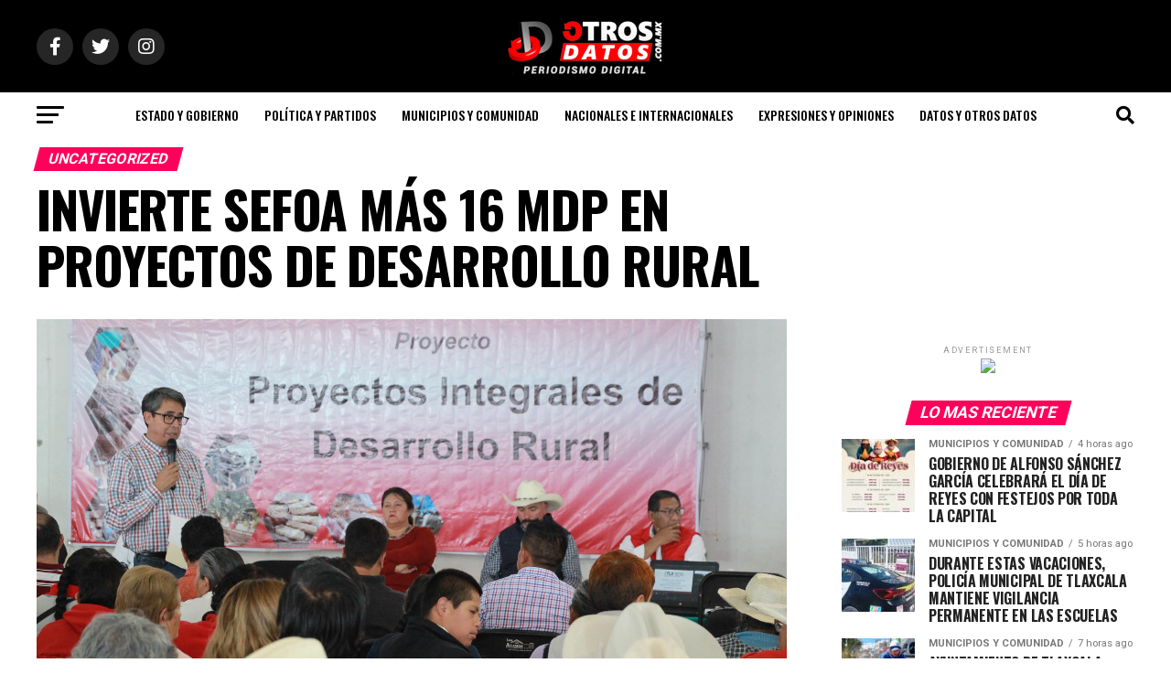

--- FILE ---
content_type: text/html; charset=UTF-8
request_url: https://www.otrosdatos.com.mx/invierte-sefoa-mas-16-mdp-en-proyectos-de-desarrollo-rural/
body_size: 180011
content:
<!DOCTYPE html>
<html lang="es">
<head>
<meta charset="UTF-8" >
<meta name="viewport" id="viewport" content="width=device-width, initial-scale=1.0, maximum-scale=1.0, minimum-scale=1.0, user-scalable=no" />
<link rel="pingback" href="https://www.otrosdatos.com.mx/xmlrpc.php" />
<meta property="og:type" content="article" />
					<meta property="og:image" content="https://www.otrosdatos.com.mx/wp-content/uploads/2019/11/031119_SEFOA_2.jpg" />
		<meta name="twitter:image" content="https://www.otrosdatos.com.mx/wp-content/uploads/2019/11/031119_SEFOA_2.jpg" />
	<meta property="og:url" content="https://www.otrosdatos.com.mx/invierte-sefoa-mas-16-mdp-en-proyectos-de-desarrollo-rural/" />
<meta property="og:title" content="INVIERTE SEFOA MÁS 16 MDP EN PROYECTOS DE DESARROLLO RURAL" />
<meta property="og:description" content="Por LUIS ROMERO La Secretaría de Fomento Agropecuario (Sefoa) entregó 26 cartas de autorización del Programa “Proyectos Integrales de Desarrollo Rural”, en beneficio de 215 productores de 32 municipios, a fin de fortalecer sus actividades agropecuarias. El Programa “PIDA” realizó la primera entrega de apoyos por un monto superior a los 16.4 millones de pesos, [&hellip;]" />
<meta name="twitter:card" content="summary_large_image">
<meta name="twitter:url" content="https://www.otrosdatos.com.mx/invierte-sefoa-mas-16-mdp-en-proyectos-de-desarrollo-rural/">
<meta name="twitter:title" content="INVIERTE SEFOA MÁS 16 MDP EN PROYECTOS DE DESARROLLO RURAL">
<meta name="twitter:description" content="Por LUIS ROMERO La Secretaría de Fomento Agropecuario (Sefoa) entregó 26 cartas de autorización del Programa “Proyectos Integrales de Desarrollo Rural”, en beneficio de 215 productores de 32 municipios, a fin de fortalecer sus actividades agropecuarias. El Programa “PIDA” realizó la primera entrega de apoyos por un monto superior a los 16.4 millones de pesos, [&hellip;]">
<script type="text/javascript">
/* <![CDATA[ */
(()=>{var e={};e.g=function(){if("object"==typeof globalThis)return globalThis;try{return this||new Function("return this")()}catch(e){if("object"==typeof window)return window}}(),function({ampUrl:n,isCustomizePreview:t,isAmpDevMode:r,noampQueryVarName:o,noampQueryVarValue:s,disabledStorageKey:i,mobileUserAgents:a,regexRegex:c}){if("undefined"==typeof sessionStorage)return;const d=new RegExp(c);if(!a.some((e=>{const n=e.match(d);return!(!n||!new RegExp(n[1],n[2]).test(navigator.userAgent))||navigator.userAgent.includes(e)})))return;e.g.addEventListener("DOMContentLoaded",(()=>{const e=document.getElementById("amp-mobile-version-switcher");if(!e)return;e.hidden=!1;const n=e.querySelector("a[href]");n&&n.addEventListener("click",(()=>{sessionStorage.removeItem(i)}))}));const g=r&&["paired-browsing-non-amp","paired-browsing-amp"].includes(window.name);if(sessionStorage.getItem(i)||t||g)return;const u=new URL(location.href),m=new URL(n);m.hash=u.hash,u.searchParams.has(o)&&s===u.searchParams.get(o)?sessionStorage.setItem(i,"1"):m.href!==u.href&&(window.stop(),location.replace(m.href))}({"ampUrl":"https:\/\/www.otrosdatos.com.mx\/invierte-sefoa-mas-16-mdp-en-proyectos-de-desarrollo-rural\/?amp=1","noampQueryVarName":"noamp","noampQueryVarValue":"mobile","disabledStorageKey":"amp_mobile_redirect_disabled","mobileUserAgents":["Mobile","Android","Silk\/","Kindle","BlackBerry","Opera Mini","Opera Mobi"],"regexRegex":"^\\\/((?:.|\\n)+)\\\/([i]*)$","isCustomizePreview":false,"isAmpDevMode":false})})();
/* ]]> */
</script>
<title>INVIERTE SEFOA MÁS 16 MDP EN PROYECTOS DE DESARROLLO RURAL &#8211; Otros Datos .com.mx</title>
<meta name='robots' content='max-image-preview:large' />
<link rel='dns-prefetch' href='//ajax.googleapis.com' />
<link rel='dns-prefetch' href='//fonts.googleapis.com' />
<link rel="alternate" type="application/rss+xml" title="Otros Datos .com.mx &raquo; Feed" href="https://www.otrosdatos.com.mx/feed/" />
<link rel="alternate" type="application/rss+xml" title="Otros Datos .com.mx &raquo; Feed de los comentarios" href="https://www.otrosdatos.com.mx/comments/feed/" />
<link rel="alternate" type="application/rss+xml" title="Otros Datos .com.mx &raquo; Comentario INVIERTE SEFOA MÁS 16 MDP EN PROYECTOS DE DESARROLLO RURAL del feed" href="https://www.otrosdatos.com.mx/invierte-sefoa-mas-16-mdp-en-proyectos-de-desarrollo-rural/feed/" />
<script type="text/javascript">
/* <![CDATA[ */
window._wpemojiSettings = {"baseUrl":"https:\/\/s.w.org\/images\/core\/emoji\/15.0.3\/72x72\/","ext":".png","svgUrl":"https:\/\/s.w.org\/images\/core\/emoji\/15.0.3\/svg\/","svgExt":".svg","source":{"concatemoji":"https:\/\/www.otrosdatos.com.mx\/wp-includes\/js\/wp-emoji-release.min.js?ver=6.5.7"}};
/*! This file is auto-generated */
!function(i,n){var o,s,e;function c(e){try{var t={supportTests:e,timestamp:(new Date).valueOf()};sessionStorage.setItem(o,JSON.stringify(t))}catch(e){}}function p(e,t,n){e.clearRect(0,0,e.canvas.width,e.canvas.height),e.fillText(t,0,0);var t=new Uint32Array(e.getImageData(0,0,e.canvas.width,e.canvas.height).data),r=(e.clearRect(0,0,e.canvas.width,e.canvas.height),e.fillText(n,0,0),new Uint32Array(e.getImageData(0,0,e.canvas.width,e.canvas.height).data));return t.every(function(e,t){return e===r[t]})}function u(e,t,n){switch(t){case"flag":return n(e,"\ud83c\udff3\ufe0f\u200d\u26a7\ufe0f","\ud83c\udff3\ufe0f\u200b\u26a7\ufe0f")?!1:!n(e,"\ud83c\uddfa\ud83c\uddf3","\ud83c\uddfa\u200b\ud83c\uddf3")&&!n(e,"\ud83c\udff4\udb40\udc67\udb40\udc62\udb40\udc65\udb40\udc6e\udb40\udc67\udb40\udc7f","\ud83c\udff4\u200b\udb40\udc67\u200b\udb40\udc62\u200b\udb40\udc65\u200b\udb40\udc6e\u200b\udb40\udc67\u200b\udb40\udc7f");case"emoji":return!n(e,"\ud83d\udc26\u200d\u2b1b","\ud83d\udc26\u200b\u2b1b")}return!1}function f(e,t,n){var r="undefined"!=typeof WorkerGlobalScope&&self instanceof WorkerGlobalScope?new OffscreenCanvas(300,150):i.createElement("canvas"),a=r.getContext("2d",{willReadFrequently:!0}),o=(a.textBaseline="top",a.font="600 32px Arial",{});return e.forEach(function(e){o[e]=t(a,e,n)}),o}function t(e){var t=i.createElement("script");t.src=e,t.defer=!0,i.head.appendChild(t)}"undefined"!=typeof Promise&&(o="wpEmojiSettingsSupports",s=["flag","emoji"],n.supports={everything:!0,everythingExceptFlag:!0},e=new Promise(function(e){i.addEventListener("DOMContentLoaded",e,{once:!0})}),new Promise(function(t){var n=function(){try{var e=JSON.parse(sessionStorage.getItem(o));if("object"==typeof e&&"number"==typeof e.timestamp&&(new Date).valueOf()<e.timestamp+604800&&"object"==typeof e.supportTests)return e.supportTests}catch(e){}return null}();if(!n){if("undefined"!=typeof Worker&&"undefined"!=typeof OffscreenCanvas&&"undefined"!=typeof URL&&URL.createObjectURL&&"undefined"!=typeof Blob)try{var e="postMessage("+f.toString()+"("+[JSON.stringify(s),u.toString(),p.toString()].join(",")+"));",r=new Blob([e],{type:"text/javascript"}),a=new Worker(URL.createObjectURL(r),{name:"wpTestEmojiSupports"});return void(a.onmessage=function(e){c(n=e.data),a.terminate(),t(n)})}catch(e){}c(n=f(s,u,p))}t(n)}).then(function(e){for(var t in e)n.supports[t]=e[t],n.supports.everything=n.supports.everything&&n.supports[t],"flag"!==t&&(n.supports.everythingExceptFlag=n.supports.everythingExceptFlag&&n.supports[t]);n.supports.everythingExceptFlag=n.supports.everythingExceptFlag&&!n.supports.flag,n.DOMReady=!1,n.readyCallback=function(){n.DOMReady=!0}}).then(function(){return e}).then(function(){var e;n.supports.everything||(n.readyCallback(),(e=n.source||{}).concatemoji?t(e.concatemoji):e.wpemoji&&e.twemoji&&(t(e.twemoji),t(e.wpemoji)))}))}((window,document),window._wpemojiSettings);
/* ]]> */
</script>
<style id='wp-emoji-styles-inline-css' type='text/css'>

	img.wp-smiley, img.emoji {
		display: inline !important;
		border: none !important;
		box-shadow: none !important;
		height: 1em !important;
		width: 1em !important;
		margin: 0 0.07em !important;
		vertical-align: -0.1em !important;
		background: none !important;
		padding: 0 !important;
	}
</style>
<link rel='stylesheet' id='wp-block-library-css' href='https://www.otrosdatos.com.mx/wp-includes/css/dist/block-library/style.min.css?ver=6.5.7' type='text/css' media='all' />
<style id='classic-theme-styles-inline-css' type='text/css'>
/*! This file is auto-generated */
.wp-block-button__link{color:#fff;background-color:#32373c;border-radius:9999px;box-shadow:none;text-decoration:none;padding:calc(.667em + 2px) calc(1.333em + 2px);font-size:1.125em}.wp-block-file__button{background:#32373c;color:#fff;text-decoration:none}
</style>
<style id='global-styles-inline-css' type='text/css'>
body{--wp--preset--color--black: #000000;--wp--preset--color--cyan-bluish-gray: #abb8c3;--wp--preset--color--white: #ffffff;--wp--preset--color--pale-pink: #f78da7;--wp--preset--color--vivid-red: #cf2e2e;--wp--preset--color--luminous-vivid-orange: #ff6900;--wp--preset--color--luminous-vivid-amber: #fcb900;--wp--preset--color--light-green-cyan: #7bdcb5;--wp--preset--color--vivid-green-cyan: #00d084;--wp--preset--color--pale-cyan-blue: #8ed1fc;--wp--preset--color--vivid-cyan-blue: #0693e3;--wp--preset--color--vivid-purple: #9b51e0;--wp--preset--gradient--vivid-cyan-blue-to-vivid-purple: linear-gradient(135deg,rgba(6,147,227,1) 0%,rgb(155,81,224) 100%);--wp--preset--gradient--light-green-cyan-to-vivid-green-cyan: linear-gradient(135deg,rgb(122,220,180) 0%,rgb(0,208,130) 100%);--wp--preset--gradient--luminous-vivid-amber-to-luminous-vivid-orange: linear-gradient(135deg,rgba(252,185,0,1) 0%,rgba(255,105,0,1) 100%);--wp--preset--gradient--luminous-vivid-orange-to-vivid-red: linear-gradient(135deg,rgba(255,105,0,1) 0%,rgb(207,46,46) 100%);--wp--preset--gradient--very-light-gray-to-cyan-bluish-gray: linear-gradient(135deg,rgb(238,238,238) 0%,rgb(169,184,195) 100%);--wp--preset--gradient--cool-to-warm-spectrum: linear-gradient(135deg,rgb(74,234,220) 0%,rgb(151,120,209) 20%,rgb(207,42,186) 40%,rgb(238,44,130) 60%,rgb(251,105,98) 80%,rgb(254,248,76) 100%);--wp--preset--gradient--blush-light-purple: linear-gradient(135deg,rgb(255,206,236) 0%,rgb(152,150,240) 100%);--wp--preset--gradient--blush-bordeaux: linear-gradient(135deg,rgb(254,205,165) 0%,rgb(254,45,45) 50%,rgb(107,0,62) 100%);--wp--preset--gradient--luminous-dusk: linear-gradient(135deg,rgb(255,203,112) 0%,rgb(199,81,192) 50%,rgb(65,88,208) 100%);--wp--preset--gradient--pale-ocean: linear-gradient(135deg,rgb(255,245,203) 0%,rgb(182,227,212) 50%,rgb(51,167,181) 100%);--wp--preset--gradient--electric-grass: linear-gradient(135deg,rgb(202,248,128) 0%,rgb(113,206,126) 100%);--wp--preset--gradient--midnight: linear-gradient(135deg,rgb(2,3,129) 0%,rgb(40,116,252) 100%);--wp--preset--font-size--small: 13px;--wp--preset--font-size--medium: 20px;--wp--preset--font-size--large: 36px;--wp--preset--font-size--x-large: 42px;--wp--preset--spacing--20: 0.44rem;--wp--preset--spacing--30: 0.67rem;--wp--preset--spacing--40: 1rem;--wp--preset--spacing--50: 1.5rem;--wp--preset--spacing--60: 2.25rem;--wp--preset--spacing--70: 3.38rem;--wp--preset--spacing--80: 5.06rem;--wp--preset--shadow--natural: 6px 6px 9px rgba(0, 0, 0, 0.2);--wp--preset--shadow--deep: 12px 12px 50px rgba(0, 0, 0, 0.4);--wp--preset--shadow--sharp: 6px 6px 0px rgba(0, 0, 0, 0.2);--wp--preset--shadow--outlined: 6px 6px 0px -3px rgba(255, 255, 255, 1), 6px 6px rgba(0, 0, 0, 1);--wp--preset--shadow--crisp: 6px 6px 0px rgba(0, 0, 0, 1);}:where(.is-layout-flex){gap: 0.5em;}:where(.is-layout-grid){gap: 0.5em;}body .is-layout-flex{display: flex;}body .is-layout-flex{flex-wrap: wrap;align-items: center;}body .is-layout-flex > *{margin: 0;}body .is-layout-grid{display: grid;}body .is-layout-grid > *{margin: 0;}:where(.wp-block-columns.is-layout-flex){gap: 2em;}:where(.wp-block-columns.is-layout-grid){gap: 2em;}:where(.wp-block-post-template.is-layout-flex){gap: 1.25em;}:where(.wp-block-post-template.is-layout-grid){gap: 1.25em;}.has-black-color{color: var(--wp--preset--color--black) !important;}.has-cyan-bluish-gray-color{color: var(--wp--preset--color--cyan-bluish-gray) !important;}.has-white-color{color: var(--wp--preset--color--white) !important;}.has-pale-pink-color{color: var(--wp--preset--color--pale-pink) !important;}.has-vivid-red-color{color: var(--wp--preset--color--vivid-red) !important;}.has-luminous-vivid-orange-color{color: var(--wp--preset--color--luminous-vivid-orange) !important;}.has-luminous-vivid-amber-color{color: var(--wp--preset--color--luminous-vivid-amber) !important;}.has-light-green-cyan-color{color: var(--wp--preset--color--light-green-cyan) !important;}.has-vivid-green-cyan-color{color: var(--wp--preset--color--vivid-green-cyan) !important;}.has-pale-cyan-blue-color{color: var(--wp--preset--color--pale-cyan-blue) !important;}.has-vivid-cyan-blue-color{color: var(--wp--preset--color--vivid-cyan-blue) !important;}.has-vivid-purple-color{color: var(--wp--preset--color--vivid-purple) !important;}.has-black-background-color{background-color: var(--wp--preset--color--black) !important;}.has-cyan-bluish-gray-background-color{background-color: var(--wp--preset--color--cyan-bluish-gray) !important;}.has-white-background-color{background-color: var(--wp--preset--color--white) !important;}.has-pale-pink-background-color{background-color: var(--wp--preset--color--pale-pink) !important;}.has-vivid-red-background-color{background-color: var(--wp--preset--color--vivid-red) !important;}.has-luminous-vivid-orange-background-color{background-color: var(--wp--preset--color--luminous-vivid-orange) !important;}.has-luminous-vivid-amber-background-color{background-color: var(--wp--preset--color--luminous-vivid-amber) !important;}.has-light-green-cyan-background-color{background-color: var(--wp--preset--color--light-green-cyan) !important;}.has-vivid-green-cyan-background-color{background-color: var(--wp--preset--color--vivid-green-cyan) !important;}.has-pale-cyan-blue-background-color{background-color: var(--wp--preset--color--pale-cyan-blue) !important;}.has-vivid-cyan-blue-background-color{background-color: var(--wp--preset--color--vivid-cyan-blue) !important;}.has-vivid-purple-background-color{background-color: var(--wp--preset--color--vivid-purple) !important;}.has-black-border-color{border-color: var(--wp--preset--color--black) !important;}.has-cyan-bluish-gray-border-color{border-color: var(--wp--preset--color--cyan-bluish-gray) !important;}.has-white-border-color{border-color: var(--wp--preset--color--white) !important;}.has-pale-pink-border-color{border-color: var(--wp--preset--color--pale-pink) !important;}.has-vivid-red-border-color{border-color: var(--wp--preset--color--vivid-red) !important;}.has-luminous-vivid-orange-border-color{border-color: var(--wp--preset--color--luminous-vivid-orange) !important;}.has-luminous-vivid-amber-border-color{border-color: var(--wp--preset--color--luminous-vivid-amber) !important;}.has-light-green-cyan-border-color{border-color: var(--wp--preset--color--light-green-cyan) !important;}.has-vivid-green-cyan-border-color{border-color: var(--wp--preset--color--vivid-green-cyan) !important;}.has-pale-cyan-blue-border-color{border-color: var(--wp--preset--color--pale-cyan-blue) !important;}.has-vivid-cyan-blue-border-color{border-color: var(--wp--preset--color--vivid-cyan-blue) !important;}.has-vivid-purple-border-color{border-color: var(--wp--preset--color--vivid-purple) !important;}.has-vivid-cyan-blue-to-vivid-purple-gradient-background{background: var(--wp--preset--gradient--vivid-cyan-blue-to-vivid-purple) !important;}.has-light-green-cyan-to-vivid-green-cyan-gradient-background{background: var(--wp--preset--gradient--light-green-cyan-to-vivid-green-cyan) !important;}.has-luminous-vivid-amber-to-luminous-vivid-orange-gradient-background{background: var(--wp--preset--gradient--luminous-vivid-amber-to-luminous-vivid-orange) !important;}.has-luminous-vivid-orange-to-vivid-red-gradient-background{background: var(--wp--preset--gradient--luminous-vivid-orange-to-vivid-red) !important;}.has-very-light-gray-to-cyan-bluish-gray-gradient-background{background: var(--wp--preset--gradient--very-light-gray-to-cyan-bluish-gray) !important;}.has-cool-to-warm-spectrum-gradient-background{background: var(--wp--preset--gradient--cool-to-warm-spectrum) !important;}.has-blush-light-purple-gradient-background{background: var(--wp--preset--gradient--blush-light-purple) !important;}.has-blush-bordeaux-gradient-background{background: var(--wp--preset--gradient--blush-bordeaux) !important;}.has-luminous-dusk-gradient-background{background: var(--wp--preset--gradient--luminous-dusk) !important;}.has-pale-ocean-gradient-background{background: var(--wp--preset--gradient--pale-ocean) !important;}.has-electric-grass-gradient-background{background: var(--wp--preset--gradient--electric-grass) !important;}.has-midnight-gradient-background{background: var(--wp--preset--gradient--midnight) !important;}.has-small-font-size{font-size: var(--wp--preset--font-size--small) !important;}.has-medium-font-size{font-size: var(--wp--preset--font-size--medium) !important;}.has-large-font-size{font-size: var(--wp--preset--font-size--large) !important;}.has-x-large-font-size{font-size: var(--wp--preset--font-size--x-large) !important;}
.wp-block-navigation a:where(:not(.wp-element-button)){color: inherit;}
:where(.wp-block-post-template.is-layout-flex){gap: 1.25em;}:where(.wp-block-post-template.is-layout-grid){gap: 1.25em;}
:where(.wp-block-columns.is-layout-flex){gap: 2em;}:where(.wp-block-columns.is-layout-grid){gap: 2em;}
.wp-block-pullquote{font-size: 1.5em;line-height: 1.6;}
</style>
<link rel='stylesheet' id='ql-jquery-ui-css' href='//ajax.googleapis.com/ajax/libs/jqueryui/1.12.1/themes/smoothness/jquery-ui.css?ver=6.5.7' type='text/css' media='all' />
<link rel='stylesheet' id='reviewer-photoswipe-css' href='https://www.otrosdatos.com.mx/wp-content/plugins/reviewer/public/assets/css/photoswipe.css?ver=3.14.2' type='text/css' media='all' />
<link rel='stylesheet' id='dashicons-css' href='https://www.otrosdatos.com.mx/wp-includes/css/dashicons.min.css?ver=6.5.7' type='text/css' media='all' />
<link rel='stylesheet' id='reviewer-public-css' href='https://www.otrosdatos.com.mx/wp-content/plugins/reviewer/public/assets/css/reviewer-public.css?ver=3.14.2' type='text/css' media='all' />
<link rel='stylesheet' id='mvp-custom-style-css' href='https://www.otrosdatos.com.mx/wp-content/themes/zox-news/style.css?ver=6.5.7' type='text/css' media='all' />
<style id='mvp-custom-style-inline-css' type='text/css'>


#mvp-wallpaper {
	background: url() no-repeat 50% 0;
	}

#mvp-foot-copy a {
	color: #0be6af;
	}

#mvp-content-main p a,
#mvp-content-main ul a,
#mvp-content-main ol a,
.mvp-post-add-main p a,
.mvp-post-add-main ul a,
.mvp-post-add-main ol a {
	box-shadow: inset 0 -4px 0 #0be6af;
	}

#mvp-content-main p a:hover,
#mvp-content-main ul a:hover,
#mvp-content-main ol a:hover,
.mvp-post-add-main p a:hover,
.mvp-post-add-main ul a:hover,
.mvp-post-add-main ol a:hover {
	background: #0be6af;
	}

a,
a:visited,
.post-info-name a,
.woocommerce .woocommerce-breadcrumb a {
	color: #ff005b;
	}

#mvp-side-wrap a:hover {
	color: #ff005b;
	}

.mvp-fly-top:hover,
.mvp-vid-box-wrap,
ul.mvp-soc-mob-list li.mvp-soc-mob-com {
	background: #0be6af;
	}

nav.mvp-fly-nav-menu ul li.menu-item-has-children:after,
.mvp-feat1-left-wrap span.mvp-cd-cat,
.mvp-widget-feat1-top-story span.mvp-cd-cat,
.mvp-widget-feat2-left-cont span.mvp-cd-cat,
.mvp-widget-dark-feat span.mvp-cd-cat,
.mvp-widget-dark-sub span.mvp-cd-cat,
.mvp-vid-wide-text span.mvp-cd-cat,
.mvp-feat2-top-text span.mvp-cd-cat,
.mvp-feat3-main-story span.mvp-cd-cat,
.mvp-feat3-sub-text span.mvp-cd-cat,
.mvp-feat4-main-text span.mvp-cd-cat,
.woocommerce-message:before,
.woocommerce-info:before,
.woocommerce-message:before {
	color: #0be6af;
	}

#searchform input,
.mvp-authors-name {
	border-bottom: 1px solid #0be6af;
	}

.mvp-fly-top:hover {
	border-top: 1px solid #0be6af;
	border-left: 1px solid #0be6af;
	border-bottom: 1px solid #0be6af;
	}

.woocommerce .widget_price_filter .ui-slider .ui-slider-handle,
.woocommerce #respond input#submit.alt,
.woocommerce a.button.alt,
.woocommerce button.button.alt,
.woocommerce input.button.alt,
.woocommerce #respond input#submit.alt:hover,
.woocommerce a.button.alt:hover,
.woocommerce button.button.alt:hover,
.woocommerce input.button.alt:hover {
	background-color: #0be6af;
	}

.woocommerce-error,
.woocommerce-info,
.woocommerce-message {
	border-top-color: #0be6af;
	}

ul.mvp-feat1-list-buts li.active span.mvp-feat1-list-but,
span.mvp-widget-home-title,
span.mvp-post-cat,
span.mvp-feat1-pop-head {
	background: #ff005b;
	}

.woocommerce span.onsale {
	background-color: #ff005b;
	}

.mvp-widget-feat2-side-more-but,
.woocommerce .star-rating span:before,
span.mvp-prev-next-label,
.mvp-cat-date-wrap .sticky {
	color: #ff005b !important;
	}

#mvp-main-nav-top,
#mvp-fly-wrap,
.mvp-soc-mob-right,
#mvp-main-nav-small-cont {
	background: #000000;
	}

#mvp-main-nav-small .mvp-fly-but-wrap span,
#mvp-main-nav-small .mvp-search-but-wrap span,
.mvp-nav-top-left .mvp-fly-but-wrap span,
#mvp-fly-wrap .mvp-fly-but-wrap span {
	background: #555555;
	}

.mvp-nav-top-right .mvp-nav-search-but,
span.mvp-fly-soc-head,
.mvp-soc-mob-right i,
#mvp-main-nav-small span.mvp-nav-search-but,
#mvp-main-nav-small .mvp-nav-menu ul li a  {
	color: #555555;
	}

#mvp-main-nav-small .mvp-nav-menu ul li.menu-item-has-children a:after {
	border-color: #555555 transparent transparent transparent;
	}

#mvp-nav-top-wrap span.mvp-nav-search-but:hover,
#mvp-main-nav-small span.mvp-nav-search-but:hover {
	color: #0be6af;
	}

#mvp-nav-top-wrap .mvp-fly-but-wrap:hover span,
#mvp-main-nav-small .mvp-fly-but-wrap:hover span,
span.mvp-woo-cart-num:hover {
	background: #0be6af;
	}

#mvp-main-nav-bot-cont {
	background: #ffffff;
	}

#mvp-nav-bot-wrap .mvp-fly-but-wrap span,
#mvp-nav-bot-wrap .mvp-search-but-wrap span {
	background: #000000;
	}

#mvp-nav-bot-wrap span.mvp-nav-search-but,
#mvp-nav-bot-wrap .mvp-nav-menu ul li a {
	color: #000000;
	}

#mvp-nav-bot-wrap .mvp-nav-menu ul li.menu-item-has-children a:after {
	border-color: #000000 transparent transparent transparent;
	}

.mvp-nav-menu ul li:hover a {
	border-bottom: 5px solid #0be6af;
	}

#mvp-nav-bot-wrap .mvp-fly-but-wrap:hover span {
	background: #0be6af;
	}

#mvp-nav-bot-wrap span.mvp-nav-search-but:hover {
	color: #0be6af;
	}

body,
.mvp-feat1-feat-text p,
.mvp-feat2-top-text p,
.mvp-feat3-main-text p,
.mvp-feat3-sub-text p,
#searchform input,
.mvp-author-info-text,
span.mvp-post-excerpt,
.mvp-nav-menu ul li ul.sub-menu li a,
nav.mvp-fly-nav-menu ul li a,
.mvp-ad-label,
span.mvp-feat-caption,
.mvp-post-tags a,
.mvp-post-tags a:visited,
span.mvp-author-box-name a,
#mvp-author-box-text p,
.mvp-post-gallery-text p,
ul.mvp-soc-mob-list li span,
#comments,
h3#reply-title,
h2.comments,
#mvp-foot-copy p,
span.mvp-fly-soc-head,
.mvp-post-tags-header,
span.mvp-prev-next-label,
span.mvp-post-add-link-but,
#mvp-comments-button a,
#mvp-comments-button span.mvp-comment-but-text,
.woocommerce ul.product_list_widget span.product-title,
.woocommerce ul.product_list_widget li a,
.woocommerce #reviews #comments ol.commentlist li .comment-text p.meta,
.woocommerce div.product p.price,
.woocommerce div.product p.price ins,
.woocommerce div.product p.price del,
.woocommerce ul.products li.product .price del,
.woocommerce ul.products li.product .price ins,
.woocommerce ul.products li.product .price,
.woocommerce #respond input#submit,
.woocommerce a.button,
.woocommerce button.button,
.woocommerce input.button,
.woocommerce .widget_price_filter .price_slider_amount .button,
.woocommerce span.onsale,
.woocommerce-review-link,
#woo-content p.woocommerce-result-count,
.woocommerce div.product .woocommerce-tabs ul.tabs li a,
a.mvp-inf-more-but,
span.mvp-cont-read-but,
span.mvp-cd-cat,
span.mvp-cd-date,
.mvp-feat4-main-text p,
span.mvp-woo-cart-num,
span.mvp-widget-home-title2,
.wp-caption,
#mvp-content-main p.wp-caption-text,
.gallery-caption,
.mvp-post-add-main p.wp-caption-text,
#bbpress-forums,
#bbpress-forums p,
.protected-post-form input,
#mvp-feat6-text p {
	font-family: 'Roboto', sans-serif;
	font-display: swap;
	}

.mvp-blog-story-text p,
span.mvp-author-page-desc,
#mvp-404 p,
.mvp-widget-feat1-bot-text p,
.mvp-widget-feat2-left-text p,
.mvp-flex-story-text p,
.mvp-search-text p,
#mvp-content-main p,
.mvp-post-add-main p,
#mvp-content-main ul li,
#mvp-content-main ol li,
.rwp-summary,
.rwp-u-review__comment,
.mvp-feat5-mid-main-text p,
.mvp-feat5-small-main-text p,
#mvp-content-main .wp-block-button__link,
.wp-block-audio figcaption,
.wp-block-video figcaption,
.wp-block-embed figcaption,
.wp-block-verse pre,
pre.wp-block-verse {
	font-family: 'PT Serif', sans-serif;
	font-display: swap;
	}

.mvp-nav-menu ul li a,
#mvp-foot-menu ul li a {
	font-family: 'Oswald', sans-serif;
	font-display: swap;
	}


.mvp-feat1-sub-text h2,
.mvp-feat1-pop-text h2,
.mvp-feat1-list-text h2,
.mvp-widget-feat1-top-text h2,
.mvp-widget-feat1-bot-text h2,
.mvp-widget-dark-feat-text h2,
.mvp-widget-dark-sub-text h2,
.mvp-widget-feat2-left-text h2,
.mvp-widget-feat2-right-text h2,
.mvp-blog-story-text h2,
.mvp-flex-story-text h2,
.mvp-vid-wide-more-text p,
.mvp-prev-next-text p,
.mvp-related-text,
.mvp-post-more-text p,
h2.mvp-authors-latest a,
.mvp-feat2-bot-text h2,
.mvp-feat3-sub-text h2,
.mvp-feat3-main-text h2,
.mvp-feat4-main-text h2,
.mvp-feat5-text h2,
.mvp-feat5-mid-main-text h2,
.mvp-feat5-small-main-text h2,
.mvp-feat5-mid-sub-text h2,
#mvp-feat6-text h2,
.alp-related-posts-wrapper .alp-related-post .post-title {
	font-family: 'Oswald', sans-serif;
	font-display: swap;
	}

.mvp-feat2-top-text h2,
.mvp-feat1-feat-text h2,
h1.mvp-post-title,
h1.mvp-post-title-wide,
.mvp-drop-nav-title h4,
#mvp-content-main blockquote p,
.mvp-post-add-main blockquote p,
#mvp-content-main p.has-large-font-size,
#mvp-404 h1,
#woo-content h1.page-title,
.woocommerce div.product .product_title,
.woocommerce ul.products li.product h3,
.alp-related-posts .current .post-title {
	font-family: 'Oswald', sans-serif;
	font-display: swap;
	}

span.mvp-feat1-pop-head,
.mvp-feat1-pop-text:before,
span.mvp-feat1-list-but,
span.mvp-widget-home-title,
.mvp-widget-feat2-side-more,
span.mvp-post-cat,
span.mvp-page-head,
h1.mvp-author-top-head,
.mvp-authors-name,
#mvp-content-main h1,
#mvp-content-main h2,
#mvp-content-main h3,
#mvp-content-main h4,
#mvp-content-main h5,
#mvp-content-main h6,
.woocommerce .related h2,
.woocommerce div.product .woocommerce-tabs .panel h2,
.woocommerce div.product .product_title,
.mvp-feat5-side-list .mvp-feat1-list-img:after {
	font-family: 'Roboto', sans-serif;
	font-display: swap;
	}

	

	.mvp-nav-links {
		display: none;
		}
		

	.alp-advert {
		display: none;
	}
	.alp-related-posts-wrapper .alp-related-posts .current {
		margin: 0 0 10px;
	}
		
</style>
<link rel='stylesheet' id='mvp-reset-css' href='https://www.otrosdatos.com.mx/wp-content/themes/zox-news/css/reset.css?ver=6.5.7' type='text/css' media='all' />
<link rel='stylesheet' id='fontawesome-css' href='https://www.otrosdatos.com.mx/wp-content/themes/zox-news/font-awesome/css/all.css?ver=6.5.7' type='text/css' media='all' />
<link crossorigin="anonymous" rel='stylesheet' id='mvp-fonts-css' href='//fonts.googleapis.com/css?family=Roboto%3A300%2C400%2C700%2C900%7COswald%3A400%2C700%7CAdvent+Pro%3A700%7COpen+Sans%3A700%7CAnton%3A400Oswald%3A100%2C200%2C300%2C400%2C500%2C600%2C700%2C800%2C900%7COswald%3A100%2C200%2C300%2C400%2C500%2C600%2C700%2C800%2C900%7CRoboto%3A100%2C200%2C300%2C400%2C500%2C600%2C700%2C800%2C900%7CRoboto%3A100%2C200%2C300%2C400%2C500%2C600%2C700%2C800%2C900%7CPT+Serif%3A100%2C200%2C300%2C400%2C500%2C600%2C700%2C800%2C900%7COswald%3A100%2C200%2C300%2C400%2C500%2C600%2C700%2C800%2C900%26subset%3Dlatin%2Clatin-ext%2Ccyrillic%2Ccyrillic-ext%2Cgreek-ext%2Cgreek%2Cvietnamese%26display%3Dswap' type='text/css' media='all' />
<link rel='stylesheet' id='mvp-media-queries-css' href='https://www.otrosdatos.com.mx/wp-content/themes/zox-news/css/media-queries.css?ver=6.5.7' type='text/css' media='all' />
<style id='akismet-widget-style-inline-css' type='text/css'>

			.a-stats {
				--akismet-color-mid-green: #357b49;
				--akismet-color-white: #fff;
				--akismet-color-light-grey: #f6f7f7;

				max-width: 350px;
				width: auto;
			}

			.a-stats * {
				all: unset;
				box-sizing: border-box;
			}

			.a-stats strong {
				font-weight: 600;
			}

			.a-stats a.a-stats__link,
			.a-stats a.a-stats__link:visited,
			.a-stats a.a-stats__link:active {
				background: var(--akismet-color-mid-green);
				border: none;
				box-shadow: none;
				border-radius: 8px;
				color: var(--akismet-color-white);
				cursor: pointer;
				display: block;
				font-family: -apple-system, BlinkMacSystemFont, 'Segoe UI', 'Roboto', 'Oxygen-Sans', 'Ubuntu', 'Cantarell', 'Helvetica Neue', sans-serif;
				font-weight: 500;
				padding: 12px;
				text-align: center;
				text-decoration: none;
				transition: all 0.2s ease;
			}

			/* Extra specificity to deal with TwentyTwentyOne focus style */
			.widget .a-stats a.a-stats__link:focus {
				background: var(--akismet-color-mid-green);
				color: var(--akismet-color-white);
				text-decoration: none;
			}

			.a-stats a.a-stats__link:hover {
				filter: brightness(110%);
				box-shadow: 0 4px 12px rgba(0, 0, 0, 0.06), 0 0 2px rgba(0, 0, 0, 0.16);
			}

			.a-stats .count {
				color: var(--akismet-color-white);
				display: block;
				font-size: 1.5em;
				line-height: 1.4;
				padding: 0 13px;
				white-space: nowrap;
			}
		
</style>
<script type="text/javascript" src="https://www.otrosdatos.com.mx/wp-includes/js/jquery/jquery.min.js?ver=3.7.1" id="jquery-core-js"></script>
<script type="text/javascript" src="https://www.otrosdatos.com.mx/wp-includes/js/jquery/jquery-migrate.min.js?ver=3.4.1" id="jquery-migrate-js"></script>
<link rel="https://api.w.org/" href="https://www.otrosdatos.com.mx/wp-json/" /><link rel="alternate" type="application/json" href="https://www.otrosdatos.com.mx/wp-json/wp/v2/posts/2668" /><link rel="EditURI" type="application/rsd+xml" title="RSD" href="https://www.otrosdatos.com.mx/xmlrpc.php?rsd" />
<meta name="generator" content="WordPress 6.5.7" />
<link rel="canonical" href="https://www.otrosdatos.com.mx/invierte-sefoa-mas-16-mdp-en-proyectos-de-desarrollo-rural/" />
<link rel='shortlink' href='https://www.otrosdatos.com.mx/?p=2668' />
<link rel="alternate" type="application/json+oembed" href="https://www.otrosdatos.com.mx/wp-json/oembed/1.0/embed?url=https%3A%2F%2Fwww.otrosdatos.com.mx%2Finvierte-sefoa-mas-16-mdp-en-proyectos-de-desarrollo-rural%2F" />
<link rel="alternate" type="text/xml+oembed" href="https://www.otrosdatos.com.mx/wp-json/oembed/1.0/embed?url=https%3A%2F%2Fwww.otrosdatos.com.mx%2Finvierte-sefoa-mas-16-mdp-en-proyectos-de-desarrollo-rural%2F&#038;format=xml" />
<link rel="alternate" type="text/html" media="only screen and (max-width: 640px)" href="https://www.otrosdatos.com.mx/invierte-sefoa-mas-16-mdp-en-proyectos-de-desarrollo-rural/?amp=1"><link rel="amphtml" href="https://www.otrosdatos.com.mx/invierte-sefoa-mas-16-mdp-en-proyectos-de-desarrollo-rural/?amp=1"><style>#amp-mobile-version-switcher{left:0;position:absolute;width:100%;z-index:100}#amp-mobile-version-switcher>a{background-color:#444;border:0;color:#eaeaea;display:block;font-family:-apple-system,BlinkMacSystemFont,Segoe UI,Roboto,Oxygen-Sans,Ubuntu,Cantarell,Helvetica Neue,sans-serif;font-size:16px;font-weight:600;padding:15px 0;text-align:center;-webkit-text-decoration:none;text-decoration:none}#amp-mobile-version-switcher>a:active,#amp-mobile-version-switcher>a:focus,#amp-mobile-version-switcher>a:hover{-webkit-text-decoration:underline;text-decoration:underline}</style><link rel="icon" href="https://www.otrosdatos.com.mx/wp-content/uploads/2019/08/avatar-facebook-otros-datos-150x150.png" sizes="32x32" />
<link rel="icon" href="https://www.otrosdatos.com.mx/wp-content/uploads/2019/08/avatar-facebook-otros-datos-300x300.png" sizes="192x192" />
<link rel="apple-touch-icon" href="https://www.otrosdatos.com.mx/wp-content/uploads/2019/08/avatar-facebook-otros-datos-300x300.png" />
<meta name="msapplication-TileImage" content="https://www.otrosdatos.com.mx/wp-content/uploads/2019/08/avatar-facebook-otros-datos-300x300.png" />
</head>
<body class="post-template-default single single-post postid-2668 single-format-standard wp-embed-responsive">
	<div id="mvp-fly-wrap">
	<div id="mvp-fly-menu-top" class="left relative">
		<div class="mvp-fly-top-out left relative">
			<div class="mvp-fly-top-in">
				<div id="mvp-fly-logo" class="left relative">
											<a href="https://www.otrosdatos.com.mx/"><img src="https://www.otrosdatos.com.mx/wp-content/uploads/2023/12/logo-1-1.png" alt="Otros Datos .com.mx" data-rjs="2" /></a>
									</div><!--mvp-fly-logo-->
			</div><!--mvp-fly-top-in-->
			<div class="mvp-fly-but-wrap mvp-fly-but-menu mvp-fly-but-click">
				<span></span>
				<span></span>
				<span></span>
				<span></span>
			</div><!--mvp-fly-but-wrap-->
		</div><!--mvp-fly-top-out-->
	</div><!--mvp-fly-menu-top-->
	<div id="mvp-fly-menu-wrap">
		<nav class="mvp-fly-nav-menu left relative">
			<div class="menu-menu-principal-container"><ul id="menu-menu-principal" class="menu"><li id="menu-item-34484" class="menu-item menu-item-type-taxonomy menu-item-object-category menu-item-34484"><a href="https://www.otrosdatos.com.mx/category/estado-y-gobierno/">ESTADO Y GOBIERNO</a></li>
<li id="menu-item-34483" class="menu-item menu-item-type-taxonomy menu-item-object-category menu-item-34483"><a href="https://www.otrosdatos.com.mx/category/politica-y-partidos/">POLÍTICA Y PARTIDOS</a></li>
<li id="menu-item-34482" class="menu-item menu-item-type-taxonomy menu-item-object-category menu-item-34482"><a href="https://www.otrosdatos.com.mx/category/municipios-y-comunidad/">MUNICIPIOS Y COMUNIDAD</a></li>
<li id="menu-item-34741" class="menu-item menu-item-type-taxonomy menu-item-object-category menu-item-34741"><a href="https://www.otrosdatos.com.mx/category/nacionales-e-internacionales/">NACIONALES E INTERNACIONALES</a></li>
<li id="menu-item-34488" class="menu-item menu-item-type-taxonomy menu-item-object-category menu-item-34488"><a href="https://www.otrosdatos.com.mx/category/expresiones-y-opiniones/">EXPRESIONES Y OPINIONES</a></li>
<li id="menu-item-34487" class="menu-item menu-item-type-taxonomy menu-item-object-category menu-item-34487"><a href="https://www.otrosdatos.com.mx/category/datos-y-otros-datos/">DATOS Y OTROS DATOS</a></li>
</ul></div>		</nav>
	</div><!--mvp-fly-menu-wrap-->
	<div id="mvp-fly-soc-wrap">
		<span class="mvp-fly-soc-head">Connect with us</span>
		<ul class="mvp-fly-soc-list left relative">
							<li><a href="https://www.facebook.com/otros.datos" target="_blank" class="fab fa-facebook-f"></a></li>
										<li><a href="https://twitter.com/i/flow/login?redirect_after_login=%2FOtrosDatostlx" target="_blank" class="fab fa-twitter"></a></li>
													<li><a href="https://www.instagram.com/otrosdatostlx/" target="_blank" class="fab fa-instagram"></a></li>
																	</ul>
	</div><!--mvp-fly-soc-wrap-->
</div><!--mvp-fly-wrap-->	<div id="mvp-site" class="left relative">
		<div id="mvp-search-wrap">
			<div id="mvp-search-box">
				<form method="get" id="searchform" action="https://www.otrosdatos.com.mx/">
	<input type="text" name="s" id="s" value="Search" onfocus='if (this.value == "Search") { this.value = ""; }' onblur='if (this.value == "") { this.value = "Search"; }' />
	<input type="hidden" id="searchsubmit" value="Search" />
</form>			</div><!--mvp-search-box-->
			<div class="mvp-search-but-wrap mvp-search-click">
				<span></span>
				<span></span>
			</div><!--mvp-search-but-wrap-->
		</div><!--mvp-search-wrap-->
				<div id="mvp-site-wall" class="left relative">
						<div id="mvp-site-main" class="left relative">
			<header id="mvp-main-head-wrap" class="left relative">
									<nav id="mvp-main-nav-wrap" class="left relative">
						<div id="mvp-main-nav-top" class="left relative">
							<div class="mvp-main-box">
								<div id="mvp-nav-top-wrap" class="left relative">
									<div class="mvp-nav-top-right-out left relative">
										<div class="mvp-nav-top-right-in">
											<div class="mvp-nav-top-cont left relative">
												<div class="mvp-nav-top-left-out relative">
													<div class="mvp-nav-top-left">
														<div class="mvp-nav-soc-wrap">
																															<a href="https://www.facebook.com/otros.datos" target="_blank"><span class="mvp-nav-soc-but fab fa-facebook-f"></span></a>
																																														<a href="https://twitter.com/i/flow/login?redirect_after_login=%2FOtrosDatostlx" target="_blank"><span class="mvp-nav-soc-but fab fa-twitter"></span></a>
																																														<a href="https://www.instagram.com/otrosdatostlx/" target="_blank"><span class="mvp-nav-soc-but fab fa-instagram"></span></a>
																																												</div><!--mvp-nav-soc-wrap-->
														<div class="mvp-fly-but-wrap mvp-fly-but-click left relative">
															<span></span>
															<span></span>
															<span></span>
															<span></span>
														</div><!--mvp-fly-but-wrap-->
													</div><!--mvp-nav-top-left-->
													<div class="mvp-nav-top-left-in">
														<div class="mvp-nav-top-mid left relative" itemscope itemtype="http://schema.org/Organization">
																															<a class="mvp-nav-logo-reg" itemprop="url" href="https://www.otrosdatos.com.mx/"><img itemprop="logo" src="https://www.otrosdatos.com.mx/wp-content/uploads/2023/12/logo-1-1.png" alt="Otros Datos .com.mx" data-rjs="2" /></a>
																																														<a class="mvp-nav-logo-small" href="https://www.otrosdatos.com.mx/"><img src="https://www.otrosdatos.com.mx/wp-content/uploads/2023/12/logo-1-1.png" alt="Otros Datos .com.mx" data-rjs="2" /></a>
																																														<h2 class="mvp-logo-title">Otros Datos .com.mx</h2>
																																														<div class="mvp-drop-nav-title left">
																	<h4>INVIERTE SEFOA MÁS 16 MDP EN PROYECTOS DE DESARROLLO RURAL</h4>
																</div><!--mvp-drop-nav-title-->
																													</div><!--mvp-nav-top-mid-->
													</div><!--mvp-nav-top-left-in-->
												</div><!--mvp-nav-top-left-out-->
											</div><!--mvp-nav-top-cont-->
										</div><!--mvp-nav-top-right-in-->
										<div class="mvp-nav-top-right">
																						<span class="mvp-nav-search-but fa fa-search fa-2 mvp-search-click"></span>
										</div><!--mvp-nav-top-right-->
									</div><!--mvp-nav-top-right-out-->
								</div><!--mvp-nav-top-wrap-->
							</div><!--mvp-main-box-->
						</div><!--mvp-main-nav-top-->
						<div id="mvp-main-nav-bot" class="left relative">
							<div id="mvp-main-nav-bot-cont" class="left">
								<div class="mvp-main-box">
									<div id="mvp-nav-bot-wrap" class="left">
										<div class="mvp-nav-bot-right-out left">
											<div class="mvp-nav-bot-right-in">
												<div class="mvp-nav-bot-cont left">
													<div class="mvp-nav-bot-left-out">
														<div class="mvp-nav-bot-left left relative">
															<div class="mvp-fly-but-wrap mvp-fly-but-click left relative">
																<span></span>
																<span></span>
																<span></span>
																<span></span>
															</div><!--mvp-fly-but-wrap-->
														</div><!--mvp-nav-bot-left-->
														<div class="mvp-nav-bot-left-in">
															<div class="mvp-nav-menu left">
																<div class="menu-menu-principal-container"><ul id="menu-menu-principal-1" class="menu"><li class="menu-item menu-item-type-taxonomy menu-item-object-category menu-item-34484 mvp-mega-dropdown"><a href="https://www.otrosdatos.com.mx/category/estado-y-gobierno/">ESTADO Y GOBIERNO</a><div class="mvp-mega-dropdown"><div class="mvp-main-box"><ul class="mvp-mega-list"><li><a href="https://www.otrosdatos.com.mx/tlaxcala-descarta-afectaciones-tras-sismo-de-6-5-con-epicentro-en-guerrero/"><div class="mvp-mega-img"><img width="400" height="240" src="https://www.otrosdatos.com.mx/wp-content/uploads/2026/01/image-400x240.png" class="attachment-mvp-mid-thumb size-mvp-mid-thumb wp-post-image" alt="" decoding="async" loading="lazy" srcset="https://www.otrosdatos.com.mx/wp-content/uploads/2026/01/image-400x240.png 400w, https://www.otrosdatos.com.mx/wp-content/uploads/2026/01/image-1000x600.png 1000w, https://www.otrosdatos.com.mx/wp-content/uploads/2026/01/image-590x354.png 590w" sizes="(max-width: 400px) 100vw, 400px" /></div><p>TLAXCALA DESCARTA AFECTACIONES TRAS SISMO DE 6.5 CON EPICENTRO EN GUERRERO</p></a></li><li><a href="https://www.otrosdatos.com.mx/respalda-gobierno-del-estado-a-talentos-deportivos-como-estrategia-para-consolidar-el-alto-rendimiento-en-tlaxcala/"><div class="mvp-mega-img"><img width="400" height="240" src="https://www.otrosdatos.com.mx/wp-content/uploads/2025/12/rendimiento-400x240.jpg" class="attachment-mvp-mid-thumb size-mvp-mid-thumb wp-post-image" alt="" decoding="async" loading="lazy" srcset="https://www.otrosdatos.com.mx/wp-content/uploads/2025/12/rendimiento-400x240.jpg 400w, https://www.otrosdatos.com.mx/wp-content/uploads/2025/12/rendimiento-1000x600.jpg 1000w, https://www.otrosdatos.com.mx/wp-content/uploads/2025/12/rendimiento-590x354.jpg 590w" sizes="(max-width: 400px) 100vw, 400px" /></div><p>RESPALDA GOBIERNO DEL ESTADO A TALENTOS DEPORTIVOS COMO ESTRATEGIA PARA CONSOLIDAR EL ALTO RENDIMIENTO EN TLAXCALA</p></a></li><li><a href="https://www.otrosdatos.com.mx/mas-de-mil-mipymes-tlaxcaltecas-fortalecen-su-actividad-productiva-con-creditos-estatales/"><div class="mvp-mega-img"><img width="400" height="240" src="https://www.otrosdatos.com.mx/wp-content/uploads/2025/12/fomtlax-400x240.jpg" class="attachment-mvp-mid-thumb size-mvp-mid-thumb wp-post-image" alt="" decoding="async" loading="lazy" srcset="https://www.otrosdatos.com.mx/wp-content/uploads/2025/12/fomtlax-400x240.jpg 400w, https://www.otrosdatos.com.mx/wp-content/uploads/2025/12/fomtlax-1000x600.jpg 1000w, https://www.otrosdatos.com.mx/wp-content/uploads/2025/12/fomtlax-590x354.jpg 590w" sizes="(max-width: 400px) 100vw, 400px" /></div><p>MÁS DE MIL MIPYMES TLAXCALTECAS FORTALECEN SU ACTIVIDAD PRODUCTIVA CON CRÉDITOS ESTATALES</p></a></li><li><a href="https://www.otrosdatos.com.mx/reconocen-a-mujeres-productoras-que-transforman-el-campo-tlaxcalteca/"><div class="mvp-mega-img"><img width="400" height="240" src="https://www.otrosdatos.com.mx/wp-content/uploads/2025/12/mujeres-400x240.jpg" class="attachment-mvp-mid-thumb size-mvp-mid-thumb wp-post-image" alt="" decoding="async" loading="lazy" srcset="https://www.otrosdatos.com.mx/wp-content/uploads/2025/12/mujeres-400x240.jpg 400w, https://www.otrosdatos.com.mx/wp-content/uploads/2025/12/mujeres-1000x600.jpg 1000w, https://www.otrosdatos.com.mx/wp-content/uploads/2025/12/mujeres-590x354.jpg 590w" sizes="(max-width: 400px) 100vw, 400px" /></div><p>RECONOCEN A MUJERES PRODUCTORAS QUE TRANSFORMAN EL CAMPO TLAXCALTECA</p></a></li><li><a href="https://www.otrosdatos.com.mx/tlaxcala-fortalece-el-bienestar-animal-con-atencion-a-mas-de-4-mil-700-mascotas/"><div class="mvp-mega-img"><img width="400" height="240" src="https://www.otrosdatos.com.mx/wp-content/uploads/2025/12/animal-400x240.jpg" class="attachment-mvp-mid-thumb size-mvp-mid-thumb wp-post-image" alt="" decoding="async" loading="lazy" srcset="https://www.otrosdatos.com.mx/wp-content/uploads/2025/12/animal-400x240.jpg 400w, https://www.otrosdatos.com.mx/wp-content/uploads/2025/12/animal-1000x600.jpg 1000w, https://www.otrosdatos.com.mx/wp-content/uploads/2025/12/animal-590x354.jpg 590w" sizes="(max-width: 400px) 100vw, 400px" /></div><p>TLAXCALA FORTALECE EL BIENESTAR ANIMAL CON ATENCIÓN A MÁS DE 4 MIL 700 MASCOTAS</p></a></li></ul></div></div></li>
<li class="menu-item menu-item-type-taxonomy menu-item-object-category menu-item-34483 mvp-mega-dropdown"><a href="https://www.otrosdatos.com.mx/category/politica-y-partidos/">POLÍTICA Y PARTIDOS</a><div class="mvp-mega-dropdown"><div class="mvp-main-box"><ul class="mvp-mega-list"><li><a href="https://www.otrosdatos.com.mx/oscar-flores-jimenez-envia-mensaje-de-esperanza-y-unidad-por-el-ano-nuevo-2026/"><div class="mvp-mega-img"><img width="400" height="240" src="https://www.otrosdatos.com.mx/wp-content/uploads/2026/01/image-3-400x240.png" class="attachment-mvp-mid-thumb size-mvp-mid-thumb wp-post-image" alt="" decoding="async" loading="lazy" srcset="https://www.otrosdatos.com.mx/wp-content/uploads/2026/01/image-3-400x240.png 400w, https://www.otrosdatos.com.mx/wp-content/uploads/2026/01/image-3-589x354.png 589w" sizes="(max-width: 400px) 100vw, 400px" /></div><p>ÓSCAR FLORES JIMÉNEZ ENVÍA MENSAJE DE ESPERANZA POR EL AÑO NUEVO 2026</p></a></li><li><a href="https://www.otrosdatos.com.mx/oscar-flores-perfil-con-gran-proyeccion-en-morena-rubrum/"><div class="mvp-mega-img"><img width="400" height="240" src="https://www.otrosdatos.com.mx/wp-content/uploads/2025/12/rubrum-400x240.jpg" class="attachment-mvp-mid-thumb size-mvp-mid-thumb wp-post-image" alt="" decoding="async" loading="lazy" srcset="https://www.otrosdatos.com.mx/wp-content/uploads/2025/12/rubrum-400x240.jpg 400w, https://www.otrosdatos.com.mx/wp-content/uploads/2025/12/rubrum-1000x600.jpg 1000w, https://www.otrosdatos.com.mx/wp-content/uploads/2025/12/rubrum-590x354.jpg 590w" sizes="(max-width: 400px) 100vw, 400px" /></div><p>OSCAR FLORES, PERFIL CON GRAN PROYECCIÓN EN MORENA: RUBRUM</p></a></li><li><a href="https://www.otrosdatos.com.mx/oscar-flores-jimenez-envia-mensaje-de-unidad-y-esperanza-con-motivo-de-la-navidad/"><div class="mvp-mega-img"><img width="400" height="240" src="https://www.otrosdatos.com.mx/wp-content/uploads/2026/01/image-4-400x240.png" class="attachment-mvp-mid-thumb size-mvp-mid-thumb wp-post-image" alt="" decoding="async" loading="lazy" srcset="https://www.otrosdatos.com.mx/wp-content/uploads/2026/01/image-4-400x240.png 400w, https://www.otrosdatos.com.mx/wp-content/uploads/2026/01/image-4-589x354.png 589w" sizes="(max-width: 400px) 100vw, 400px" /></div><p>ÓSCAR FLORES JIMÉNEZ ENVÍA MENSAJE DE UNIDAD CON MOTIVO DE LA NAVIDAD</p></a></li><li><a href="https://www.otrosdatos.com.mx/asiste-oscar-flores-jimenez-al-festejo-taurino-de-la-prensa/"><div class="mvp-mega-img"><img width="400" height="240" src="https://www.otrosdatos.com.mx/wp-content/uploads/2025/12/WhatsApp-Image-2025-12-08-at-09.25.30-400x240.jpeg" class="attachment-mvp-mid-thumb size-mvp-mid-thumb wp-post-image" alt="" decoding="async" loading="lazy" srcset="https://www.otrosdatos.com.mx/wp-content/uploads/2025/12/WhatsApp-Image-2025-12-08-at-09.25.30-400x240.jpeg 400w, https://www.otrosdatos.com.mx/wp-content/uploads/2025/12/WhatsApp-Image-2025-12-08-at-09.25.30-1000x600.jpeg 1000w, https://www.otrosdatos.com.mx/wp-content/uploads/2025/12/WhatsApp-Image-2025-12-08-at-09.25.30-590x354.jpeg 590w" sizes="(max-width: 400px) 100vw, 400px" /></div><p>ASISTE ÓSCAR FLORES JIMÉNEZ AL FESTEJO TAURINO DE LA PRENSA</p></a></li><li><a href="https://www.otrosdatos.com.mx/liderazgos-nacionales-y-regionales-arropan-el-cuarto-informe-de-lorena-cuellar-en-tlaxcala/"><div class="mvp-mega-img"><img width="400" height="240" src="https://www.otrosdatos.com.mx/wp-content/uploads/2025/12/WhatsApp-Image-2025-12-07-at-18.37.04-1-400x240.jpeg" class="attachment-mvp-mid-thumb size-mvp-mid-thumb wp-post-image" alt="" decoding="async" loading="lazy" srcset="https://www.otrosdatos.com.mx/wp-content/uploads/2025/12/WhatsApp-Image-2025-12-07-at-18.37.04-1-400x240.jpeg 400w, https://www.otrosdatos.com.mx/wp-content/uploads/2025/12/WhatsApp-Image-2025-12-07-at-18.37.04-1-1000x600.jpeg 1000w, https://www.otrosdatos.com.mx/wp-content/uploads/2025/12/WhatsApp-Image-2025-12-07-at-18.37.04-1-590x354.jpeg 590w" sizes="(max-width: 400px) 100vw, 400px" /></div><p>LIDERAZGOS NACIONALES Y REGIONALES ARROPAN EL CUARTO INFORME DE LORENA CUÉLLAR EN TLAXCALA</p></a></li></ul></div></div></li>
<li class="menu-item menu-item-type-taxonomy menu-item-object-category menu-item-34482 mvp-mega-dropdown"><a href="https://www.otrosdatos.com.mx/category/municipios-y-comunidad/">MUNICIPIOS Y COMUNIDAD</a><div class="mvp-mega-dropdown"><div class="mvp-main-box"><ul class="mvp-mega-list"><li><a href="https://www.otrosdatos.com.mx/gobierno-de-alfonso-sanchez-garcia-celebrara-el-dia-de-reyes-con-festejos-por-toda-la-capital/"><div class="mvp-mega-img"><img width="400" height="240" src="https://www.otrosdatos.com.mx/wp-content/uploads/2026/01/dia-de-reyes-400x240.jpg" class="attachment-mvp-mid-thumb size-mvp-mid-thumb wp-post-image" alt="" decoding="async" loading="lazy" srcset="https://www.otrosdatos.com.mx/wp-content/uploads/2026/01/dia-de-reyes-400x240.jpg 400w, https://www.otrosdatos.com.mx/wp-content/uploads/2026/01/dia-de-reyes-1000x600.jpg 1000w, https://www.otrosdatos.com.mx/wp-content/uploads/2026/01/dia-de-reyes-590x354.jpg 590w" sizes="(max-width: 400px) 100vw, 400px" /></div><p>GOBIERNO DE ALFONSO SÁNCHEZ GARCÍA CELEBRARÁ EL DÍA DE REYES CON FESTEJOS POR TODA LA CAPITAL</p></a></li><li><a href="https://www.otrosdatos.com.mx/durante-estas-vacaciones-policia-municipal-de-tlaxcala-mantiene-vigilancia-permanente-en-las-escuelas/"><div class="mvp-mega-img"><img width="400" height="240" src="https://www.otrosdatos.com.mx/wp-content/uploads/2026/01/vigilancia2-400x240.jpg" class="attachment-mvp-mid-thumb size-mvp-mid-thumb wp-post-image" alt="" decoding="async" loading="lazy" srcset="https://www.otrosdatos.com.mx/wp-content/uploads/2026/01/vigilancia2-400x240.jpg 400w, https://www.otrosdatos.com.mx/wp-content/uploads/2026/01/vigilancia2-1000x600.jpg 1000w, https://www.otrosdatos.com.mx/wp-content/uploads/2026/01/vigilancia2-590x354.jpg 590w" sizes="(max-width: 400px) 100vw, 400px" /></div><p>DURANTE ESTAS VACACIONES, POLICÍA MUNICIPAL DE TLAXCALA MANTIENE VIGILANCIA PERMANENTE EN LAS ESCUELAS</p></a></li><li><a href="https://www.otrosdatos.com.mx/ayuntamiento-de-tlaxcala-inicia-el-ano-cuidando-la-imagen-de-la-capital-con-acciones-permanentes-de-limpieza/"><div class="mvp-mega-img"><img width="400" height="240" src="https://www.otrosdatos.com.mx/wp-content/uploads/2026/01/limpieza5-400x240.jpg" class="attachment-mvp-mid-thumb size-mvp-mid-thumb wp-post-image" alt="" decoding="async" loading="lazy" srcset="https://www.otrosdatos.com.mx/wp-content/uploads/2026/01/limpieza5-400x240.jpg 400w, https://www.otrosdatos.com.mx/wp-content/uploads/2026/01/limpieza5-300x180.jpg 300w, https://www.otrosdatos.com.mx/wp-content/uploads/2026/01/limpieza5-1024x614.jpg 1024w, https://www.otrosdatos.com.mx/wp-content/uploads/2026/01/limpieza5-768x461.jpg 768w, https://www.otrosdatos.com.mx/wp-content/uploads/2026/01/limpieza5-1536x921.jpg 1536w, https://www.otrosdatos.com.mx/wp-content/uploads/2026/01/limpieza5-2048x1229.jpg 2048w, https://www.otrosdatos.com.mx/wp-content/uploads/2026/01/limpieza5-1000x600.jpg 1000w, https://www.otrosdatos.com.mx/wp-content/uploads/2026/01/limpieza5-590x354.jpg 590w" sizes="(max-width: 400px) 100vw, 400px" /></div><p>AYUNTAMIENTO DE TLAXCALA INICIA EL AÑO CUIDANDO LA IMAGEN DE LA CAPITAL CON ACCIONES PERMANENTES DE LIMPIEZA</p></a></li><li><a href="https://www.otrosdatos.com.mx/alcalde-alfonso-sanchez-garcia-constata-instalacion-de-alumbrado-publico-en-la-trinidad-tepehitec/"><div class="mvp-mega-img"><img width="400" height="240" src="https://www.otrosdatos.com.mx/wp-content/uploads/2026/01/luz-400x240.jpg" class="attachment-mvp-mid-thumb size-mvp-mid-thumb wp-post-image" alt="" decoding="async" loading="lazy" srcset="https://www.otrosdatos.com.mx/wp-content/uploads/2026/01/luz-400x240.jpg 400w, https://www.otrosdatos.com.mx/wp-content/uploads/2026/01/luz-1000x600.jpg 1000w, https://www.otrosdatos.com.mx/wp-content/uploads/2026/01/luz-590x354.jpg 590w" sizes="(max-width: 400px) 100vw, 400px" /></div><p>ALCALDE ALFONSO SÁNCHEZ GARCÍA CONSTATA INSTALACIÓN DE ALUMBRADO PÚBLICO EN LA TRINIDAD TEPEHITEC</p></a></li><li><a href="https://www.otrosdatos.com.mx/ayuntamiento-de-tlaxcala-refuerza-seguridad-en-comercios-y-mercados-por-celebracion-del-dia-de-reyes/"><div class="mvp-mega-img"><img width="400" height="240" src="https://www.otrosdatos.com.mx/wp-content/uploads/2026/01/reyes-400x240.jpg" class="attachment-mvp-mid-thumb size-mvp-mid-thumb wp-post-image" alt="" decoding="async" loading="lazy" srcset="https://www.otrosdatos.com.mx/wp-content/uploads/2026/01/reyes-400x240.jpg 400w, https://www.otrosdatos.com.mx/wp-content/uploads/2026/01/reyes-300x180.jpg 300w, https://www.otrosdatos.com.mx/wp-content/uploads/2026/01/reyes-1024x614.jpg 1024w, https://www.otrosdatos.com.mx/wp-content/uploads/2026/01/reyes-768x461.jpg 768w, https://www.otrosdatos.com.mx/wp-content/uploads/2026/01/reyes-1000x600.jpg 1000w, https://www.otrosdatos.com.mx/wp-content/uploads/2026/01/reyes-590x354.jpg 590w, https://www.otrosdatos.com.mx/wp-content/uploads/2026/01/reyes.jpg 1210w" sizes="(max-width: 400px) 100vw, 400px" /></div><p>AYUNTAMIENTO DE TLAXCALA REFUERZA SEGURIDAD EN COMERCIOS Y MERCADOS POR CELEBRACIÓN DEL DÍA DE REYES</p></a></li></ul></div></div></li>
<li class="menu-item menu-item-type-taxonomy menu-item-object-category menu-item-34741 mvp-mega-dropdown"><a href="https://www.otrosdatos.com.mx/category/nacionales-e-internacionales/">NACIONALES E INTERNACIONALES</a><div class="mvp-mega-dropdown"><div class="mvp-main-box"><ul class="mvp-mega-list"><li><a href="https://www.otrosdatos.com.mx/amlo-condena-en-redes-la-presunta-captura-de-nicolas-maduro-y-acusa-atentado-a-la-soberania-de-venezuela/"><div class="mvp-mega-img"><img width="400" height="240" src="https://www.otrosdatos.com.mx/wp-content/uploads/2026/01/image-7-400x240.png" class="attachment-mvp-mid-thumb size-mvp-mid-thumb wp-post-image" alt="" decoding="async" loading="lazy" srcset="https://www.otrosdatos.com.mx/wp-content/uploads/2026/01/image-7-400x240.png 400w, https://www.otrosdatos.com.mx/wp-content/uploads/2026/01/image-7-590x354.png 590w" sizes="(max-width: 400px) 100vw, 400px" /></div><p>AMLO CONDENA EN REDES LA «CAPTURA» DE NICOLÁS MADURO Y ACUSA ATENTADO A LA SOBERANÍA DE VENEZUELA</p></a></li><li><a href="https://www.otrosdatos.com.mx/sheinbaum-y-cuellar-supervisan-avances-de-la-universidad-rosario-castellanos-abrira-en-marzo/"><div class="mvp-mega-img"><img width="400" height="240" src="https://www.otrosdatos.com.mx/wp-content/uploads/2026/01/WhatsApp-Image-2026-01-03-at-16.04.42-1-400x240.jpeg" class="attachment-mvp-mid-thumb size-mvp-mid-thumb wp-post-image" alt="" decoding="async" loading="lazy" srcset="https://www.otrosdatos.com.mx/wp-content/uploads/2026/01/WhatsApp-Image-2026-01-03-at-16.04.42-1-400x240.jpeg 400w, https://www.otrosdatos.com.mx/wp-content/uploads/2026/01/WhatsApp-Image-2026-01-03-at-16.04.42-1-1000x600.jpeg 1000w, https://www.otrosdatos.com.mx/wp-content/uploads/2026/01/WhatsApp-Image-2026-01-03-at-16.04.42-1-590x354.jpeg 590w" sizes="(max-width: 400px) 100vw, 400px" /></div><p>SHEINBAUM Y CUÉLLAR REVISAN AVANCES DE LA UNIVERSIDAD ROSARIO CASTELLANOS; ABRIRÁ EN MARZO</p></a></li><li><a href="https://www.otrosdatos.com.mx/presidenta-sheinbaum-supervisa-polo-de-desarrollo-en-huamantla-culminara-en-febrero/"><div class="mvp-mega-img"><img width="400" height="240" src="https://www.otrosdatos.com.mx/wp-content/uploads/2026/01/becffe06-acfd-4e15-8ea2-05b343148034-400x240.jpg" class="attachment-mvp-mid-thumb size-mvp-mid-thumb wp-post-image" alt="" decoding="async" loading="lazy" srcset="https://www.otrosdatos.com.mx/wp-content/uploads/2026/01/becffe06-acfd-4e15-8ea2-05b343148034-400x240.jpg 400w, https://www.otrosdatos.com.mx/wp-content/uploads/2026/01/becffe06-acfd-4e15-8ea2-05b343148034-1000x600.jpg 1000w, https://www.otrosdatos.com.mx/wp-content/uploads/2026/01/becffe06-acfd-4e15-8ea2-05b343148034-590x354.jpg 590w" sizes="(max-width: 400px) 100vw, 400px" /></div><p>PRESIDENTA SHEINBAUM SUPERVISA POLO DE DESARROLLO EN HUAMANTLA; CULMINARÁ EN FEBRERO</p></a></li><li><a href="https://www.otrosdatos.com.mx/el-inah-participa-en-la-semana-de-la-talavera-en-san-pablo-del-monte-tlaxcala/"><div class="mvp-mega-img"><img width="400" height="240" src="https://www.otrosdatos.com.mx/wp-content/uploads/2025/12/inah-400x240.jpg" class="attachment-mvp-mid-thumb size-mvp-mid-thumb wp-post-image" alt="" decoding="async" loading="lazy" srcset="https://www.otrosdatos.com.mx/wp-content/uploads/2025/12/inah-400x240.jpg 400w, https://www.otrosdatos.com.mx/wp-content/uploads/2025/12/inah-1000x600.jpg 1000w, https://www.otrosdatos.com.mx/wp-content/uploads/2025/12/inah-590x354.jpg 590w" sizes="(max-width: 400px) 100vw, 400px" /></div><p>EL INAH PARTICIPA EN LA SEMANA DE LA TALAVERA, EN SAN PABLO DEL MONTE, TLAXCALA</p></a></li><li><a href="https://www.otrosdatos.com.mx/congreso-mexiquense-aprueba-por-unanimidad-paquete-fiscal-2026-oscar-flores-contribuye-al-consenso/"><div class="mvp-mega-img"><img width="400" height="240" src="https://www.otrosdatos.com.mx/wp-content/uploads/2025/12/oscar-400x240.jpg" class="attachment-mvp-mid-thumb size-mvp-mid-thumb wp-post-image" alt="" decoding="async" loading="lazy" srcset="https://www.otrosdatos.com.mx/wp-content/uploads/2025/12/oscar-400x240.jpg 400w, https://www.otrosdatos.com.mx/wp-content/uploads/2025/12/oscar-1000x600.jpg 1000w, https://www.otrosdatos.com.mx/wp-content/uploads/2025/12/oscar-590x354.jpg 590w" sizes="(max-width: 400px) 100vw, 400px" /></div><p>CONGRESO MEXIQUENSE APRUEBA POR UNANIMIDAD PAQUETE FISCAL 2026; ÓSCAR FLORES CONTRIBUYE AL CONSENSO</p></a></li></ul></div></div></li>
<li class="menu-item menu-item-type-taxonomy menu-item-object-category menu-item-34488 mvp-mega-dropdown"><a href="https://www.otrosdatos.com.mx/category/expresiones-y-opiniones/">EXPRESIONES Y OPINIONES</a><div class="mvp-mega-dropdown"><div class="mvp-main-box"><ul class="mvp-mega-list"><li><a href="https://www.otrosdatos.com.mx/la-politica-por-encima-del-tejido-social/"><div class="mvp-mega-img"><img width="400" height="240" src="https://www.otrosdatos.com.mx/wp-content/uploads/2026/01/image-2-400x240.png" class="attachment-mvp-mid-thumb size-mvp-mid-thumb wp-post-image" alt="" decoding="async" loading="lazy" srcset="https://www.otrosdatos.com.mx/wp-content/uploads/2026/01/image-2-400x240.png 400w, https://www.otrosdatos.com.mx/wp-content/uploads/2026/01/image-2-590x354.png 590w" sizes="(max-width: 400px) 100vw, 400px" /></div><p>LA POLÍTICA POR ENCIMA DEL TEJIDO SOCIAL</p></a></li><li><a href="https://www.otrosdatos.com.mx/con-sombrero-ajeno/"><div class="mvp-mega-img"><img width="400" height="240" src="https://www.otrosdatos.com.mx/wp-content/uploads/2026/01/image-2-400x240.png" class="attachment-mvp-mid-thumb size-mvp-mid-thumb wp-post-image" alt="" decoding="async" loading="lazy" srcset="https://www.otrosdatos.com.mx/wp-content/uploads/2026/01/image-2-400x240.png 400w, https://www.otrosdatos.com.mx/wp-content/uploads/2026/01/image-2-590x354.png 590w" sizes="(max-width: 400px) 100vw, 400px" /></div><p>CON SOMBRERO AJENO</p></a></li><li><a href="https://www.otrosdatos.com.mx/a-contentillo-no-se-reparten-candidaturas/"><div class="mvp-mega-img"><img width="400" height="240" src="https://www.otrosdatos.com.mx/wp-content/uploads/2025/12/Gaby-Flores-400x240.jpeg" class="attachment-mvp-mid-thumb size-mvp-mid-thumb wp-post-image" alt="" decoding="async" loading="lazy" srcset="https://www.otrosdatos.com.mx/wp-content/uploads/2025/12/Gaby-Flores-400x240.jpeg 400w, https://www.otrosdatos.com.mx/wp-content/uploads/2025/12/Gaby-Flores-1000x600.jpeg 1000w, https://www.otrosdatos.com.mx/wp-content/uploads/2025/12/Gaby-Flores-590x354.jpeg 590w" sizes="(max-width: 400px) 100vw, 400px" /></div><p>A CONTENTILLO NO SE REPARTEN CANDIDATURAS</p></a></li><li><a href="https://www.otrosdatos.com.mx/sin-recursos-para-apoyar-pero-si-para-presumir/"><div class="mvp-mega-img"><img width="400" height="240" src="https://www.otrosdatos.com.mx/wp-content/uploads/2025/12/Gaby-Flores-400x240.jpeg" class="attachment-mvp-mid-thumb size-mvp-mid-thumb wp-post-image" alt="" decoding="async" loading="lazy" srcset="https://www.otrosdatos.com.mx/wp-content/uploads/2025/12/Gaby-Flores-400x240.jpeg 400w, https://www.otrosdatos.com.mx/wp-content/uploads/2025/12/Gaby-Flores-1000x600.jpeg 1000w, https://www.otrosdatos.com.mx/wp-content/uploads/2025/12/Gaby-Flores-590x354.jpeg 590w" sizes="(max-width: 400px) 100vw, 400px" /></div><p>SIN RECURSOS PARA APOYAR, PERO SÍ PARA PRESUMIR</p></a></li><li><a href="https://www.otrosdatos.com.mx/lorena-cuellar-cuarto-informe-de-gobierno/"><div class="mvp-mega-img"><img width="400" height="240" src="https://www.otrosdatos.com.mx/wp-content/uploads/2025/08/PLAZA-OPINION-400x240.jpg" class="attachment-mvp-mid-thumb size-mvp-mid-thumb wp-post-image" alt="" decoding="async" loading="lazy" srcset="https://www.otrosdatos.com.mx/wp-content/uploads/2025/08/PLAZA-OPINION-400x240.jpg 400w, https://www.otrosdatos.com.mx/wp-content/uploads/2025/08/PLAZA-OPINION-590x354.jpg 590w" sizes="(max-width: 400px) 100vw, 400px" /></div><p>LORENA CUÉLLAR: CUARTO INFORME DE GOBIERNO</p></a></li></ul></div></div></li>
<li class="menu-item menu-item-type-taxonomy menu-item-object-category menu-item-34487 mvp-mega-dropdown"><a href="https://www.otrosdatos.com.mx/category/datos-y-otros-datos/">DATOS Y OTROS DATOS</a><div class="mvp-mega-dropdown"><div class="mvp-main-box"><ul class="mvp-mega-list"><li><a href="https://www.otrosdatos.com.mx/tlaxcala-registra-una-de-las-mayores-reducciones-de-homicidio-doloso-en-el-pais-reporta-el-sesnsp/"><div class="mvp-mega-img"><img width="400" height="240" src="https://www.otrosdatos.com.mx/wp-content/uploads/2025/12/WhatsApp-Image-2025-12-09-at-12.20.53-400x240.jpeg" class="attachment-mvp-mid-thumb size-mvp-mid-thumb wp-post-image" alt="" decoding="async" loading="lazy" srcset="https://www.otrosdatos.com.mx/wp-content/uploads/2025/12/WhatsApp-Image-2025-12-09-at-12.20.53-400x240.jpeg 400w, https://www.otrosdatos.com.mx/wp-content/uploads/2025/12/WhatsApp-Image-2025-12-09-at-12.20.53-590x354.jpeg 590w" sizes="(max-width: 400px) 100vw, 400px" /></div><p>TLAXCALA REGISTRA UNA DE LAS MAYORES REDUCCIONES DE HOMICIDIO DOLOSO EN EL PAÍS, REPORTA EL SESNSP</p></a></li><li><a href="https://www.otrosdatos.com.mx/tlaxcala-entre-los-seis-estados-mas-seguros-de-mexico-reporta-baja-en-homicidios-dolosos-durante-2025/"><div class="mvp-mega-img"><img width="400" height="240" src="https://www.otrosdatos.com.mx/wp-content/uploads/2025/11/dolosos4-400x240.jpg" class="attachment-mvp-mid-thumb size-mvp-mid-thumb wp-post-image" alt="" decoding="async" loading="lazy" srcset="https://www.otrosdatos.com.mx/wp-content/uploads/2025/11/dolosos4-400x240.jpg 400w, https://www.otrosdatos.com.mx/wp-content/uploads/2025/11/dolosos4-1000x600.jpg 1000w, https://www.otrosdatos.com.mx/wp-content/uploads/2025/11/dolosos4-590x354.jpg 590w" sizes="(max-width: 400px) 100vw, 400px" /></div><p>TLAXCALA ENTRE LOS SEIS ESTADOS MÁS SEGUROS DE MÉXICO: REPORTA BAJA EN HOMICIDIOS DOLOSOS DURANTE 2025</p></a></li><li><a href="https://www.otrosdatos.com.mx/resultado-de-estrategia-estatal-de-seguridad-tlaxcala-reduce-48-el-robo-de-vehiculos/"><div class="mvp-mega-img"><img width="400" height="240" src="https://www.otrosdatos.com.mx/wp-content/uploads/2025/10/ROBOVE-400x240.jpg" class="attachment-mvp-mid-thumb size-mvp-mid-thumb wp-post-image" alt="" decoding="async" loading="lazy" srcset="https://www.otrosdatos.com.mx/wp-content/uploads/2025/10/ROBOVE-400x240.jpg 400w, https://www.otrosdatos.com.mx/wp-content/uploads/2025/10/ROBOVE-590x354.jpg 590w" sizes="(max-width: 400px) 100vw, 400px" /></div><p>RESULTADO DE ESTRATEGIA ESTATAL DE SEGURIDAD: TLAXCALA REDUCE 48% EL ROBO DE VEHÍCULOS</p></a></li><li><a href="https://www.otrosdatos.com.mx/tlaxcala-mantiene-crecimiento-economico-impulsado-por-el-sector-servicios-durante-el-primer-semestre-de-2025/"><div class="mvp-mega-img"><img width="400" height="179" src="https://www.otrosdatos.com.mx/wp-content/uploads/2025/10/SECTOR-400x179.jpg" class="attachment-mvp-mid-thumb size-mvp-mid-thumb wp-post-image" alt="" decoding="async" loading="lazy" /></div><p>TLAXCALA MANTIENE CRECIMIENTO ECONÓMICO IMPULSADO POR EL SECTOR SERVICIOS DURANTE EL PRIMER SEMESTRE DE 2025</p></a></li><li><a href="https://www.otrosdatos.com.mx/tlaxcala-segundo-estado-con-menor-mortalidad-por-cancer-de-mama-en-mexico-inegi/"><div class="mvp-mega-img"><img width="400" height="240" src="https://www.otrosdatos.com.mx/wp-content/uploads/2025/10/cancer-400x240.jpg" class="attachment-mvp-mid-thumb size-mvp-mid-thumb wp-post-image" alt="" decoding="async" loading="lazy" srcset="https://www.otrosdatos.com.mx/wp-content/uploads/2025/10/cancer-400x240.jpg 400w, https://www.otrosdatos.com.mx/wp-content/uploads/2025/10/cancer-1000x600.jpg 1000w, https://www.otrosdatos.com.mx/wp-content/uploads/2025/10/cancer-590x354.jpg 590w" sizes="(max-width: 400px) 100vw, 400px" /></div><p>TLAXCALA, SEGUNDO ESTADO CON MENOR MORTALIDAD POR CÁNCER DE MAMA EN MÉXICO: INEGI</p></a></li></ul></div></div></li>
</ul></div>															</div><!--mvp-nav-menu-->
														</div><!--mvp-nav-bot-left-in-->
													</div><!--mvp-nav-bot-left-out-->
												</div><!--mvp-nav-bot-cont-->
											</div><!--mvp-nav-bot-right-in-->
											<div class="mvp-nav-bot-right left relative">
												<span class="mvp-nav-search-but fa fa-search fa-2 mvp-search-click"></span>
											</div><!--mvp-nav-bot-right-->
										</div><!--mvp-nav-bot-right-out-->
									</div><!--mvp-nav-bot-wrap-->
								</div><!--mvp-main-nav-bot-cont-->
							</div><!--mvp-main-box-->
						</div><!--mvp-main-nav-bot-->
					</nav><!--mvp-main-nav-wrap-->
							</header><!--mvp-main-head-wrap-->
			<div id="mvp-main-body-wrap" class="left relative">	<article id="mvp-article-wrap" itemscope itemtype="http://schema.org/NewsArticle">
			<meta itemscope itemprop="mainEntityOfPage"  itemType="https://schema.org/WebPage" itemid="https://www.otrosdatos.com.mx/invierte-sefoa-mas-16-mdp-en-proyectos-de-desarrollo-rural/"/>
						<div id="mvp-article-cont" class="left relative">
			<div class="mvp-main-box">
				<div id="mvp-post-main" class="left relative">
										<header id="mvp-post-head" class="left relative">
						<h3 class="mvp-post-cat left relative"><a class="mvp-post-cat-link" href="https://www.otrosdatos.com.mx/category/uncategorized/"><span class="mvp-post-cat left">Uncategorized</span></a></h3>
						<h1 class="mvp-post-title left entry-title" itemprop="headline">INVIERTE SEFOA MÁS 16 MDP EN PROYECTOS DE DESARROLLO RURAL</h1>
																	</header>
										<div class="mvp-post-main-out left relative">
						<div class="mvp-post-main-in">
							<div id="mvp-post-content" class="left relative">
																																																														<div id="mvp-post-feat-img" class="left relative mvp-post-feat-img-wide2" itemprop="image" itemscope itemtype="https://schema.org/ImageObject">
												<img width="2048" height="1366" src="https://www.otrosdatos.com.mx/wp-content/uploads/2019/11/031119_SEFOA_2.jpg" class="attachment- size- wp-post-image" alt="" decoding="async" fetchpriority="high" srcset="https://www.otrosdatos.com.mx/wp-content/uploads/2019/11/031119_SEFOA_2.jpg 2048w, https://www.otrosdatos.com.mx/wp-content/uploads/2019/11/031119_SEFOA_2-300x200.jpg 300w, https://www.otrosdatos.com.mx/wp-content/uploads/2019/11/031119_SEFOA_2-768x512.jpg 768w, https://www.otrosdatos.com.mx/wp-content/uploads/2019/11/031119_SEFOA_2-1024x683.jpg 1024w" sizes="(max-width: 2048px) 100vw, 2048px" />																								<meta itemprop="url" content="https://www.otrosdatos.com.mx/wp-content/uploads/2019/11/031119_SEFOA_2.jpg">
												<meta itemprop="width" content="900">
												<meta itemprop="height" content="600">
											</div><!--mvp-post-feat-img-->
																																																														<div id="mvp-content-wrap" class="left relative">
									<div class="mvp-post-soc-out right relative">
																																		<div class="mvp-post-soc-wrap left relative">
		<ul class="mvp-post-soc-list left relative">
			<a href="#" onclick="window.open('http://www.facebook.com/sharer.php?u=https://www.otrosdatos.com.mx/invierte-sefoa-mas-16-mdp-en-proyectos-de-desarrollo-rural/&amp;t=INVIERTE SEFOA MÁS 16 MDP EN PROYECTOS DE DESARROLLO RURAL', 'facebookShare', 'width=626,height=436'); return false;" title="Share on Facebook">
			<li class="mvp-post-soc-fb">
				<i class="fab fa-facebook-f" aria-hidden="true"></i>
			</li>
			</a>
			<a href="#" onclick="window.open('http://twitter.com/intent/tweet?text=INVIERTE SEFOA MÁS 16 MDP EN PROYECTOS DE DESARROLLO RURAL -&amp;url=https://www.otrosdatos.com.mx/invierte-sefoa-mas-16-mdp-en-proyectos-de-desarrollo-rural/', 'twitterShare', 'width=626,height=436'); return false;" title="Tweet This Post">
			<li class="mvp-post-soc-twit">
				<i class="fab fa-twitter" aria-hidden="true"></i>
			</li>
			</a>
			<a href="#" onclick="window.open('http://pinterest.com/pin/create/button/?url=https://www.otrosdatos.com.mx/invierte-sefoa-mas-16-mdp-en-proyectos-de-desarrollo-rural/&amp;media=https://www.otrosdatos.com.mx/wp-content/uploads/2019/11/031119_SEFOA_2.jpg&amp;description=INVIERTE SEFOA MÁS 16 MDP EN PROYECTOS DE DESARROLLO RURAL', 'pinterestShare', 'width=750,height=350'); return false;" title="Pin This Post">
			<li class="mvp-post-soc-pin">
				<i class="fab fa-pinterest-p" aria-hidden="true"></i>
			</li>
			</a>
			<a href="mailto:?subject=INVIERTE SEFOA MÁS 16 MDP EN PROYECTOS DE DESARROLLO RURAL&amp;BODY=I found this article interesting and thought of sharing it with you. Check it out: https://www.otrosdatos.com.mx/invierte-sefoa-mas-16-mdp-en-proyectos-de-desarrollo-rural/">
			<li class="mvp-post-soc-email">
				<i class="fa fa-envelope" aria-hidden="true"></i>
			</li>
			</a>
																		<a href="https://www.otrosdatos.com.mx/invierte-sefoa-mas-16-mdp-en-proyectos-de-desarrollo-rural/?noamp=mobile#respond">
						<li class="mvp-post-soc-com mvp-com-click">
							<i class="far fa-comment" aria-hidden="true"></i>
						</li>
						</a>
														</ul>
	</div><!--mvp-post-soc-wrap-->
	<div id="mvp-soc-mob-wrap">
		<div class="mvp-soc-mob-out left relative">
			<div class="mvp-soc-mob-in">
				<div class="mvp-soc-mob-left left relative">
					<ul class="mvp-soc-mob-list left relative">
						<a href="#" onclick="window.open('http://www.facebook.com/sharer.php?u=https://www.otrosdatos.com.mx/invierte-sefoa-mas-16-mdp-en-proyectos-de-desarrollo-rural/&amp;t=INVIERTE SEFOA MÁS 16 MDP EN PROYECTOS DE DESARROLLO RURAL', 'facebookShare', 'width=626,height=436'); return false;" title="Share on Facebook">
						<li class="mvp-soc-mob-fb">
							<i class="fab fa-facebook-f" aria-hidden="true"></i><span class="mvp-soc-mob-fb">Share</span>
						</li>
						</a>
						<a href="#" onclick="window.open('http://twitter.com/share?text=INVIERTE SEFOA MÁS 16 MDP EN PROYECTOS DE DESARROLLO RURAL -&amp;url=https://www.otrosdatos.com.mx/invierte-sefoa-mas-16-mdp-en-proyectos-de-desarrollo-rural/', 'twitterShare', 'width=626,height=436'); return false;" title="Tweet This Post">
						<li class="mvp-soc-mob-twit">
							<i class="fab fa-twitter" aria-hidden="true"></i><span class="mvp-soc-mob-fb">Tweet</span>
						</li>
						</a>
						<a href="#" onclick="window.open('http://pinterest.com/pin/create/button/?url=https://www.otrosdatos.com.mx/invierte-sefoa-mas-16-mdp-en-proyectos-de-desarrollo-rural/&amp;media=https://www.otrosdatos.com.mx/wp-content/uploads/2019/11/031119_SEFOA_2.jpg&amp;description=INVIERTE SEFOA MÁS 16 MDP EN PROYECTOS DE DESARROLLO RURAL', 'pinterestShare', 'width=750,height=350'); return false;" title="Pin This Post">
						<li class="mvp-soc-mob-pin">
							<i class="fab fa-pinterest-p" aria-hidden="true"></i>
						</li>
						</a>
						<a href="whatsapp://send?text=INVIERTE SEFOA MÁS 16 MDP EN PROYECTOS DE DESARROLLO RURAL https://www.otrosdatos.com.mx/invierte-sefoa-mas-16-mdp-en-proyectos-de-desarrollo-rural/"><div class="whatsapp-share"><span class="whatsapp-but1">
						<li class="mvp-soc-mob-what">
							<i class="fab fa-whatsapp" aria-hidden="true"></i>
						</li>
						</a>
						<a href="mailto:?subject=INVIERTE SEFOA MÁS 16 MDP EN PROYECTOS DE DESARROLLO RURAL&amp;BODY=I found this article interesting and thought of sharing it with you. Check it out: https://www.otrosdatos.com.mx/invierte-sefoa-mas-16-mdp-en-proyectos-de-desarrollo-rural/">
						<li class="mvp-soc-mob-email">
							<i class="fa fa-envelope" aria-hidden="true"></i>
						</li>
						</a>
																					<a href="https://www.otrosdatos.com.mx/invierte-sefoa-mas-16-mdp-en-proyectos-de-desarrollo-rural/?noamp=mobile#respond">
								<li class="mvp-soc-mob-com mvp-com-click">
									<i class="far fa-comment" aria-hidden="true"></i>
								</li>
								</a>
																		</ul>
				</div><!--mvp-soc-mob-left-->
			</div><!--mvp-soc-mob-in-->
			<div class="mvp-soc-mob-right left relative">
				<i class="fa fa-ellipsis-h" aria-hidden="true"></i>
			</div><!--mvp-soc-mob-right-->
		</div><!--mvp-soc-mob-out-->
	</div><!--mvp-soc-mob-wrap-->
																															<div class="mvp-post-soc-in">
											<div id="mvp-content-body" class="left relative">
												<div id="mvp-content-body-top" class="left relative">
																																							<div id="mvp-content-main" class="left relative">
														
<p>Por <strong>LUIS ROMERO</strong></p>



<p class="has-drop-cap">La Secretaría de Fomento Agropecuario (Sefoa) entregó
26 cartas de autorización del Programa “Proyectos Integrales de Desarrollo
Rural”, en beneficio de 215 productores de 32 municipios, a fin de fortalecer
sus actividades agropecuarias.</p>



<p>El Programa “PIDA” realizó la primera entrega
de apoyos por un monto superior a los 16.4 millones de pesos, para mejorar la
producción y productividad de las cadenas agroalimentarias del estado.</p>



<p>De acuerdo con la dependencia, con un enfoque de territorialidad y
sustentabilidad, se busca el encadenamiento de la actividad agrícola o pecuaria
que existe en los municipios o comunidades de los productores.</p>



<p>Los recursos financieros servirán para la
adquisición de equipamiento en invernaderos, maquinaria e infraestructura para
la transformación de lácteos, amaranto, maíz, maguey, cárnicos de ovino y
caprino, material vegetativo, sistemas de riego para aguacate y de agregación
de valor para miel.</p>
																											</div><!--mvp-content-main-->
													<div id="mvp-content-bot" class="left">
																												<div class="mvp-post-tags">
															<span class="mvp-post-tags-header">Related Topics:</span><span itemprop="keywords"></span>
														</div><!--mvp-post-tags-->
														<div class="posts-nav-link">
																													</div><!--posts-nav-link-->
																													<div id="mvp-prev-next-wrap" class="left relative">
																																	<div class="mvp-next-post-wrap right relative">
																		<a href="https://www.otrosdatos.com.mx/trasladan-organos-para-donacion-a-pacientes-en-cdmx-y-puebla/" rel="bookmark">
																		<div class="mvp-prev-next-cont left relative">
																			<div class="mvp-next-cont-out left relative">
																				<div class="mvp-next-cont-in">
																					<div class="mvp-prev-next-text left relative">
																						<span class="mvp-prev-next-label left relative">Up Next</span>
																						<p>TRASLADAN ÓRGANOS PARA DONACIÓN A PACIENTES EN CDMX Y PUEBLA</p>
																					</div><!--mvp-prev-next-text-->
																				</div><!--mvp-next-cont-in-->
																				<span class="mvp-next-arr fa fa-chevron-right right"></span>
																			</div><!--mvp-prev-next-out-->
																		</div><!--mvp-prev-next-cont-->
																		</a>
																	</div><!--mvp-next-post-wrap-->
																																																	<div class="mvp-prev-post-wrap left relative">
																		<a href="https://www.otrosdatos.com.mx/expo-industrial-de-tlaxcala-feria-2019-ofrece-productos-locales-a-precios-accesibles/" rel="bookmark">
																		<div class="mvp-prev-next-cont left relative">
																			<div class="mvp-prev-cont-out right relative">
																				<span class="mvp-prev-arr fa fa-chevron-left left"></span>
																				<div class="mvp-prev-cont-in">
																					<div class="mvp-prev-next-text left relative">
																						<span class="mvp-prev-next-label left relative">Don&#039;t Miss</span>
																						<p>EXPO INDUSTRIAL DE “TLAXCALA FERIA 2019” OFRECE PRODUCTOS LOCALES A PRECIOS ACCESIBLES</p>
																					</div><!--mvp-prev-next-text-->
																				</div><!--mvp-prev-cont-in-->
																			</div><!--mvp-prev-cont-out-->
																		</div><!--mvp-prev-next-cont-->
																		</a>
																	</div><!--mvp-prev-post-wrap-->
																															</div><!--mvp-prev-next-wrap-->
																																											<div id="mvp-author-box-wrap" class="left relative">
																<div class="mvp-author-box-out right relative">
																	<div id="mvp-author-box-img" class="left relative">
																		<img alt='' src='https://secure.gravatar.com/avatar/39c5b5c4146b146851036deccd8e5d0a?s=60&#038;d=mm&#038;r=g' srcset='https://secure.gravatar.com/avatar/39c5b5c4146b146851036deccd8e5d0a?s=120&#038;d=mm&#038;r=g 2x' class='avatar avatar-60 photo' height='60' width='60' decoding='async'/>																	</div><!--mvp-author-box-img-->
																	<div class="mvp-author-box-in">
																		<div id="mvp-author-box-head" class="left relative">
																			<span class="mvp-author-box-name left relative"><a href="https://www.otrosdatos.com.mx/author/otrosdatostlx/" title="Entradas de Otros Datos Tlaxcala" rel="author">Otros Datos Tlaxcala</a></span>
																			<div id="mvp-author-box-soc-wrap" class="left relative">
																																																																																																																																											</div><!--mvp-author-box-soc-wrap-->
																		</div><!--mvp-author-box-head-->
																	</div><!--mvp-author-box-in-->
																</div><!--mvp-author-box-out-->
																<div id="mvp-author-box-text" class="left relative">
																	<p></p>
																</div><!--mvp-author-box-text-->
															</div><!--mvp-author-box-wrap-->
																												<div class="mvp-org-wrap" itemprop="publisher" itemscope itemtype="https://schema.org/Organization">
															<div class="mvp-org-logo" itemprop="logo" itemscope itemtype="https://schema.org/ImageObject">
																																	<img src="https://www.otrosdatos.com.mx/wp-content/uploads/2023/12/logo-1-1.png"/>
																	<meta itemprop="url" content="https://www.otrosdatos.com.mx/wp-content/uploads/2023/12/logo-1-1.png">
																															</div><!--mvp-org-logo-->
															<meta itemprop="name" content="Otros Datos .com.mx">
														</div><!--mvp-org-wrap-->
													</div><!--mvp-content-bot-->
												</div><!--mvp-content-body-top-->
												<div class="mvp-cont-read-wrap">
																																																					<div id="mvp-related-posts" class="left relative">
															<h4 class="mvp-widget-home-title">
																<span class="mvp-widget-home-title">You may like</span>
															</h4>
																													</div><!--mvp-related-posts-->
																																																							<div id="mvp-comments-button" class="left relative mvp-com-click">
																<span class="mvp-comment-but-text">Click to comment</span>
															</div><!--mvp-comments-button-->
															<div id="comments" class="mvp-com-click-id-2668 mvp-com-click-main">
				
	
	<div id="respond" class="comment-respond">
		<h3 id="reply-title" class="comment-reply-title"><div><h4 class="mvp-widget-home-title"><span class="mvp-widget-home-title">Leave a Reply</span></h4></div> <small><a rel="nofollow" id="cancel-comment-reply-link" href="/invierte-sefoa-mas-16-mdp-en-proyectos-de-desarrollo-rural/#respond" style="display:none;">Cancelar la respuesta</a></small></h3><form action="https://www.otrosdatos.com.mx/wp-comments-post.php" method="post" id="commentform" class="comment-form"><p class="comment-notes"><span id="email-notes">Tu dirección de correo electrónico no será publicada.</span> <span class="required-field-message">Los campos obligatorios están marcados con <span class="required">*</span></span></p><p class="comment-form-comment"><label for="comment">Comentario <span class="required">*</span></label> <textarea id="comment" name="comment" cols="45" rows="8" maxlength="65525" required="required"></textarea></p><p class="comment-form-author"><label for="author">Nombre <span class="required">*</span></label> <input id="author" name="author" type="text" value="" size="30" maxlength="245" autocomplete="name" required="required" /></p>
<p class="comment-form-email"><label for="email">Correo electrónico <span class="required">*</span></label> <input id="email" name="email" type="text" value="" size="30" maxlength="100" aria-describedby="email-notes" autocomplete="email" required="required" /></p>
<p class="comment-form-url"><label for="url">Web</label> <input id="url" name="url" type="text" value="" size="30" maxlength="200" autocomplete="url" /></p>
<p class="comment-form-cookies-consent"><input id="wp-comment-cookies-consent" name="wp-comment-cookies-consent" type="checkbox" value="yes" /> <label for="wp-comment-cookies-consent">Guarda mi nombre, correo electrónico y web en este navegador para la próxima vez que comente.</label></p>
<p class="form-submit"><input name="submit" type="submit" id="submit" class="submit" value="Publicar el comentario" /> <input type='hidden' name='comment_post_ID' value='2668' id='comment_post_ID' />
<input type='hidden' name='comment_parent' id='comment_parent' value='0' />
</p><p style="display: none !important;" class="akismet-fields-container" data-prefix="ak_"><label>&#916;<textarea name="ak_hp_textarea" cols="45" rows="8" maxlength="100"></textarea></label><input type="hidden" id="ak_js_1" name="ak_js" value="182"/><script>document.getElementById( "ak_js_1" ).setAttribute( "value", ( new Date() ).getTime() );</script></p></form>	</div><!-- #respond -->
	
</div><!--comments-->																																							</div><!--mvp-cont-read-wrap-->
											</div><!--mvp-content-body-->
										</div><!--mvp-post-soc-in-->
									</div><!--mvp-post-soc-out-->
								</div><!--mvp-content-wrap-->
													<div id="mvp-post-add-box">
								<div id="mvp-post-add-wrap" class="left relative">
																			<div class="mvp-post-add-story left relative">
											<div class="mvp-post-add-head left relative">
												<h3 class="mvp-post-cat left relative"><a class="mvp-post-cat-link" href="https://www.otrosdatos.com.mx/category/uncategorized/"><span class="mvp-post-cat left">Uncategorized</span></a></h3>
												<h1 class="mvp-post-title left">GOBIERNO MUNICIPAL DE TLAXCALA ATIENDE CON BACHEO LA CALLE 1 DE MAYO Y AVANZA EN LA MEJORA DE LA MOVILIDAD VIAL</h1>
																																			</div><!--mvp-post-add-head-->
											<div class="mvp-post-add-body left relative">
																																							<div class="mvp-post-add-img left relative">
															<img width="895" height="796" src="https://www.otrosdatos.com.mx/wp-content/uploads/2025/12/movilidad.jpg" class="attachment- size- wp-post-image" alt="" decoding="async" srcset="https://www.otrosdatos.com.mx/wp-content/uploads/2025/12/movilidad.jpg 895w, https://www.otrosdatos.com.mx/wp-content/uploads/2025/12/movilidad-300x267.jpg 300w, https://www.otrosdatos.com.mx/wp-content/uploads/2025/12/movilidad-768x683.jpg 768w" sizes="(max-width: 895px) 100vw, 895px" />														</div><!--mvp-post-feat-img-->
																																																			<div class="mvp-post-add-cont left relative">
													<div class="mvp-post-add-main right relative">
														
<p></p>



<p>El Ayuntamiento de Tlaxcala, a través de la Dirección de Obras Públicas y Desarrollo Urbano, llevó a cabo durante la semana que concluyó acciones de bacheo en la calle 1ro de Mayo, ubicada en el Centro Histórico de la ciudad, como parte de los trabajos permanentes para mejorar la movilidad y la seguridad vial en la capital.</p>



<p>Estas labores forman parte del Programa Permanente de Bacheo, mediante el cual, en lo que va del año, se han atendido más de 90 calles en distintos puntos del municipio, con el objetivo de dar mantenimiento a la infraestructura vial y atender de manera oportuna las necesidades de la ciudadanía.</p>



<figure class="wp-block-image size-large"><img loading="lazy" decoding="async" width="1024" height="576" src="https://www.otrosdatos.com.mx/wp-content/uploads/2025/12/movilidad2-1-1024x576.jpg" alt="" class="wp-image-55051" srcset="https://www.otrosdatos.com.mx/wp-content/uploads/2025/12/movilidad2-1-1024x576.jpg 1024w, https://www.otrosdatos.com.mx/wp-content/uploads/2025/12/movilidad2-1-300x169.jpg 300w, https://www.otrosdatos.com.mx/wp-content/uploads/2025/12/movilidad2-1-768x432.jpg 768w, https://www.otrosdatos.com.mx/wp-content/uploads/2025/12/movilidad2-1-1536x864.jpg 1536w, https://www.otrosdatos.com.mx/wp-content/uploads/2025/12/movilidad2-1.jpg 1599w" sizes="(max-width: 1024px) 100vw, 1024px" /></figure>



<p></p>



<p>De manera paralela, el gobierno municipal continúa ejecutando trabajos de bacheo con asfalto en frío en coordinación con las colonias y comunidades, acciones que dieron inicio tras la reciente entrega de 50 toneladas de este material, realizada por el presidente municipal Alfonso Sánchez García, como parte de una estrategia para ampliar la cobertura y agilizar la atención en zonas con mayor deterioro.</p>



<p>Con estas acciones, el Ayuntamiento de Tlaxcala avanza en la atención de calles más seguras y transitables, y con ello prioriza el bienestar de las familias y demuestra los resultados históricos obtenidos en materia de obra producto del trabajo constante y coordinado.</p>
													</div><!--mvp-post-add-main-->
													<div class="mvp-post-add-link">
														<a href="https://www.otrosdatos.com.mx/gobierno-municipal-de-tlaxcala-atiende-con-bacheo-la-calle-1-de-mayo-y-avanza-en-la-mejora-de-la-movilidad-vial/" rel="bookmark"><span class="mvp-post-add-link-but">Continue Reading</span></a>
													</div><!--mvp-post-add-link-->
												</div><!--mvp-post-add-cont-->
											</div><!--mvp-post-add-body-->
										</div><!--mvp-post-add-story-->
																			<div class="mvp-post-add-story left relative">
											<div class="mvp-post-add-head left relative">
												<h3 class="mvp-post-cat left relative"><a class="mvp-post-cat-link" href="https://www.otrosdatos.com.mx/category/uncategorized/"><span class="mvp-post-cat left">Uncategorized</span></a></h3>
												<h1 class="mvp-post-title left">CONFIRMA FISCALÍA IDENTIDAD DE HUMBERTO BECERRIL, EXRECTOR DE LA UTT, ENTRE LOS CUERPOS HALLADOS EN SANTA CRUZ TLAXCALA</h1>
																																			</div><!--mvp-post-add-head-->
											<div class="mvp-post-add-body left relative">
																																							<div class="mvp-post-add-img left relative">
															<img width="1080" height="1080" src="https://www.otrosdatos.com.mx/wp-content/uploads/2025/10/comunicado.jpg" class="attachment- size- wp-post-image" alt="" decoding="async" loading="lazy" srcset="https://www.otrosdatos.com.mx/wp-content/uploads/2025/10/comunicado.jpg 1080w, https://www.otrosdatos.com.mx/wp-content/uploads/2025/10/comunicado-300x300.jpg 300w, https://www.otrosdatos.com.mx/wp-content/uploads/2025/10/comunicado-1024x1024.jpg 1024w, https://www.otrosdatos.com.mx/wp-content/uploads/2025/10/comunicado-150x150.jpg 150w, https://www.otrosdatos.com.mx/wp-content/uploads/2025/10/comunicado-768x768.jpg 768w, https://www.otrosdatos.com.mx/wp-content/uploads/2025/10/comunicado-80x80.jpg 80w" sizes="(max-width: 1080px) 100vw, 1080px" />														</div><!--mvp-post-feat-img-->
																																																			<div class="mvp-post-add-cont left relative">
													<div class="mvp-post-add-main right relative">
														
<p></p>



<p>LUIS ROMERO</p>



<p>La Fiscalía General de Justicia del Estado de Tlaxcala (FGJE) confirmó la identidad de Humberto Becerril Acoltzi, exrector de la Universidad Tecnológica de Tlaxcala (UTT), y César N., quienes fueron hallados sin vida en el municipio de Santa Cruz Tlaxcala, tras haber sido reportados como desaparecidos.</p>



<p>La confirmación se realizó tras los estudios de identificación humana y genética aplicados por personal especializado del Instituto de Ciencias Forenses (INCIFO).</p>



<p><strong>EL HALLAZGO: MADRUGADA TRÁGICA EN SAN MIGUEL CONTLA</strong></p>



<p>La madrugada del 2 de octubre, el Servicio de Emergencias 911 recibió un reporte sobre la presencia de dos cuerpos sin vida en la localidad de San Miguel Contla. Al lugar acudieron peritos forenses del INCIFO, quienes realizaron el levantamiento de los cuerpos y comenzaron las diligencias correspondientes.</p>



<p>Más tarde, y tras los análisis realizados, se confirmó que los restos pertenecían al ingeniero Humberto Becerril Acoltzi y a su acompañante, César N., quienes habían sido reportados como no localizables un día antes.</p>



<p><strong>PRIVACIÓN DE LA LIBERTAD Y ROBO DE VEHÍCULOS</strong></p>



<p>De acuerdo con versiones de familiares, el miércoles 1 de octubre, alrededor de las 13:00 horas, un grupo de hombres armados irrumpió en el domicilio particular de Humberto Becerril, ubicado en la comunidad de Belén Atzitzimititlán, municipio de Apetatitlán.</p>



<p>Durante el incidente, los agresores retuvieron por la fuerza al exrector y a su acompañante, y se apoderaron de tres vehículos particulares:</p>



<p>Horas después, ambos hombres fueron localizados sin vida, y la investigación continúa en curso para esclarecer el móvil y dar con los responsables del crimen.</p>



<p><strong>LUTO EN LA UNIVERSIDAD TECNOLÓGICA DE TLAXCALA</strong></p>



<p>Ante esta lamentable noticia, la Universidad Tecnológica de Tlaxcala (UTT) expresó públicamente su pesar por el fallecimiento de su exrector, destacando su trayectoria y aportaciones a la educación superior del estado.</p>



<p>“Reconocemos su legado y valiosa contribución en la formación académica de generaciones de estudiantes, así como su compromiso con la educación superior tecnológica en nuestro estado”, señaló el rector de la UTT, Lenin Calva Pérez, en un comunicado oficial.</p>



<p>Asimismo, extendieron sus condolencias a los familiares, amigos y seres queridos de Humberto Becerril, deseando pronta resignación ante esta irreparable pérdida.</p>



<p><strong>CONTINÚA LA INVESTIGACIÓN</strong></p>



<p>La FGJE mantiene abiertas las líneas de investigación en torno al caso, mientras se procesan pruebas forenses, testimonios y análisis periciales para determinar las circunstancias del crimen, así como la posible relación con otros hechos delictivos en la región.</p>



<p>Las autoridades no han emitido aún una hipótesis oficial sobre el móvil del crimen, pero se espera que en los próximos días se den avances sobre la detención de los responsables o la localización de los vehículos robados.</p>
													</div><!--mvp-post-add-main-->
													<div class="mvp-post-add-link">
														<a href="https://www.otrosdatos.com.mx/confirma-fiscalia-identidad-de-humberto-becerril-exrector-de-la-utt-entre-los-cuerpos-hallados-en-santa-cruz-tlaxcala/" rel="bookmark"><span class="mvp-post-add-link-but">Continue Reading</span></a>
													</div><!--mvp-post-add-link-->
												</div><!--mvp-post-add-cont-->
											</div><!--mvp-post-add-body-->
										</div><!--mvp-post-add-story-->
																			<div class="mvp-post-add-story left relative">
											<div class="mvp-post-add-head left relative">
												<h3 class="mvp-post-cat left relative"><a class="mvp-post-cat-link" href="https://www.otrosdatos.com.mx/category/uncategorized/"><span class="mvp-post-cat left">Uncategorized</span></a></h3>
												<h1 class="mvp-post-title left">SMA SE SUMA A LLAMADO DE CONAGUA PARA REFORESTAR, LIMPIAR Y SANEAR LA CUENCA DEL ALTO ATOYAC</h1>
																																			</div><!--mvp-post-add-head-->
											<div class="mvp-post-add-body left relative">
																																							<div class="mvp-post-add-img left relative">
															<img width="1600" height="1200" src="https://www.otrosdatos.com.mx/wp-content/uploads/2025/07/atoyac.jpg" class="attachment- size- wp-post-image" alt="" decoding="async" loading="lazy" srcset="https://www.otrosdatos.com.mx/wp-content/uploads/2025/07/atoyac.jpg 1600w, https://www.otrosdatos.com.mx/wp-content/uploads/2025/07/atoyac-300x225.jpg 300w, https://www.otrosdatos.com.mx/wp-content/uploads/2025/07/atoyac-1024x768.jpg 1024w, https://www.otrosdatos.com.mx/wp-content/uploads/2025/07/atoyac-768x576.jpg 768w, https://www.otrosdatos.com.mx/wp-content/uploads/2025/07/atoyac-1536x1152.jpg 1536w" sizes="(max-width: 1600px) 100vw, 1600px" />														</div><!--mvp-post-feat-img-->
																																																			<div class="mvp-post-add-cont left relative">
													<div class="mvp-post-add-main right relative">
														
<p></p>



<p>La Secretaría de Medio Ambiente (SMA) se sumó a las Jornadas de Restauración y Saneamiento de la Cuenca del Alto Atoyac, con acciones concretas en los municipios de Tlaxco, San Lucas Tecopilco, Xaltocan y, recientemente, en Muñoz de Domingo Arenas.</p>



<p>El titular de la SMA, Pedro Aquino Alvarado, encabezó los trabajos en la barranca de San José Cuamatzingo, en el municipio de Muñoz de Domingo Arenas, junto con ocho brigadas estatales y federales, quienes realizaron labores de limpieza, desazolve, poda, retiro de maleza y reforestación en un tramo de kilómetro y medio a lo largo de los márgenes del afluente.</p>



<figure class="wp-block-image size-large"><img loading="lazy" decoding="async" width="1024" height="768" src="https://www.otrosdatos.com.mx/wp-content/uploads/2025/07/ayoyac-1024x768.jpg" alt="" class="wp-image-48464" srcset="https://www.otrosdatos.com.mx/wp-content/uploads/2025/07/ayoyac-1024x768.jpg 1024w, https://www.otrosdatos.com.mx/wp-content/uploads/2025/07/ayoyac-300x225.jpg 300w, https://www.otrosdatos.com.mx/wp-content/uploads/2025/07/ayoyac-768x576.jpg 768w, https://www.otrosdatos.com.mx/wp-content/uploads/2025/07/ayoyac-1536x1152.jpg 1536w, https://www.otrosdatos.com.mx/wp-content/uploads/2025/07/ayoyac.jpg 1600w" sizes="(max-width: 1024px) 100vw, 1024px" /></figure>



<p></p>



<figure class="wp-block-image size-large"><img loading="lazy" decoding="async" width="1024" height="768" src="https://www.otrosdatos.com.mx/wp-content/uploads/2025/07/ayoyac5-1024x768.jpg" alt="" class="wp-image-48465" srcset="https://www.otrosdatos.com.mx/wp-content/uploads/2025/07/ayoyac5-1024x768.jpg 1024w, https://www.otrosdatos.com.mx/wp-content/uploads/2025/07/ayoyac5-300x225.jpg 300w, https://www.otrosdatos.com.mx/wp-content/uploads/2025/07/ayoyac5-768x576.jpg 768w, https://www.otrosdatos.com.mx/wp-content/uploads/2025/07/ayoyac5-1536x1152.jpg 1536w, https://www.otrosdatos.com.mx/wp-content/uploads/2025/07/ayoyac5.jpg 1600w" sizes="(max-width: 1024px) 100vw, 1024px" /></figure>



<p></p>



<p>En esta zona, se retiraron más de dos toneladas de residuos sólidos y se plantaron más de 500 árboles nativos, contribuyendo a la retención de agua, la recuperación del ecosistema y la lucha contra la erosión del suelo.</p>



<p>“La reforestación es una acción que dejará huella para las siguientes generaciones. Recuperar esta cuenca no es solo una meta ambiental, es un acto de justicia para la salud de nuestras comunidades y la vida del río”, afirmó Aquino Alvarado.</p>



<p>El secretario de Medio Ambiente llamó a la ciudadanía a convertirse en guardianes del Atoyac, denunciando cualquier acto de contaminación y sumándose a las labores de vigilancia y saneamiento.</p>



<figure class="wp-block-image size-large"><img loading="lazy" decoding="async" width="1024" height="768" src="https://www.otrosdatos.com.mx/wp-content/uploads/2025/07/atoyac2-1024x768.jpg" alt="" class="wp-image-48467" srcset="https://www.otrosdatos.com.mx/wp-content/uploads/2025/07/atoyac2-1024x768.jpg 1024w, https://www.otrosdatos.com.mx/wp-content/uploads/2025/07/atoyac2-300x225.jpg 300w, https://www.otrosdatos.com.mx/wp-content/uploads/2025/07/atoyac2-768x576.jpg 768w, https://www.otrosdatos.com.mx/wp-content/uploads/2025/07/atoyac2-1536x1152.jpg 1536w, https://www.otrosdatos.com.mx/wp-content/uploads/2025/07/atoyac2.jpg 1600w" sizes="(max-width: 1024px) 100vw, 1024px" /></figure>



<p></p>



<p>A esta jornada se sumaron dependencias federales como la Comisión Nacional del Agua (Conagua), la Secretaría de Medio Ambiente y Recursos Naturales (Semarnat), la Comisión Nacional de Áreas Naturales Protegidas (Conanp) y la Procuraduría Federal de Protección al Ambiente (Profepa).</p>



<p>Por parte del Gobierno del Estado participaron la Procuraduría de Protección al Ambiente del estado (Propaet), la Comisión Estatal para la Prevención de Riesgos Sanitarios (Coeprist), la Comisión Estatal de Agua y Saneamiento (CEAS) y la Secretaría de Salud del Estado (SESA), además de autoridades municipales, voluntarios y habitantes de la comunidad.</p>



<p>Estas acciones forman parte del compromiso asumido por el Gobierno del Estado con la presidenta Claudia Sheinbaum Pardo, en el marco de la estrategia nacional para el rescate ambiental del Alto Atoyac.</p>
													</div><!--mvp-post-add-main-->
													<div class="mvp-post-add-link">
														<a href="https://www.otrosdatos.com.mx/sma-se-suma-a-llamado-de-conagua-para-reforestar-limpiar-y-sanear-la-cuenca-del-alto-atoyac/" rel="bookmark"><span class="mvp-post-add-link-but">Continue Reading</span></a>
													</div><!--mvp-post-add-link-->
												</div><!--mvp-post-add-cont-->
											</div><!--mvp-post-add-body-->
										</div><!--mvp-post-add-story-->
																	</div><!--mvp-post-add-wrap-->
							</div><!--mvp-post-add-box-->
													</div><!--mvp-post-content-->
						</div><!--mvp-post-main-in-->
													<div id="mvp-side-wrap" class="left relative theiaStickySidebar">
						<section id="block-6" class="mvp-side-widget widget_block widget_text">
<p></p>
</section><section id="mvp_ad_widget-4" class="mvp-side-widget mvp_ad_widget">			<div class="mvp-widget-ad left relative">
				<span class="mvp-ad-label">Advertisement</span>
				<a href="https://smart-tlx.com/monitor/" target="_blank"><img src="https://interactivus.com/Clientes/OtrosDatos/PLATAFORMA-DIGITAL-MONITOR.jpg" /></a>			</div><!--mvp-widget-ad-->
		</section><section id="mvp_tabber_widget-3" class="mvp-side-widget mvp_tabber_widget">
			<div class="mvp-widget-tab-wrap left relative">
				<div class="mvp-feat1-list-wrap left relative">
					<div class="mvp-feat1-list-head-wrap left relative">
						<ul class="mvp-feat1-list-buts left relative">
							<li class="mvp-feat-col-tab"><a href="#mvp-tab-col1"><span class="mvp-feat1-list-but">LO MAS RECIENTE</span></a></li>
																				</ul>
					</div><!--mvp-feat1-list-head-wrap-->
					<div id="mvp-tab-col1" class="mvp-feat1-list left relative mvp-tab-col-cont">
																					<a href="https://www.otrosdatos.com.mx/gobierno-de-alfonso-sanchez-garcia-celebrara-el-dia-de-reyes-con-festejos-por-toda-la-capital/" rel="bookmark">
								<div class="mvp-feat1-list-cont left relative">
																			<div class="mvp-feat1-list-out relative">
											<div class="mvp-feat1-list-img left relative">
												<img width="80" height="80" src="https://www.otrosdatos.com.mx/wp-content/uploads/2026/01/dia-de-reyes-80x80.jpg" class="attachment-mvp-small-thumb size-mvp-small-thumb wp-post-image" alt="" decoding="async" loading="lazy" srcset="https://www.otrosdatos.com.mx/wp-content/uploads/2026/01/dia-de-reyes-80x80.jpg 80w, https://www.otrosdatos.com.mx/wp-content/uploads/2026/01/dia-de-reyes-150x150.jpg 150w" sizes="(max-width: 80px) 100vw, 80px" />											</div><!--mvp-feat1-list-img-->
											<div class="mvp-feat1-list-in">
												<div class="mvp-feat1-list-text">
													<div class="mvp-cat-date-wrap left relative">
														<span class="mvp-cd-cat left relative">MUNICIPIOS Y COMUNIDAD</span><span class="mvp-cd-date left relative">4 horas ago</span>
													</div><!--mvp-cat-date-wrap-->
													<h2>GOBIERNO DE ALFONSO SÁNCHEZ GARCÍA CELEBRARÁ EL DÍA DE REYES CON FESTEJOS POR TODA LA CAPITAL</h2>
												</div><!--mvp-feat1-list-text-->
											</div><!--mvp-feat1-list-in-->
										</div><!--mvp-feat1-list-out-->
																	</div><!--mvp-feat1-list-cont-->
								</a>
															<a href="https://www.otrosdatos.com.mx/durante-estas-vacaciones-policia-municipal-de-tlaxcala-mantiene-vigilancia-permanente-en-las-escuelas/" rel="bookmark">
								<div class="mvp-feat1-list-cont left relative">
																			<div class="mvp-feat1-list-out relative">
											<div class="mvp-feat1-list-img left relative">
												<img width="80" height="80" src="https://www.otrosdatos.com.mx/wp-content/uploads/2026/01/vigilancia2-80x80.jpg" class="attachment-mvp-small-thumb size-mvp-small-thumb wp-post-image" alt="" decoding="async" loading="lazy" srcset="https://www.otrosdatos.com.mx/wp-content/uploads/2026/01/vigilancia2-80x80.jpg 80w, https://www.otrosdatos.com.mx/wp-content/uploads/2026/01/vigilancia2-150x150.jpg 150w" sizes="(max-width: 80px) 100vw, 80px" />											</div><!--mvp-feat1-list-img-->
											<div class="mvp-feat1-list-in">
												<div class="mvp-feat1-list-text">
													<div class="mvp-cat-date-wrap left relative">
														<span class="mvp-cd-cat left relative">MUNICIPIOS Y COMUNIDAD</span><span class="mvp-cd-date left relative">5 horas ago</span>
													</div><!--mvp-cat-date-wrap-->
													<h2>DURANTE ESTAS VACACIONES, POLICÍA MUNICIPAL DE TLAXCALA MANTIENE VIGILANCIA PERMANENTE EN LAS ESCUELAS</h2>
												</div><!--mvp-feat1-list-text-->
											</div><!--mvp-feat1-list-in-->
										</div><!--mvp-feat1-list-out-->
																	</div><!--mvp-feat1-list-cont-->
								</a>
															<a href="https://www.otrosdatos.com.mx/ayuntamiento-de-tlaxcala-inicia-el-ano-cuidando-la-imagen-de-la-capital-con-acciones-permanentes-de-limpieza/" rel="bookmark">
								<div class="mvp-feat1-list-cont left relative">
																			<div class="mvp-feat1-list-out relative">
											<div class="mvp-feat1-list-img left relative">
												<img width="80" height="80" src="https://www.otrosdatos.com.mx/wp-content/uploads/2026/01/limpieza5-80x80.jpg" class="attachment-mvp-small-thumb size-mvp-small-thumb wp-post-image" alt="" decoding="async" loading="lazy" srcset="https://www.otrosdatos.com.mx/wp-content/uploads/2026/01/limpieza5-80x80.jpg 80w, https://www.otrosdatos.com.mx/wp-content/uploads/2026/01/limpieza5-150x150.jpg 150w" sizes="(max-width: 80px) 100vw, 80px" />											</div><!--mvp-feat1-list-img-->
											<div class="mvp-feat1-list-in">
												<div class="mvp-feat1-list-text">
													<div class="mvp-cat-date-wrap left relative">
														<span class="mvp-cd-cat left relative">MUNICIPIOS Y COMUNIDAD</span><span class="mvp-cd-date left relative">7 horas ago</span>
													</div><!--mvp-cat-date-wrap-->
													<h2>AYUNTAMIENTO DE TLAXCALA INICIA EL AÑO CUIDANDO LA IMAGEN DE LA CAPITAL CON ACCIONES PERMANENTES DE LIMPIEZA</h2>
												</div><!--mvp-feat1-list-text-->
											</div><!--mvp-feat1-list-in-->
										</div><!--mvp-feat1-list-out-->
																	</div><!--mvp-feat1-list-cont-->
								</a>
															<a href="https://www.otrosdatos.com.mx/alcalde-alfonso-sanchez-garcia-constata-instalacion-de-alumbrado-publico-en-la-trinidad-tepehitec/" rel="bookmark">
								<div class="mvp-feat1-list-cont left relative">
																			<div class="mvp-feat1-list-out relative">
											<div class="mvp-feat1-list-img left relative">
												<img width="80" height="80" src="https://www.otrosdatos.com.mx/wp-content/uploads/2026/01/luz-80x80.jpg" class="attachment-mvp-small-thumb size-mvp-small-thumb wp-post-image" alt="" decoding="async" loading="lazy" srcset="https://www.otrosdatos.com.mx/wp-content/uploads/2026/01/luz-80x80.jpg 80w, https://www.otrosdatos.com.mx/wp-content/uploads/2026/01/luz-150x150.jpg 150w" sizes="(max-width: 80px) 100vw, 80px" />											</div><!--mvp-feat1-list-img-->
											<div class="mvp-feat1-list-in">
												<div class="mvp-feat1-list-text">
													<div class="mvp-cat-date-wrap left relative">
														<span class="mvp-cd-cat left relative">MUNICIPIOS Y COMUNIDAD</span><span class="mvp-cd-date left relative">21 horas ago</span>
													</div><!--mvp-cat-date-wrap-->
													<h2>ALCALDE ALFONSO SÁNCHEZ GARCÍA CONSTATA INSTALACIÓN DE ALUMBRADO PÚBLICO EN LA TRINIDAD TEPEHITEC</h2>
												</div><!--mvp-feat1-list-text-->
											</div><!--mvp-feat1-list-in-->
										</div><!--mvp-feat1-list-out-->
																	</div><!--mvp-feat1-list-cont-->
								</a>
															<a href="https://www.otrosdatos.com.mx/amlo-condena-en-redes-la-presunta-captura-de-nicolas-maduro-y-acusa-atentado-a-la-soberania-de-venezuela/" rel="bookmark">
								<div class="mvp-feat1-list-cont left relative">
																			<div class="mvp-feat1-list-out relative">
											<div class="mvp-feat1-list-img left relative">
												<img width="80" height="80" src="https://www.otrosdatos.com.mx/wp-content/uploads/2026/01/image-7-80x80.png" class="attachment-mvp-small-thumb size-mvp-small-thumb wp-post-image" alt="" decoding="async" loading="lazy" srcset="https://www.otrosdatos.com.mx/wp-content/uploads/2026/01/image-7-80x80.png 80w, https://www.otrosdatos.com.mx/wp-content/uploads/2026/01/image-7-150x150.png 150w" sizes="(max-width: 80px) 100vw, 80px" />											</div><!--mvp-feat1-list-img-->
											<div class="mvp-feat1-list-in">
												<div class="mvp-feat1-list-text">
													<div class="mvp-cat-date-wrap left relative">
														<span class="mvp-cd-cat left relative">NACIONALES E INTERNACIONALES</span><span class="mvp-cd-date left relative">24 horas ago</span>
													</div><!--mvp-cat-date-wrap-->
													<h2>AMLO CONDENA EN REDES LA «CAPTURA» DE NICOLÁS MADURO Y ACUSA ATENTADO A LA SOBERANÍA DE VENEZUELA</h2>
												</div><!--mvp-feat1-list-text-->
											</div><!--mvp-feat1-list-in-->
										</div><!--mvp-feat1-list-out-->
																	</div><!--mvp-feat1-list-cont-->
								</a>
															<a href="https://www.otrosdatos.com.mx/sheinbaum-y-cuellar-supervisan-avances-de-la-universidad-rosario-castellanos-abrira-en-marzo/" rel="bookmark">
								<div class="mvp-feat1-list-cont left relative">
																			<div class="mvp-feat1-list-out relative">
											<div class="mvp-feat1-list-img left relative">
												<img width="80" height="80" src="https://www.otrosdatos.com.mx/wp-content/uploads/2026/01/WhatsApp-Image-2026-01-03-at-16.04.42-1-80x80.jpeg" class="attachment-mvp-small-thumb size-mvp-small-thumb wp-post-image" alt="" decoding="async" loading="lazy" srcset="https://www.otrosdatos.com.mx/wp-content/uploads/2026/01/WhatsApp-Image-2026-01-03-at-16.04.42-1-80x80.jpeg 80w, https://www.otrosdatos.com.mx/wp-content/uploads/2026/01/WhatsApp-Image-2026-01-03-at-16.04.42-1-150x150.jpeg 150w" sizes="(max-width: 80px) 100vw, 80px" />											</div><!--mvp-feat1-list-img-->
											<div class="mvp-feat1-list-in">
												<div class="mvp-feat1-list-text">
													<div class="mvp-cat-date-wrap left relative">
														<span class="mvp-cd-cat left relative">NACIONALES E INTERNACIONALES</span><span class="mvp-cd-date left relative">1 día ago</span>
													</div><!--mvp-cat-date-wrap-->
													<h2>SHEINBAUM Y CUÉLLAR REVISAN AVANCES DE LA UNIVERSIDAD ROSARIO CASTELLANOS; ABRIRÁ EN MARZO</h2>
												</div><!--mvp-feat1-list-text-->
											</div><!--mvp-feat1-list-in-->
										</div><!--mvp-feat1-list-out-->
																	</div><!--mvp-feat1-list-cont-->
								</a>
															<a href="https://www.otrosdatos.com.mx/presidenta-sheinbaum-supervisa-polo-de-desarrollo-en-huamantla-culminara-en-febrero/" rel="bookmark">
								<div class="mvp-feat1-list-cont left relative">
																			<div class="mvp-feat1-list-out relative">
											<div class="mvp-feat1-list-img left relative">
												<img width="80" height="80" src="https://www.otrosdatos.com.mx/wp-content/uploads/2026/01/becffe06-acfd-4e15-8ea2-05b343148034-80x80.jpg" class="attachment-mvp-small-thumb size-mvp-small-thumb wp-post-image" alt="" decoding="async" loading="lazy" srcset="https://www.otrosdatos.com.mx/wp-content/uploads/2026/01/becffe06-acfd-4e15-8ea2-05b343148034-80x80.jpg 80w, https://www.otrosdatos.com.mx/wp-content/uploads/2026/01/becffe06-acfd-4e15-8ea2-05b343148034-150x150.jpg 150w" sizes="(max-width: 80px) 100vw, 80px" />											</div><!--mvp-feat1-list-img-->
											<div class="mvp-feat1-list-in">
												<div class="mvp-feat1-list-text">
													<div class="mvp-cat-date-wrap left relative">
														<span class="mvp-cd-cat left relative">NACIONALES E INTERNACIONALES</span><span class="mvp-cd-date left relative">1 día ago</span>
													</div><!--mvp-cat-date-wrap-->
													<h2>PRESIDENTA SHEINBAUM SUPERVISA POLO DE DESARROLLO EN HUAMANTLA; CULMINARÁ EN FEBRERO</h2>
												</div><!--mvp-feat1-list-text-->
											</div><!--mvp-feat1-list-in-->
										</div><!--mvp-feat1-list-out-->
																	</div><!--mvp-feat1-list-cont-->
								</a>
															<a href="https://www.otrosdatos.com.mx/ayuntamiento-de-tlaxcala-refuerza-seguridad-en-comercios-y-mercados-por-celebracion-del-dia-de-reyes/" rel="bookmark">
								<div class="mvp-feat1-list-cont left relative">
																			<div class="mvp-feat1-list-out relative">
											<div class="mvp-feat1-list-img left relative">
												<img width="80" height="80" src="https://www.otrosdatos.com.mx/wp-content/uploads/2026/01/reyes-80x80.jpg" class="attachment-mvp-small-thumb size-mvp-small-thumb wp-post-image" alt="" decoding="async" loading="lazy" srcset="https://www.otrosdatos.com.mx/wp-content/uploads/2026/01/reyes-80x80.jpg 80w, https://www.otrosdatos.com.mx/wp-content/uploads/2026/01/reyes-150x150.jpg 150w" sizes="(max-width: 80px) 100vw, 80px" />											</div><!--mvp-feat1-list-img-->
											<div class="mvp-feat1-list-in">
												<div class="mvp-feat1-list-text">
													<div class="mvp-cat-date-wrap left relative">
														<span class="mvp-cd-cat left relative">MUNICIPIOS Y COMUNIDAD</span><span class="mvp-cd-date left relative">2 días ago</span>
													</div><!--mvp-cat-date-wrap-->
													<h2>AYUNTAMIENTO DE TLAXCALA REFUERZA SEGURIDAD EN COMERCIOS Y MERCADOS POR CELEBRACIÓN DEL DÍA DE REYES</h2>
												</div><!--mvp-feat1-list-text-->
											</div><!--mvp-feat1-list-in-->
										</div><!--mvp-feat1-list-out-->
																	</div><!--mvp-feat1-list-cont-->
								</a>
															<a href="https://www.otrosdatos.com.mx/ayuntamiento-de-tlaxcala-activa-protocolos-de-proteccion-civil-tras-sismo-de-la-manana-de-este-2-de-enero/" rel="bookmark">
								<div class="mvp-feat1-list-cont left relative">
																			<div class="mvp-feat1-list-out relative">
											<div class="mvp-feat1-list-img left relative">
												<img width="80" height="80" src="https://www.otrosdatos.com.mx/wp-content/uploads/2026/01/sismo-80x80.jpg" class="attachment-mvp-small-thumb size-mvp-small-thumb wp-post-image" alt="" decoding="async" loading="lazy" srcset="https://www.otrosdatos.com.mx/wp-content/uploads/2026/01/sismo-80x80.jpg 80w, https://www.otrosdatos.com.mx/wp-content/uploads/2026/01/sismo-150x150.jpg 150w" sizes="(max-width: 80px) 100vw, 80px" />											</div><!--mvp-feat1-list-img-->
											<div class="mvp-feat1-list-in">
												<div class="mvp-feat1-list-text">
													<div class="mvp-cat-date-wrap left relative">
														<span class="mvp-cd-cat left relative">MUNICIPIOS Y COMUNIDAD</span><span class="mvp-cd-date left relative">2 días ago</span>
													</div><!--mvp-cat-date-wrap-->
													<h2>AYUNTAMIENTO DE TLAXCALA ACTIVA PROTOCOLOS DE PROTECCIÓN CIVIL TRAS SISMO DE LA MAÑANA DE ESTE 2 DE ENERO</h2>
												</div><!--mvp-feat1-list-text-->
											</div><!--mvp-feat1-list-in-->
										</div><!--mvp-feat1-list-out-->
																	</div><!--mvp-feat1-list-cont-->
								</a>
															<a href="https://www.otrosdatos.com.mx/detiene-policia-municipal-de-tlaxcala-a-individuo-involucrado-en-danos-a-propiedad-ajena-en-san-miguel-tlamahuco/" rel="bookmark">
								<div class="mvp-feat1-list-cont left relative">
																			<div class="mvp-feat1-list-out relative">
											<div class="mvp-feat1-list-img left relative">
												<img width="80" height="80" src="https://www.otrosdatos.com.mx/wp-content/uploads/2026/01/roberto-n-80x80.jpg" class="attachment-mvp-small-thumb size-mvp-small-thumb wp-post-image" alt="" decoding="async" loading="lazy" srcset="https://www.otrosdatos.com.mx/wp-content/uploads/2026/01/roberto-n-80x80.jpg 80w, https://www.otrosdatos.com.mx/wp-content/uploads/2026/01/roberto-n-300x300.jpg 300w, https://www.otrosdatos.com.mx/wp-content/uploads/2026/01/roberto-n-1024x1024.jpg 1024w, https://www.otrosdatos.com.mx/wp-content/uploads/2026/01/roberto-n-150x150.jpg 150w, https://www.otrosdatos.com.mx/wp-content/uploads/2026/01/roberto-n-768x768.jpg 768w, https://www.otrosdatos.com.mx/wp-content/uploads/2026/01/roberto-n.jpg 1200w" sizes="(max-width: 80px) 100vw, 80px" />											</div><!--mvp-feat1-list-img-->
											<div class="mvp-feat1-list-in">
												<div class="mvp-feat1-list-text">
													<div class="mvp-cat-date-wrap left relative">
														<span class="mvp-cd-cat left relative">MUNICIPIOS Y COMUNIDAD</span><span class="mvp-cd-date left relative">2 días ago</span>
													</div><!--mvp-cat-date-wrap-->
													<h2>DETIENE POLICÍA MUNICIPAL DE TLAXCALA A INDIVIDUO INVOLUCRADO EN DAÑOS A PROPIEDAD AJENA EN SAN MIGUEL TLAMAHUCO</h2>
												</div><!--mvp-feat1-list-text-->
											</div><!--mvp-feat1-list-in-->
										</div><!--mvp-feat1-list-out-->
																	</div><!--mvp-feat1-list-cont-->
								</a>
															<a href="https://www.otrosdatos.com.mx/dan-policia-municipal-de-tlaxcala-y-proteccion-civil-respuesta-inmediata-a-quema-en-ocotlan-y-evita-riesgos-entre-familias/" rel="bookmark">
								<div class="mvp-feat1-list-cont left relative">
																			<div class="mvp-feat1-list-out relative">
											<div class="mvp-feat1-list-img left relative">
												<img width="80" height="80" src="https://www.otrosdatos.com.mx/wp-content/uploads/2026/01/incendio-80x80.jpg" class="attachment-mvp-small-thumb size-mvp-small-thumb wp-post-image" alt="" decoding="async" loading="lazy" srcset="https://www.otrosdatos.com.mx/wp-content/uploads/2026/01/incendio-80x80.jpg 80w, https://www.otrosdatos.com.mx/wp-content/uploads/2026/01/incendio-150x150.jpg 150w" sizes="(max-width: 80px) 100vw, 80px" />											</div><!--mvp-feat1-list-img-->
											<div class="mvp-feat1-list-in">
												<div class="mvp-feat1-list-text">
													<div class="mvp-cat-date-wrap left relative">
														<span class="mvp-cd-cat left relative">MUNICIPIOS Y COMUNIDAD</span><span class="mvp-cd-date left relative">2 días ago</span>
													</div><!--mvp-cat-date-wrap-->
													<h2>DAN POLICÍA MUNICIPAL DE TLAXCALA Y PROTECCIÓN CIVIL RESPUESTA INMEDIATA A QUEMA EN OCOTLÁN Y EVITA RIESGOS ENTRE FAMILIAS</h2>
												</div><!--mvp-feat1-list-text-->
											</div><!--mvp-feat1-list-in-->
										</div><!--mvp-feat1-list-out-->
																	</div><!--mvp-feat1-list-cont-->
								</a>
															<a href="https://www.otrosdatos.com.mx/tlaxcala-descarta-afectaciones-tras-sismo-de-6-5-con-epicentro-en-guerrero/" rel="bookmark">
								<div class="mvp-feat1-list-cont left relative">
																			<div class="mvp-feat1-list-out relative">
											<div class="mvp-feat1-list-img left relative">
												<img width="80" height="80" src="https://www.otrosdatos.com.mx/wp-content/uploads/2026/01/image-80x80.png" class="attachment-mvp-small-thumb size-mvp-small-thumb wp-post-image" alt="" decoding="async" loading="lazy" srcset="https://www.otrosdatos.com.mx/wp-content/uploads/2026/01/image-80x80.png 80w, https://www.otrosdatos.com.mx/wp-content/uploads/2026/01/image-150x150.png 150w" sizes="(max-width: 80px) 100vw, 80px" />											</div><!--mvp-feat1-list-img-->
											<div class="mvp-feat1-list-in">
												<div class="mvp-feat1-list-text">
													<div class="mvp-cat-date-wrap left relative">
														<span class="mvp-cd-cat left relative">ESTADO Y GOBIERNO</span><span class="mvp-cd-date left relative">2 días ago</span>
													</div><!--mvp-cat-date-wrap-->
													<h2>TLAXCALA DESCARTA AFECTACIONES TRAS SISMO DE 6.5 CON EPICENTRO EN GUERRERO</h2>
												</div><!--mvp-feat1-list-text-->
											</div><!--mvp-feat1-list-in-->
										</div><!--mvp-feat1-list-out-->
																	</div><!--mvp-feat1-list-cont-->
								</a>
															<a href="https://www.otrosdatos.com.mx/oscar-flores-jimenez-envia-mensaje-de-esperanza-y-unidad-por-el-ano-nuevo-2026/" rel="bookmark">
								<div class="mvp-feat1-list-cont left relative">
																			<div class="mvp-feat1-list-out relative">
											<div class="mvp-feat1-list-img left relative">
												<img width="80" height="80" src="https://www.otrosdatos.com.mx/wp-content/uploads/2026/01/image-3-80x80.png" class="attachment-mvp-small-thumb size-mvp-small-thumb wp-post-image" alt="" decoding="async" loading="lazy" srcset="https://www.otrosdatos.com.mx/wp-content/uploads/2026/01/image-3-80x80.png 80w, https://www.otrosdatos.com.mx/wp-content/uploads/2026/01/image-3-150x150.png 150w" sizes="(max-width: 80px) 100vw, 80px" />											</div><!--mvp-feat1-list-img-->
											<div class="mvp-feat1-list-in">
												<div class="mvp-feat1-list-text">
													<div class="mvp-cat-date-wrap left relative">
														<span class="mvp-cd-cat left relative">POLÍTICA Y PARTIDOS</span><span class="mvp-cd-date left relative">3 días ago</span>
													</div><!--mvp-cat-date-wrap-->
													<h2>ÓSCAR FLORES JIMÉNEZ ENVÍA MENSAJE DE ESPERANZA POR EL AÑO NUEVO 2026</h2>
												</div><!--mvp-feat1-list-text-->
											</div><!--mvp-feat1-list-in-->
										</div><!--mvp-feat1-list-out-->
																	</div><!--mvp-feat1-list-cont-->
								</a>
															<a href="https://www.otrosdatos.com.mx/con-mensaje-de-esperanza-alfonso-sanchez-garcia-da-la-bienvenida-al-2026-en-la-capital-de-tlaxcala/" rel="bookmark">
								<div class="mvp-feat1-list-cont left relative">
																			<div class="mvp-feat1-list-out relative">
											<div class="mvp-feat1-list-img left relative">
												<img width="80" height="80" src="https://www.otrosdatos.com.mx/wp-content/uploads/2026/01/ano-nuevo-80x80.jpg" class="attachment-mvp-small-thumb size-mvp-small-thumb wp-post-image" alt="" decoding="async" loading="lazy" srcset="https://www.otrosdatos.com.mx/wp-content/uploads/2026/01/ano-nuevo-80x80.jpg 80w, https://www.otrosdatos.com.mx/wp-content/uploads/2026/01/ano-nuevo-150x150.jpg 150w" sizes="(max-width: 80px) 100vw, 80px" />											</div><!--mvp-feat1-list-img-->
											<div class="mvp-feat1-list-in">
												<div class="mvp-feat1-list-text">
													<div class="mvp-cat-date-wrap left relative">
														<span class="mvp-cd-cat left relative">INFORMACIÓN GENERAL</span><span class="mvp-cd-date left relative">3 días ago</span>
													</div><!--mvp-cat-date-wrap-->
													<h2>CON MENSAJE DE ESPERANZA, ALFONSO SÁNCHEZ GARCÍA DA LA BIENVENIDA AL 2026 EN LA CAPITAL DE TLAXCALA</h2>
												</div><!--mvp-feat1-list-text-->
											</div><!--mvp-feat1-list-in-->
										</div><!--mvp-feat1-list-out-->
																	</div><!--mvp-feat1-list-cont-->
								</a>
															<a href="https://www.otrosdatos.com.mx/ayuntamiento-de-tlaxcala-rehabilita-modulo-de-sanitarios-en-el-area-natural-la-ocotera-en-san-diego-metepec/" rel="bookmark">
								<div class="mvp-feat1-list-cont left relative">
																			<div class="mvp-feat1-list-out relative">
											<div class="mvp-feat1-list-img left relative">
												<img width="80" height="80" src="https://www.otrosdatos.com.mx/wp-content/uploads/2026/01/modulos-80x80.jpg" class="attachment-mvp-small-thumb size-mvp-small-thumb wp-post-image" alt="" decoding="async" loading="lazy" srcset="https://www.otrosdatos.com.mx/wp-content/uploads/2026/01/modulos-80x80.jpg 80w, https://www.otrosdatos.com.mx/wp-content/uploads/2026/01/modulos-150x150.jpg 150w" sizes="(max-width: 80px) 100vw, 80px" />											</div><!--mvp-feat1-list-img-->
											<div class="mvp-feat1-list-in">
												<div class="mvp-feat1-list-text">
													<div class="mvp-cat-date-wrap left relative">
														<span class="mvp-cd-cat left relative">MUNICIPIOS Y COMUNIDAD</span><span class="mvp-cd-date left relative">4 días ago</span>
													</div><!--mvp-cat-date-wrap-->
													<h2>AYUNTAMIENTO DE TLAXCALA REHABILITA MÓDULO DE SANITARIOS EN EL ÁREA NATURAL LA OCOTERA EN SAN DIEGO METEPEC</h2>
												</div><!--mvp-feat1-list-text-->
											</div><!--mvp-feat1-list-in-->
										</div><!--mvp-feat1-list-out-->
																	</div><!--mvp-feat1-list-cont-->
								</a>
															<a href="https://www.otrosdatos.com.mx/inicia-fgje-carpeta-de-investigacion-por-hechos-ocurridos-en-tetla-de-la-solidaridad/" rel="bookmark">
								<div class="mvp-feat1-list-cont left relative">
																			<div class="mvp-feat1-list-out relative">
											<div class="mvp-feat1-list-img left relative">
												<img width="80" height="80" src="https://www.otrosdatos.com.mx/wp-content/uploads/2025/10/fiscalia-80x80.jpg" class="attachment-mvp-small-thumb size-mvp-small-thumb wp-post-image" alt="" decoding="async" loading="lazy" srcset="https://www.otrosdatos.com.mx/wp-content/uploads/2025/10/fiscalia-80x80.jpg 80w, https://www.otrosdatos.com.mx/wp-content/uploads/2025/10/fiscalia-300x300.jpg 300w, https://www.otrosdatos.com.mx/wp-content/uploads/2025/10/fiscalia-1024x1024.jpg 1024w, https://www.otrosdatos.com.mx/wp-content/uploads/2025/10/fiscalia-150x150.jpg 150w, https://www.otrosdatos.com.mx/wp-content/uploads/2025/10/fiscalia-768x768.jpg 768w, https://www.otrosdatos.com.mx/wp-content/uploads/2025/10/fiscalia.jpg 1080w" sizes="(max-width: 80px) 100vw, 80px" />											</div><!--mvp-feat1-list-img-->
											<div class="mvp-feat1-list-in">
												<div class="mvp-feat1-list-text">
													<div class="mvp-cat-date-wrap left relative">
														<span class="mvp-cd-cat left relative">INFORMACIÓN GENERAL</span><span class="mvp-cd-date left relative">4 días ago</span>
													</div><!--mvp-cat-date-wrap-->
													<h2>INICIA FGJE CARPETA DE INVESTIGACIÓN POR HECHOS OCURRIDOS EN TETLA DE LA SOLIDARIDAD</h2>
												</div><!--mvp-feat1-list-text-->
											</div><!--mvp-feat1-list-in-->
										</div><!--mvp-feat1-list-out-->
																	</div><!--mvp-feat1-list-cont-->
								</a>
															<a href="https://www.otrosdatos.com.mx/alfonso-sanchez-garcia-supervisa-servicios-de-limpieza-en-la-capital-y-llama-a-la-corresponsabilidad-ciudadana/" rel="bookmark">
								<div class="mvp-feat1-list-cont left relative">
																			<div class="mvp-feat1-list-out relative">
											<div class="mvp-feat1-list-img left relative">
												<img width="80" height="80" src="https://www.otrosdatos.com.mx/wp-content/uploads/2026/01/RECOLECCION-80x80.jpg" class="attachment-mvp-small-thumb size-mvp-small-thumb wp-post-image" alt="" decoding="async" loading="lazy" srcset="https://www.otrosdatos.com.mx/wp-content/uploads/2026/01/RECOLECCION-80x80.jpg 80w, https://www.otrosdatos.com.mx/wp-content/uploads/2026/01/RECOLECCION-150x150.jpg 150w" sizes="(max-width: 80px) 100vw, 80px" />											</div><!--mvp-feat1-list-img-->
											<div class="mvp-feat1-list-in">
												<div class="mvp-feat1-list-text">
													<div class="mvp-cat-date-wrap left relative">
														<span class="mvp-cd-cat left relative">MUNICIPIOS Y COMUNIDAD</span><span class="mvp-cd-date left relative">4 días ago</span>
													</div><!--mvp-cat-date-wrap-->
													<h2>ALFONSO SÁNCHEZ GARCÍA SUPERVISA SERVICIOS DE LIMPIEZA EN LA CAPITAL Y LLAMA A LA CORRESPONSABILIDAD CIUDADANA</h2>
												</div><!--mvp-feat1-list-text-->
											</div><!--mvp-feat1-list-in-->
										</div><!--mvp-feat1-list-out-->
																	</div><!--mvp-feat1-list-cont-->
								</a>
															<a href="https://www.otrosdatos.com.mx/gobierno-municipal-de-tlaxcala-da-abrigo-y-sonrisas-a-familias-de-zonas-vulnerables-en-acuitlapilco/" rel="bookmark">
								<div class="mvp-feat1-list-cont left relative">
																			<div class="mvp-feat1-list-out relative">
											<div class="mvp-feat1-list-img left relative">
												<img width="80" height="80" src="https://www.otrosdatos.com.mx/wp-content/uploads/2026/01/abrigo-80x80.jpg" class="attachment-mvp-small-thumb size-mvp-small-thumb wp-post-image" alt="" decoding="async" loading="lazy" srcset="https://www.otrosdatos.com.mx/wp-content/uploads/2026/01/abrigo-80x80.jpg 80w, https://www.otrosdatos.com.mx/wp-content/uploads/2026/01/abrigo-150x150.jpg 150w" sizes="(max-width: 80px) 100vw, 80px" />											</div><!--mvp-feat1-list-img-->
											<div class="mvp-feat1-list-in">
												<div class="mvp-feat1-list-text">
													<div class="mvp-cat-date-wrap left relative">
														<span class="mvp-cd-cat left relative">MUNICIPIOS Y COMUNIDAD</span><span class="mvp-cd-date left relative">4 días ago</span>
													</div><!--mvp-cat-date-wrap-->
													<h2>GOBIERNO MUNICIPAL DE TLAXCALA DA ABRIGO Y SONRISAS A FAMILIAS DE ZONAS VULNERABLES EN ACUITLAPILCO</h2>
												</div><!--mvp-feat1-list-text-->
											</div><!--mvp-feat1-list-in-->
										</div><!--mvp-feat1-list-out-->
																	</div><!--mvp-feat1-list-cont-->
								</a>
															<a href="https://www.otrosdatos.com.mx/gobierno-municipal-de-tlaxcala-retira-arboles-en-riesgo-en-loma-xicohtencatl-para-prevenir-accidentes/" rel="bookmark">
								<div class="mvp-feat1-list-cont left relative">
																			<div class="mvp-feat1-list-out relative">
											<div class="mvp-feat1-list-img left relative">
												<img width="80" height="80" src="https://www.otrosdatos.com.mx/wp-content/uploads/2026/01/arboles-80x80.jpg" class="attachment-mvp-small-thumb size-mvp-small-thumb wp-post-image" alt="" decoding="async" loading="lazy" srcset="https://www.otrosdatos.com.mx/wp-content/uploads/2026/01/arboles-80x80.jpg 80w, https://www.otrosdatos.com.mx/wp-content/uploads/2026/01/arboles-150x150.jpg 150w" sizes="(max-width: 80px) 100vw, 80px" />											</div><!--mvp-feat1-list-img-->
											<div class="mvp-feat1-list-in">
												<div class="mvp-feat1-list-text">
													<div class="mvp-cat-date-wrap left relative">
														<span class="mvp-cd-cat left relative">MUNICIPIOS Y COMUNIDAD</span><span class="mvp-cd-date left relative">4 días ago</span>
													</div><!--mvp-cat-date-wrap-->
													<h2>GOBIERNO MUNICIPAL DE TLAXCALA RETIRA ÁRBOLES EN RIESGO EN LOMA XICOHTÉNCATL PARA PREVENIR ACCIDENTES</h2>
												</div><!--mvp-feat1-list-text-->
											</div><!--mvp-feat1-list-in-->
										</div><!--mvp-feat1-list-out-->
																	</div><!--mvp-feat1-list-cont-->
								</a>
															<a href="https://www.otrosdatos.com.mx/gobierno-de-alfonso-sanchez-garcia-mejora-calles-de-san-lucas-cuauhtelulpan/" rel="bookmark">
								<div class="mvp-feat1-list-cont left relative">
																			<div class="mvp-feat1-list-out relative">
											<div class="mvp-feat1-list-img left relative">
												<img width="80" height="80" src="https://www.otrosdatos.com.mx/wp-content/uploads/2026/01/lucas-80x80.jpg" class="attachment-mvp-small-thumb size-mvp-small-thumb wp-post-image" alt="" decoding="async" loading="lazy" srcset="https://www.otrosdatos.com.mx/wp-content/uploads/2026/01/lucas-80x80.jpg 80w, https://www.otrosdatos.com.mx/wp-content/uploads/2026/01/lucas-150x150.jpg 150w" sizes="(max-width: 80px) 100vw, 80px" />											</div><!--mvp-feat1-list-img-->
											<div class="mvp-feat1-list-in">
												<div class="mvp-feat1-list-text">
													<div class="mvp-cat-date-wrap left relative">
														<span class="mvp-cd-cat left relative">MUNICIPIOS Y COMUNIDAD</span><span class="mvp-cd-date left relative">5 días ago</span>
													</div><!--mvp-cat-date-wrap-->
													<h2>GOBIERNO DE ALFONSO SÁNCHEZ GARCÍA MEJORA CALLES DE SAN LUCAS CUAUHTELULPAN</h2>
												</div><!--mvp-feat1-list-text-->
											</div><!--mvp-feat1-list-in-->
										</div><!--mvp-feat1-list-out-->
																	</div><!--mvp-feat1-list-cont-->
								</a>
															<a href="https://www.otrosdatos.com.mx/atiende-policia-vial-percance-vehicular-en-colonia-loma-bonita/" rel="bookmark">
								<div class="mvp-feat1-list-cont left relative">
																			<div class="mvp-feat1-list-out relative">
											<div class="mvp-feat1-list-img left relative">
												<img width="80" height="80" src="https://www.otrosdatos.com.mx/wp-content/uploads/2026/01/percance-80x80.jpg" class="attachment-mvp-small-thumb size-mvp-small-thumb wp-post-image" alt="" decoding="async" loading="lazy" srcset="https://www.otrosdatos.com.mx/wp-content/uploads/2026/01/percance-80x80.jpg 80w, https://www.otrosdatos.com.mx/wp-content/uploads/2026/01/percance-150x150.jpg 150w, https://www.otrosdatos.com.mx/wp-content/uploads/2026/01/percance-560x560.jpg 560w" sizes="(max-width: 80px) 100vw, 80px" />											</div><!--mvp-feat1-list-img-->
											<div class="mvp-feat1-list-in">
												<div class="mvp-feat1-list-text">
													<div class="mvp-cat-date-wrap left relative">
														<span class="mvp-cd-cat left relative">MUNICIPIOS Y COMUNIDAD</span><span class="mvp-cd-date left relative">5 días ago</span>
													</div><!--mvp-cat-date-wrap-->
													<h2>ATIENDE POLICÍA VIAL PERCANCE VEHICULAR EN COLONIA LOMA BONITA</h2>
												</div><!--mvp-feat1-list-text-->
											</div><!--mvp-feat1-list-in-->
										</div><!--mvp-feat1-list-out-->
																	</div><!--mvp-feat1-list-cont-->
								</a>
															<a href="https://www.otrosdatos.com.mx/alfonso-sanchez-garcia-supervisa-resultados-de-su-gestion-ante-gobierno-del-estado-para-dotar-de-captadores-de-agua-pluvial-y-paneles-solares-a-escuelas/" rel="bookmark">
								<div class="mvp-feat1-list-cont left relative">
																			<div class="mvp-feat1-list-out relative">
											<div class="mvp-feat1-list-img left relative">
												<img width="80" height="80" src="https://www.otrosdatos.com.mx/wp-content/uploads/2025/12/captadores-80x80.jpg" class="attachment-mvp-small-thumb size-mvp-small-thumb wp-post-image" alt="" decoding="async" loading="lazy" srcset="https://www.otrosdatos.com.mx/wp-content/uploads/2025/12/captadores-80x80.jpg 80w, https://www.otrosdatos.com.mx/wp-content/uploads/2025/12/captadores-150x150.jpg 150w" sizes="(max-width: 80px) 100vw, 80px" />											</div><!--mvp-feat1-list-img-->
											<div class="mvp-feat1-list-in">
												<div class="mvp-feat1-list-text">
													<div class="mvp-cat-date-wrap left relative">
														<span class="mvp-cd-cat left relative">MUNICIPIOS Y COMUNIDAD</span><span class="mvp-cd-date left relative">5 días ago</span>
													</div><!--mvp-cat-date-wrap-->
													<h2>ALFONSO SÁNCHEZ GARCÍA SUPERVISA RESULTADOS DE SU GESTIÓN ANTE GOBIERNO DEL ESTADO PARA DOTAR DE CAPTADORES DE AGUA PLUVIAL Y PANELES SOLARES A ESCUELAS</h2>
												</div><!--mvp-feat1-list-text-->
											</div><!--mvp-feat1-list-in-->
										</div><!--mvp-feat1-list-out-->
																	</div><!--mvp-feat1-list-cont-->
								</a>
															<a href="https://www.otrosdatos.com.mx/policia-municipal-de-tlaxcala-y-cuerpos-de-emergencia-contienen-incendio-en-acuitlapilco/" rel="bookmark">
								<div class="mvp-feat1-list-cont left relative">
																			<div class="mvp-feat1-list-out relative">
											<div class="mvp-feat1-list-img left relative">
												<img width="80" height="80" src="https://www.otrosdatos.com.mx/wp-content/uploads/2025/12/incendio-80x80.jpg" class="attachment-mvp-small-thumb size-mvp-small-thumb wp-post-image" alt="" decoding="async" loading="lazy" srcset="https://www.otrosdatos.com.mx/wp-content/uploads/2025/12/incendio-80x80.jpg 80w, https://www.otrosdatos.com.mx/wp-content/uploads/2025/12/incendio-150x150.jpg 150w" sizes="(max-width: 80px) 100vw, 80px" />											</div><!--mvp-feat1-list-img-->
											<div class="mvp-feat1-list-in">
												<div class="mvp-feat1-list-text">
													<div class="mvp-cat-date-wrap left relative">
														<span class="mvp-cd-cat left relative">MUNICIPIOS Y COMUNIDAD</span><span class="mvp-cd-date left relative">5 días ago</span>
													</div><!--mvp-cat-date-wrap-->
													<h2>POLICÍA MUNICIPAL DE TLAXCALA Y CUERPOS DE EMERGENCIA CONTIENEN INCENDIO EN ACUITLAPILCO</h2>
												</div><!--mvp-feat1-list-text-->
											</div><!--mvp-feat1-list-in-->
										</div><!--mvp-feat1-list-out-->
																	</div><!--mvp-feat1-list-cont-->
								</a>
															<a href="https://www.otrosdatos.com.mx/ayuntamiento-de-tlaxcala-respalda-torneo-de-preparacion-rumbo-a-la-olimpiada-conade-de-ajedrez/" rel="bookmark">
								<div class="mvp-feat1-list-cont left relative">
																			<div class="mvp-feat1-list-out relative">
											<div class="mvp-feat1-list-img left relative">
												<img width="80" height="80" src="https://www.otrosdatos.com.mx/wp-content/uploads/2025/12/ajedrez-80x80.jpg" class="attachment-mvp-small-thumb size-mvp-small-thumb wp-post-image" alt="" decoding="async" loading="lazy" srcset="https://www.otrosdatos.com.mx/wp-content/uploads/2025/12/ajedrez-80x80.jpg 80w, https://www.otrosdatos.com.mx/wp-content/uploads/2025/12/ajedrez-150x150.jpg 150w" sizes="(max-width: 80px) 100vw, 80px" />											</div><!--mvp-feat1-list-img-->
											<div class="mvp-feat1-list-in">
												<div class="mvp-feat1-list-text">
													<div class="mvp-cat-date-wrap left relative">
														<span class="mvp-cd-cat left relative">MUNICIPIOS Y COMUNIDAD</span><span class="mvp-cd-date left relative">6 días ago</span>
													</div><!--mvp-cat-date-wrap-->
													<h2>AYUNTAMIENTO DE TLAXCALA RESPALDA TORNEO DE PREPARACIÓN RUMBO A LA OLIMPIADA CONADE DE AJEDREZ</h2>
												</div><!--mvp-feat1-list-text-->
											</div><!--mvp-feat1-list-in-->
										</div><!--mvp-feat1-list-out-->
																	</div><!--mvp-feat1-list-cont-->
								</a>
															<a href="https://www.otrosdatos.com.mx/proyecto-que-expuso-al-senado-alfonso-sanchez-garcia-da-resultados-en-la-laguna-de-acuitlapilco/" rel="bookmark">
								<div class="mvp-feat1-list-cont left relative">
																			<div class="mvp-feat1-list-out relative">
											<div class="mvp-feat1-list-img left relative">
												<img width="80" height="80" src="https://www.otrosdatos.com.mx/wp-content/uploads/2025/12/proyecto-80x80.jpg" class="attachment-mvp-small-thumb size-mvp-small-thumb wp-post-image" alt="" decoding="async" loading="lazy" srcset="https://www.otrosdatos.com.mx/wp-content/uploads/2025/12/proyecto-80x80.jpg 80w, https://www.otrosdatos.com.mx/wp-content/uploads/2025/12/proyecto-150x150.jpg 150w" sizes="(max-width: 80px) 100vw, 80px" />											</div><!--mvp-feat1-list-img-->
											<div class="mvp-feat1-list-in">
												<div class="mvp-feat1-list-text">
													<div class="mvp-cat-date-wrap left relative">
														<span class="mvp-cd-cat left relative">PORTADA DESTACADA</span><span class="mvp-cd-date left relative">6 días ago</span>
													</div><!--mvp-cat-date-wrap-->
													<h2>PROYECTO QUE EXPUSO AL SENADO ALFONSO SÁNCHEZ GARCÍA DA RESULTADOS EN LA LAGUNA DE ACUITLAPILCO</h2>
												</div><!--mvp-feat1-list-text-->
											</div><!--mvp-feat1-list-in-->
										</div><!--mvp-feat1-list-out-->
																	</div><!--mvp-feat1-list-cont-->
								</a>
															<a href="https://www.otrosdatos.com.mx/asegura-fgje-vehiculo-relacionado-con-investigacion-por-fraude-tras-cateo-en-chiautempan/" rel="bookmark">
								<div class="mvp-feat1-list-cont left relative">
																			<div class="mvp-feat1-list-out relative">
											<div class="mvp-feat1-list-img left relative">
												<img width="80" height="80" src="https://www.otrosdatos.com.mx/wp-content/uploads/2025/12/cateo-80x80.jpg" class="attachment-mvp-small-thumb size-mvp-small-thumb wp-post-image" alt="" decoding="async" loading="lazy" srcset="https://www.otrosdatos.com.mx/wp-content/uploads/2025/12/cateo-80x80.jpg 80w, https://www.otrosdatos.com.mx/wp-content/uploads/2025/12/cateo-300x300.jpg 300w, https://www.otrosdatos.com.mx/wp-content/uploads/2025/12/cateo-1024x1024.jpg 1024w, https://www.otrosdatos.com.mx/wp-content/uploads/2025/12/cateo-150x150.jpg 150w, https://www.otrosdatos.com.mx/wp-content/uploads/2025/12/cateo-768x768.jpg 768w, https://www.otrosdatos.com.mx/wp-content/uploads/2025/12/cateo.jpg 1080w" sizes="(max-width: 80px) 100vw, 80px" />											</div><!--mvp-feat1-list-img-->
											<div class="mvp-feat1-list-in">
												<div class="mvp-feat1-list-text">
													<div class="mvp-cat-date-wrap left relative">
														<span class="mvp-cd-cat left relative">INFORMACIÓN GENERAL</span><span class="mvp-cd-date left relative">6 días ago</span>
													</div><!--mvp-cat-date-wrap-->
													<h2>ASEGURA FGJE VEHÍCULO RELACIONADO CON INVESTIGACIÓN POR FRAUDE TRAS CATEO EN CHIAUTEMPAN</h2>
												</div><!--mvp-feat1-list-text-->
											</div><!--mvp-feat1-list-in-->
										</div><!--mvp-feat1-list-out-->
																	</div><!--mvp-feat1-list-cont-->
								</a>
															<a href="https://www.otrosdatos.com.mx/la-politica-por-encima-del-tejido-social/" rel="bookmark">
								<div class="mvp-feat1-list-cont left relative">
																			<div class="mvp-feat1-list-out relative">
											<div class="mvp-feat1-list-img left relative">
												<img width="80" height="80" src="https://www.otrosdatos.com.mx/wp-content/uploads/2026/01/image-2-80x80.png" class="attachment-mvp-small-thumb size-mvp-small-thumb wp-post-image" alt="" decoding="async" loading="lazy" srcset="https://www.otrosdatos.com.mx/wp-content/uploads/2026/01/image-2-80x80.png 80w, https://www.otrosdatos.com.mx/wp-content/uploads/2026/01/image-2-150x150.png 150w" sizes="(max-width: 80px) 100vw, 80px" />											</div><!--mvp-feat1-list-img-->
											<div class="mvp-feat1-list-in">
												<div class="mvp-feat1-list-text">
													<div class="mvp-cat-date-wrap left relative">
														<span class="mvp-cd-cat left relative">EXPRESIONES Y OPINIONES</span><span class="mvp-cd-date left relative">6 días ago</span>
													</div><!--mvp-cat-date-wrap-->
													<h2>LA POLÍTICA POR ENCIMA DEL TEJIDO SOCIAL</h2>
												</div><!--mvp-feat1-list-text-->
											</div><!--mvp-feat1-list-in-->
										</div><!--mvp-feat1-list-out-->
																	</div><!--mvp-feat1-list-cont-->
								</a>
															<a href="https://www.otrosdatos.com.mx/disminuye-en-tlaxcala-18-72-la-incidencia-delictiva-en-noviembre-sesnsp/" rel="bookmark">
								<div class="mvp-feat1-list-cont left relative">
																			<div class="mvp-feat1-list-out relative">
											<div class="mvp-feat1-list-img left relative">
												<img width="80" height="80" src="https://www.otrosdatos.com.mx/wp-content/uploads/2025/12/incidencia-80x80.jpg" class="attachment-mvp-small-thumb size-mvp-small-thumb wp-post-image" alt="" decoding="async" loading="lazy" srcset="https://www.otrosdatos.com.mx/wp-content/uploads/2025/12/incidencia-80x80.jpg 80w, https://www.otrosdatos.com.mx/wp-content/uploads/2025/12/incidencia-150x150.jpg 150w" sizes="(max-width: 80px) 100vw, 80px" />											</div><!--mvp-feat1-list-img-->
											<div class="mvp-feat1-list-in">
												<div class="mvp-feat1-list-text">
													<div class="mvp-cat-date-wrap left relative">
														<span class="mvp-cd-cat left relative">PORTADA DESTACADA</span><span class="mvp-cd-date left relative">1 semana ago</span>
													</div><!--mvp-cat-date-wrap-->
													<h2>DISMINUYE EN TLAXCALA 18.72% LA INCIDENCIA DELICTIVA EN NOVIEMBRE: SESNSP</h2>
												</div><!--mvp-feat1-list-text-->
											</div><!--mvp-feat1-list-in-->
										</div><!--mvp-feat1-list-out-->
																	</div><!--mvp-feat1-list-cont-->
								</a>
															<a href="https://www.otrosdatos.com.mx/proyectos-comunitarios-fortalecen-vocacion-cultural-de-tlaxcala-con-apoyo-estatal/" rel="bookmark">
								<div class="mvp-feat1-list-cont left relative">
																			<div class="mvp-feat1-list-out relative">
											<div class="mvp-feat1-list-img left relative">
												<img width="80" height="80" src="https://www.otrosdatos.com.mx/wp-content/uploads/2025/12/procesos-80x80.jpg" class="attachment-mvp-small-thumb size-mvp-small-thumb wp-post-image" alt="" decoding="async" loading="lazy" srcset="https://www.otrosdatos.com.mx/wp-content/uploads/2025/12/procesos-80x80.jpg 80w, https://www.otrosdatos.com.mx/wp-content/uploads/2025/12/procesos-150x150.jpg 150w" sizes="(max-width: 80px) 100vw, 80px" />											</div><!--mvp-feat1-list-img-->
											<div class="mvp-feat1-list-in">
												<div class="mvp-feat1-list-text">
													<div class="mvp-cat-date-wrap left relative">
														<span class="mvp-cd-cat left relative">MUNICIPIOS Y COMUNIDAD</span><span class="mvp-cd-date left relative">1 semana ago</span>
													</div><!--mvp-cat-date-wrap-->
													<h2>PROYECTOS COMUNITARIOS FORTALECEN VOCACIÓN CULTURAL DE TLAXCALA CON APOYO ESTATAL</h2>
												</div><!--mvp-feat1-list-text-->
											</div><!--mvp-feat1-list-in-->
										</div><!--mvp-feat1-list-out-->
																	</div><!--mvp-feat1-list-cont-->
								</a>
															<a href="https://www.otrosdatos.com.mx/fortalece-tlaxcala-implementacion-del-protocolo-de-gestion-de-la-protesta-pacifica/" rel="bookmark">
								<div class="mvp-feat1-list-cont left relative">
																			<div class="mvp-feat1-list-out relative">
											<div class="mvp-feat1-list-img left relative">
												<img width="80" height="80" src="https://www.otrosdatos.com.mx/wp-content/uploads/2025/12/protesta-80x80.jpg" class="attachment-mvp-small-thumb size-mvp-small-thumb wp-post-image" alt="" decoding="async" loading="lazy" srcset="https://www.otrosdatos.com.mx/wp-content/uploads/2025/12/protesta-80x80.jpg 80w, https://www.otrosdatos.com.mx/wp-content/uploads/2025/12/protesta-150x150.jpg 150w" sizes="(max-width: 80px) 100vw, 80px" />											</div><!--mvp-feat1-list-img-->
											<div class="mvp-feat1-list-in">
												<div class="mvp-feat1-list-text">
													<div class="mvp-cat-date-wrap left relative">
														<span class="mvp-cd-cat left relative">PORTADA DESTACADA</span><span class="mvp-cd-date left relative">1 semana ago</span>
													</div><!--mvp-cat-date-wrap-->
													<h2>FORTALECE TLAXCALA IMPLEMENTACIÓN DEL PROTOCOLO DE GESTIÓN DE LA PROTESTA PACÍFICA</h2>
												</div><!--mvp-feat1-list-text-->
											</div><!--mvp-feat1-list-in-->
										</div><!--mvp-feat1-list-out-->
																	</div><!--mvp-feat1-list-cont-->
								</a>
																		</div><!--mvp-tab-col1-->
														</div><!--mvp-feat1-list-wrap-->
			</div><!--mvp-widget-tab-wrap-->

		</section>			</div><!--mvp-side-wrap-->											</div><!--mvp-post-main-out-->
				</div><!--mvp-post-main-->
							<div id="mvp-post-more-wrap" class="left relative">
					<h4 class="mvp-widget-home-title">
						<span class="mvp-widget-home-title">En Tendencia</span>
					</h4>
					<ul class="mvp-post-more-list left relative">
													<a href="https://www.otrosdatos.com.mx/presentan-en-tlaxcala-el-primer-automovil-100-electrico-disenado-y-fabricado-en-el-estado/" rel="bookmark">
							<li>
																	<div class="mvp-post-more-img left relative">
										<img width="400" height="240" src="https://www.otrosdatos.com.mx/wp-content/uploads/2025/09/tt-400x240.jpg" class="mvp-reg-img wp-post-image" alt="" decoding="async" loading="lazy" srcset="https://www.otrosdatos.com.mx/wp-content/uploads/2025/09/tt-400x240.jpg 400w, https://www.otrosdatos.com.mx/wp-content/uploads/2025/09/tt-1000x600.jpg 1000w, https://www.otrosdatos.com.mx/wp-content/uploads/2025/09/tt-590x354.jpg 590w" sizes="(max-width: 400px) 100vw, 400px" />										<img width="80" height="80" src="https://www.otrosdatos.com.mx/wp-content/uploads/2025/09/tt-80x80.jpg" class="mvp-mob-img wp-post-image" alt="" decoding="async" loading="lazy" srcset="https://www.otrosdatos.com.mx/wp-content/uploads/2025/09/tt-80x80.jpg 80w, https://www.otrosdatos.com.mx/wp-content/uploads/2025/09/tt-150x150.jpg 150w" sizes="(max-width: 80px) 100vw, 80px" />																			</div><!--mvp-post-more-img-->
																<div class="mvp-post-more-text left relative">
									<div class="mvp-cat-date-wrap left relative">
										<span class="mvp-cd-cat left relative">INFORMACIÓN GENERAL</span><span class="mvp-cd-date left relative">3 meses ago</span>
									</div><!--mvp-cat-date-wrap-->
									<p>PRESENTAN EN TLAXCALA EL PRIMER AUTOMÓVIL 100% ELÉCTRICO DISEÑADO Y FABRICADO EN EL ESTADO</p>
								</div><!--mvp-post-more-text-->
							</li>
							</a>
													<a href="https://www.otrosdatos.com.mx/sabes-cuales-son-las-principales-danzas-del-carnaval-en-tlaxcala/" rel="bookmark">
							<li>
																	<div class="mvp-post-more-img left relative">
										<img width="360" height="240" src="https://www.otrosdatos.com.mx/wp-content/uploads/2019/02/180225_secture_carnaval_2018_01.jpg" class="mvp-reg-img wp-post-image" alt="" decoding="async" loading="lazy" srcset="https://www.otrosdatos.com.mx/wp-content/uploads/2019/02/180225_secture_carnaval_2018_01.jpg 5184w, https://www.otrosdatos.com.mx/wp-content/uploads/2019/02/180225_secture_carnaval_2018_01-300x200.jpg 300w, https://www.otrosdatos.com.mx/wp-content/uploads/2019/02/180225_secture_carnaval_2018_01-768x512.jpg 768w, https://www.otrosdatos.com.mx/wp-content/uploads/2019/02/180225_secture_carnaval_2018_01-1024x683.jpg 1024w, https://www.otrosdatos.com.mx/wp-content/uploads/2019/02/180225_secture_carnaval_2018_01-720x480.jpg 720w, https://www.otrosdatos.com.mx/wp-content/uploads/2019/02/180225_secture_carnaval_2018_01-560x373.jpg 560w" sizes="(max-width: 360px) 100vw, 360px" />										<img width="80" height="53" src="https://www.otrosdatos.com.mx/wp-content/uploads/2019/02/180225_secture_carnaval_2018_01.jpg" class="mvp-mob-img wp-post-image" alt="" decoding="async" loading="lazy" srcset="https://www.otrosdatos.com.mx/wp-content/uploads/2019/02/180225_secture_carnaval_2018_01.jpg 5184w, https://www.otrosdatos.com.mx/wp-content/uploads/2019/02/180225_secture_carnaval_2018_01-300x200.jpg 300w, https://www.otrosdatos.com.mx/wp-content/uploads/2019/02/180225_secture_carnaval_2018_01-768x512.jpg 768w, https://www.otrosdatos.com.mx/wp-content/uploads/2019/02/180225_secture_carnaval_2018_01-1024x683.jpg 1024w, https://www.otrosdatos.com.mx/wp-content/uploads/2019/02/180225_secture_carnaval_2018_01-720x480.jpg 720w, https://www.otrosdatos.com.mx/wp-content/uploads/2019/02/180225_secture_carnaval_2018_01-560x373.jpg 560w" sizes="(max-width: 80px) 100vw, 80px" />																			</div><!--mvp-post-more-img-->
																<div class="mvp-post-more-text left relative">
									<div class="mvp-cat-date-wrap left relative">
										<span class="mvp-cd-cat left relative">DATOS Y OTROS DATOS</span><span class="mvp-cd-date left relative">7 años ago</span>
									</div><!--mvp-cat-date-wrap-->
									<p>¿CONOCES LAS PRINCIPALES DANZAS DEL CARNAVAL EN TLAXCALA?</p>
								</div><!--mvp-post-more-text-->
							</li>
							</a>
													<a href="https://www.otrosdatos.com.mx/geonimia-tlaxcalteca/" rel="bookmark">
							<li>
																	<div class="mvp-post-more-img left relative">
										<img width="181" height="240" src="https://www.otrosdatos.com.mx/wp-content/uploads/2019/03/congreso1.jpg" class="mvp-reg-img wp-post-image" alt="" decoding="async" loading="lazy" srcset="https://www.otrosdatos.com.mx/wp-content/uploads/2019/03/congreso1.jpg 293w, https://www.otrosdatos.com.mx/wp-content/uploads/2019/03/congreso1-226x300.jpg 226w" sizes="(max-width: 181px) 100vw, 181px" />										<img width="60" height="80" src="https://www.otrosdatos.com.mx/wp-content/uploads/2019/03/congreso1.jpg" class="mvp-mob-img wp-post-image" alt="" decoding="async" loading="lazy" srcset="https://www.otrosdatos.com.mx/wp-content/uploads/2019/03/congreso1.jpg 293w, https://www.otrosdatos.com.mx/wp-content/uploads/2019/03/congreso1-226x300.jpg 226w" sizes="(max-width: 60px) 100vw, 60px" />																			</div><!--mvp-post-more-img-->
																<div class="mvp-post-more-text left relative">
									<div class="mvp-cat-date-wrap left relative">
										<span class="mvp-cd-cat left relative">DATOS Y OTROS DATOS</span><span class="mvp-cd-date left relative">7 años ago</span>
									</div><!--mvp-cat-date-wrap-->
									<p>“LA GEONIMIA TLAXCALTECA”: LA ESCUDERÍA JEROGLÍFICA DE 60 MUNICIPIOS</p>
								</div><!--mvp-post-more-text-->
							</li>
							</a>
													<a href="https://www.otrosdatos.com.mx/sabes-cual-fue-el-papel-de-tlaxcala-en-la-independencia-de-mexico/" rel="bookmark">
							<li>
																	<div class="mvp-post-more-img left relative">
										<img width="362" height="240" src="https://www.otrosdatos.com.mx/wp-content/uploads/2019/09/mapping-5.jpg" class="mvp-reg-img wp-post-image" alt="" decoding="async" loading="lazy" srcset="https://www.otrosdatos.com.mx/wp-content/uploads/2019/09/mapping-5.jpg 2918w, https://www.otrosdatos.com.mx/wp-content/uploads/2019/09/mapping-5-300x199.jpg 300w, https://www.otrosdatos.com.mx/wp-content/uploads/2019/09/mapping-5-768x510.jpg 768w, https://www.otrosdatos.com.mx/wp-content/uploads/2019/09/mapping-5-1024x679.jpg 1024w, https://www.otrosdatos.com.mx/wp-content/uploads/2019/09/mapping-5-1536x1020.jpg 1536w, https://www.otrosdatos.com.mx/wp-content/uploads/2019/09/mapping-5-675x450.jpg 675w" sizes="(max-width: 362px) 100vw, 362px" />										<img width="80" height="53" src="https://www.otrosdatos.com.mx/wp-content/uploads/2019/09/mapping-5.jpg" class="mvp-mob-img wp-post-image" alt="" decoding="async" loading="lazy" srcset="https://www.otrosdatos.com.mx/wp-content/uploads/2019/09/mapping-5.jpg 2918w, https://www.otrosdatos.com.mx/wp-content/uploads/2019/09/mapping-5-300x199.jpg 300w, https://www.otrosdatos.com.mx/wp-content/uploads/2019/09/mapping-5-768x510.jpg 768w, https://www.otrosdatos.com.mx/wp-content/uploads/2019/09/mapping-5-1024x679.jpg 1024w, https://www.otrosdatos.com.mx/wp-content/uploads/2019/09/mapping-5-1536x1020.jpg 1536w, https://www.otrosdatos.com.mx/wp-content/uploads/2019/09/mapping-5-675x450.jpg 675w" sizes="(max-width: 80px) 100vw, 80px" />																			</div><!--mvp-post-more-img-->
																<div class="mvp-post-more-text left relative">
									<div class="mvp-cat-date-wrap left relative">
										<span class="mvp-cd-cat left relative">PORTADA DESTACADA</span><span class="mvp-cd-date left relative">4 años ago</span>
									</div><!--mvp-cat-date-wrap-->
									<p>¿SABES CUÁL FUE EL PAPEL DE TLAXCALA EN LA INDEPENDENCIA DE MÉXICO?</p>
								</div><!--mvp-post-more-text-->
							</li>
							</a>
													<a href="https://www.otrosdatos.com.mx/tlaxcala-tiene-la-primera-planta-de-energia-renovable-en-mexico/" rel="bookmark">
							<li>
																	<div class="mvp-post-more-img left relative">
										<img width="400" height="184" src="https://www.otrosdatos.com.mx/wp-content/uploads/2019/11/enel1.jpg" class="mvp-reg-img wp-post-image" alt="" decoding="async" loading="lazy" srcset="https://www.otrosdatos.com.mx/wp-content/uploads/2019/11/enel1.jpg 1280w, https://www.otrosdatos.com.mx/wp-content/uploads/2019/11/enel1-300x138.jpg 300w, https://www.otrosdatos.com.mx/wp-content/uploads/2019/11/enel1-768x353.jpg 768w, https://www.otrosdatos.com.mx/wp-content/uploads/2019/11/enel1-1024x470.jpg 1024w" sizes="(max-width: 400px) 100vw, 400px" />										<img width="80" height="37" src="https://www.otrosdatos.com.mx/wp-content/uploads/2019/11/enel1.jpg" class="mvp-mob-img wp-post-image" alt="" decoding="async" loading="lazy" srcset="https://www.otrosdatos.com.mx/wp-content/uploads/2019/11/enel1.jpg 1280w, https://www.otrosdatos.com.mx/wp-content/uploads/2019/11/enel1-300x138.jpg 300w, https://www.otrosdatos.com.mx/wp-content/uploads/2019/11/enel1-768x353.jpg 768w, https://www.otrosdatos.com.mx/wp-content/uploads/2019/11/enel1-1024x470.jpg 1024w" sizes="(max-width: 80px) 100vw, 80px" />																			</div><!--mvp-post-more-img-->
																<div class="mvp-post-more-text left relative">
									<div class="mvp-cat-date-wrap left relative">
										<span class="mvp-cd-cat left relative">Uncategorized</span><span class="mvp-cd-date left relative">6 años ago</span>
									</div><!--mvp-cat-date-wrap-->
									<p>TLAXCALA TIENE LA PRIMERA PLANTA DE ENERGÍA RENOVABLE EN MÉXICO</p>
								</div><!--mvp-post-more-text-->
							</li>
							</a>
													<a href="https://www.otrosdatos.com.mx/tlaxcala-veracruz-500-anos/" rel="bookmark">
							<li>
																	<div class="mvp-post-more-img left relative">
										<img width="328" height="193" src="https://www.otrosdatos.com.mx/wp-content/uploads/2019/03/tlax_500ac3b1os-1.jpg" class="mvp-reg-img wp-post-image" alt="" decoding="async" loading="lazy" srcset="https://www.otrosdatos.com.mx/wp-content/uploads/2019/03/tlax_500ac3b1os-1.jpg 328w, https://www.otrosdatos.com.mx/wp-content/uploads/2019/03/tlax_500ac3b1os-1-300x177.jpg 300w" sizes="(max-width: 328px) 100vw, 328px" />										<img width="80" height="47" src="https://www.otrosdatos.com.mx/wp-content/uploads/2019/03/tlax_500ac3b1os-1.jpg" class="mvp-mob-img wp-post-image" alt="" decoding="async" loading="lazy" srcset="https://www.otrosdatos.com.mx/wp-content/uploads/2019/03/tlax_500ac3b1os-1.jpg 328w, https://www.otrosdatos.com.mx/wp-content/uploads/2019/03/tlax_500ac3b1os-1-300x177.jpg 300w" sizes="(max-width: 80px) 100vw, 80px" />																			</div><!--mvp-post-more-img-->
																<div class="mvp-post-more-text left relative">
									<div class="mvp-cat-date-wrap left relative">
										<span class="mvp-cd-cat left relative">Uncategorized</span><span class="mvp-cd-date left relative">7 años ago</span>
									</div><!--mvp-cat-date-wrap-->
									<p>TLAXCALA CONMEMORA 500 AÑOS&#8230; Y VERACRUZ TAMBIÉN</p>
								</div><!--mvp-post-more-text-->
							</li>
							</a>
													<a href="https://www.otrosdatos.com.mx/tlaxcala-cumplio-objetivos-del-fasp-2023-reporta-alto-porcentaje-de-metas-alcanzadas-asf/" rel="bookmark">
							<li>
																	<div class="mvp-post-more-img left relative">
										<img width="400" height="240" src="https://www.otrosdatos.com.mx/wp-content/uploads/2024/11/image-7-400x240.png" class="mvp-reg-img wp-post-image" alt="" decoding="async" loading="lazy" />										<img width="80" height="80" src="https://www.otrosdatos.com.mx/wp-content/uploads/2024/11/image-7-80x80.png" class="mvp-mob-img wp-post-image" alt="" decoding="async" loading="lazy" srcset="https://www.otrosdatos.com.mx/wp-content/uploads/2024/11/image-7-80x80.png 80w, https://www.otrosdatos.com.mx/wp-content/uploads/2024/11/image-7-150x150.png 150w" sizes="(max-width: 80px) 100vw, 80px" />																			</div><!--mvp-post-more-img-->
																<div class="mvp-post-more-text left relative">
									<div class="mvp-cat-date-wrap left relative">
										<span class="mvp-cd-cat left relative">DATOS Y OTROS DATOS</span><span class="mvp-cd-date left relative">1 año ago</span>
									</div><!--mvp-cat-date-wrap-->
									<p>TLAXCALA CUMPLIÓ OBJETIVOS DEL FASP 2023; REPORTA ALTO PORCENTAJE DE METAS ALCANZADAS: ASF</p>
								</div><!--mvp-post-more-text-->
							</li>
							</a>
													<a href="https://www.otrosdatos.com.mx/alberto-martin-perea-marrufo-es-el-nuevo-secretario-de-seguridad-ciudadana-en-tlaxcala/" rel="bookmark">
							<li>
																	<div class="mvp-post-more-img left relative">
										<img width="360" height="240" src="https://www.otrosdatos.com.mx/wp-content/uploads/2023/08/366722913_673805231449509_5382766923404583726_n.jpg" class="mvp-reg-img wp-post-image" alt="" decoding="async" loading="lazy" srcset="https://www.otrosdatos.com.mx/wp-content/uploads/2023/08/366722913_673805231449509_5382766923404583726_n.jpg 1600w, https://www.otrosdatos.com.mx/wp-content/uploads/2023/08/366722913_673805231449509_5382766923404583726_n-300x200.jpg 300w, https://www.otrosdatos.com.mx/wp-content/uploads/2023/08/366722913_673805231449509_5382766923404583726_n-1024x682.jpg 1024w, https://www.otrosdatos.com.mx/wp-content/uploads/2023/08/366722913_673805231449509_5382766923404583726_n-768x512.jpg 768w, https://www.otrosdatos.com.mx/wp-content/uploads/2023/08/366722913_673805231449509_5382766923404583726_n-1536x1023.jpg 1536w, https://www.otrosdatos.com.mx/wp-content/uploads/2023/08/366722913_673805231449509_5382766923404583726_n-500x333.jpg 500w, https://www.otrosdatos.com.mx/wp-content/uploads/2023/08/366722913_673805231449509_5382766923404583726_n-82x55.jpg 82w" sizes="(max-width: 360px) 100vw, 360px" />										<img width="80" height="53" src="https://www.otrosdatos.com.mx/wp-content/uploads/2023/08/366722913_673805231449509_5382766923404583726_n.jpg" class="mvp-mob-img wp-post-image" alt="" decoding="async" loading="lazy" srcset="https://www.otrosdatos.com.mx/wp-content/uploads/2023/08/366722913_673805231449509_5382766923404583726_n.jpg 1600w, https://www.otrosdatos.com.mx/wp-content/uploads/2023/08/366722913_673805231449509_5382766923404583726_n-300x200.jpg 300w, https://www.otrosdatos.com.mx/wp-content/uploads/2023/08/366722913_673805231449509_5382766923404583726_n-1024x682.jpg 1024w, https://www.otrosdatos.com.mx/wp-content/uploads/2023/08/366722913_673805231449509_5382766923404583726_n-768x512.jpg 768w, https://www.otrosdatos.com.mx/wp-content/uploads/2023/08/366722913_673805231449509_5382766923404583726_n-1536x1023.jpg 1536w, https://www.otrosdatos.com.mx/wp-content/uploads/2023/08/366722913_673805231449509_5382766923404583726_n-500x333.jpg 500w, https://www.otrosdatos.com.mx/wp-content/uploads/2023/08/366722913_673805231449509_5382766923404583726_n-82x55.jpg 82w" sizes="(max-width: 80px) 100vw, 80px" />																			</div><!--mvp-post-more-img-->
																<div class="mvp-post-more-text left relative">
									<div class="mvp-cat-date-wrap left relative">
										<span class="mvp-cd-cat left relative">ESTADO Y GOBIERNO</span><span class="mvp-cd-date left relative">2 años ago</span>
									</div><!--mvp-cat-date-wrap-->
									<p>ALBERTO MARTÍN PEREA MARRUFO ES EL NUEVO SECRETARIO DE SEGURIDAD CIUDADANA EN TLAXCALA</p>
								</div><!--mvp-post-more-text-->
							</li>
							</a>
											</ul>
				</div><!--mvp-post-more-wrap-->
						</div><!--mvp-main-box-->
		</div><!--mvp-article-cont-->
		</article><!--mvp-article-wrap-->
			</div><!--mvp-main-body-wrap-->
			<footer id="mvp-foot-wrap" class="left relative">
				<div id="mvp-foot-top" class="left relative">
					<div class="mvp-main-box">
						<div id="mvp-foot-logo" class="left relative">
															<a href="https://www.otrosdatos.com.mx/"><img src="https://www.otrosdatos.com.mx/wp-content/uploads/2023/12/logo-1-1.png" alt="Otros Datos .com.mx" data-rjs="2" /></a>
													</div><!--mvp-foot-logo-->
						<div id="mvp-foot-soc" class="left relative">
							<ul class="mvp-foot-soc-list left relative">
																	<li><a href="https://www.facebook.com/otros.datos" target="_blank" class="fab fa-facebook-f"></a></li>
																									<li><a href="https://twitter.com/i/flow/login?redirect_after_login=%2FOtrosDatostlx" target="_blank" class="fab fa-twitter"></a></li>
																																	<li><a href="https://www.instagram.com/otrosdatostlx/" target="_blank" class="fab fa-instagram"></a></li>
																																															</ul>
						</div><!--mvp-foot-soc-->
						<div id="mvp-foot-menu-wrap" class="left relative">
							<div id="mvp-foot-menu" class="left relative">
								<div class="menu-menu-principal-container"><ul id="menu-menu-principal-2" class="menu"><li class="menu-item menu-item-type-taxonomy menu-item-object-category menu-item-34484"><a href="https://www.otrosdatos.com.mx/category/estado-y-gobierno/">ESTADO Y GOBIERNO</a></li>
<li class="menu-item menu-item-type-taxonomy menu-item-object-category menu-item-34483"><a href="https://www.otrosdatos.com.mx/category/politica-y-partidos/">POLÍTICA Y PARTIDOS</a></li>
<li class="menu-item menu-item-type-taxonomy menu-item-object-category menu-item-34482"><a href="https://www.otrosdatos.com.mx/category/municipios-y-comunidad/">MUNICIPIOS Y COMUNIDAD</a></li>
<li class="menu-item menu-item-type-taxonomy menu-item-object-category menu-item-34741"><a href="https://www.otrosdatos.com.mx/category/nacionales-e-internacionales/">NACIONALES E INTERNACIONALES</a></li>
<li class="menu-item menu-item-type-taxonomy menu-item-object-category menu-item-34488"><a href="https://www.otrosdatos.com.mx/category/expresiones-y-opiniones/">EXPRESIONES Y OPINIONES</a></li>
<li class="menu-item menu-item-type-taxonomy menu-item-object-category menu-item-34487"><a href="https://www.otrosdatos.com.mx/category/datos-y-otros-datos/">DATOS Y OTROS DATOS</a></li>
</ul></div>							</div><!--mvp-foot-menu-->
						</div><!--mvp-foot-menu-wrap-->
					</div><!--mvp-main-box-->
				</div><!--mvp-foot-top-->
				<div id="mvp-foot-bot" class="left relative">
					<div class="mvp-main-box">
						<div id="mvp-foot-copy" class="left relative">
							<p>Otros Datos | Periodismo Digital | Tlaxcala 2023</p>
						</div><!--mvp-foot-copy-->
					</div><!--mvp-main-box-->
				</div><!--mvp-foot-bot-->
			</footer>
		</div><!--mvp-site-main-->
	</div><!--mvp-site-wall-->
</div><!--mvp-site-->
<div class="mvp-fly-top back-to-top">
	<i class="fa fa-angle-up fa-3"></i>
</div><!--mvp-fly-top-->
<div class="mvp-fly-fade mvp-fly-but-click">
</div><!--mvp-fly-fade-->
		<div data-theiaStickySidebar-sidebarSelector='"#secondary, #sidebar, .sidebar, #primary"'
		     data-theiaStickySidebar-options='{"containerSelector":"","additionalMarginTop":0,"additionalMarginBottom":0,"updateSidebarHeight":false,"minWidth":0,"sidebarBehavior":"modern","disableOnResponsiveLayouts":true}'></div>
				<div id="amp-mobile-version-switcher" hidden>
			<a rel="" href="https://www.otrosdatos.com.mx/invierte-sefoa-mas-16-mdp-en-proyectos-de-desarrollo-rural/?amp=1">
				Ir a la versión móvil			</a>
		</div>

						<!-- Root element of PhotoSwipe. Must have class pswp. -->
		<div class="pswp" tabindex="-1" role="dialog" aria-hidden="true">

		    <!-- Background of PhotoSwipe.
		         It's a separate element as animating opacity is faster than rgba(). -->
		    <div class="pswp__bg"></div>

		    <!-- Slides wrapper with overflow:hidden. -->
		    <div class="pswp__scroll-wrap">

		        <!-- Container that holds slides.
		            PhotoSwipe keeps only 3 of them in the DOM to save memory.
		            Don't modify these 3 pswp__item elements, data is added later on. -->
		        <div class="pswp__container">
		            <div class="pswp__item"></div>
		            <div class="pswp__item"></div>
		            <div class="pswp__item"></div>
		        </div>

		        <!-- Default (PhotoSwipeUI_Default) interface on top of sliding area. Can be changed. -->
		        <div class="pswp__ui pswp__ui--hidden">

		            <div class="pswp__top-bar">

		                <!--  Controls are self-explanatory. Order can be changed. -->

		                <div class="pswp__counter"></div>

		                <button class="pswp__button pswp__button--close" title="Close (Esc)"></button>

		                <button class="pswp__button pswp__button--share" title="Share"></button>

		                <button class="pswp__button pswp__button--fs" title="Toggle fullscreen"></button>

		                <button class="pswp__button pswp__button--zoom" title="Zoom in/out"></button>

		                <!-- Preloader demo http://codepen.io/dimsemenov/pen/yyBWoR -->
		                <!-- element will get class pswp__preloader-active when preloader is running -->
		                <div class="pswp__preloader">
		                    <div class="pswp__preloader__icn">
		                      <div class="pswp__preloader__cut">
		                        <div class="pswp__preloader__donut"></div>
		                      </div>
		                    </div>
		                </div>
		            </div>

		            <div class="pswp__share-modal pswp__share-modal--hidden pswp__single-tap">
		                <div class="pswp__share-tooltip"></div>
		            </div>

		            <button class="pswp__button pswp__button--arrow--left" title="Previous (arrow left)">
		            </button>

		            <button class="pswp__button pswp__button--arrow--right" title="Next (arrow right)">
		            </button>

		            <div class="pswp__caption">
		                <div class="pswp__caption__center"></div>
		            </div>

		        </div>

		    </div>

		</div>
		<script type="text/javascript" src="https://www.otrosdatos.com.mx/wp-content/plugins/theia-sticky-sidebar/js/ResizeSensor.js?ver=1.7.0" id="theia-sticky-sidebar/ResizeSensor.js-js"></script>
<script type="text/javascript" src="https://www.otrosdatos.com.mx/wp-content/plugins/theia-sticky-sidebar/js/theia-sticky-sidebar.js?ver=1.7.0" id="theia-sticky-sidebar/theia-sticky-sidebar.js-js"></script>
<script type="text/javascript" src="https://www.otrosdatos.com.mx/wp-content/plugins/theia-sticky-sidebar/js/main.js?ver=1.7.0" id="theia-sticky-sidebar/main.js-js"></script>
<script type="text/javascript" src="https://www.otrosdatos.com.mx/wp-includes/js/jquery/ui/core.min.js?ver=1.13.2" id="jquery-ui-core-js"></script>
<script type="text/javascript" src="https://www.otrosdatos.com.mx/wp-content/plugins/zox-alp//scripts/jquery.sticky-kit.min.js?ver=6.5.7" id="jquery-sticky-kit-js"></script>
<script type="text/javascript" src="https://www.otrosdatos.com.mx/wp-content/plugins/zox-alp//scripts/jquery.waypoints.min.js?ver=6.5.7" id="jquery-waypoints-js"></script>
<script type="text/javascript" src="https://www.otrosdatos.com.mx/wp-content/plugins/reviewer/public/assets/js/jquery.nouislider.all.min.js?ver=3.14.2" id="reviewer-nouislider-plugin-js"></script>
<script type="text/javascript" src="https://www.otrosdatos.com.mx/wp-content/plugins/reviewer/public/assets/js/photoswipe.js?ver=3.14.2" id="reviewer-photoswipe-js"></script>
<script type="text/javascript" src="https://www.otrosdatos.com.mx/wp-content/plugins/reviewer/public/assets/js/jquery.knob.js?ver=3.14.2" id="reviewer-knob-plugin-js"></script>
<script type="text/javascript" src="https://www.otrosdatos.com.mx/wp-content/plugins/reviewer/public/assets/js/reviewer.public.min.js?ver=3.14.2" id="reviewer-public-script-js"></script>
<script type="text/javascript" id="reviewer-reviews-boxes-script-js-extra">
/* <![CDATA[ */
var rwpConstants = {"debugVue":""};
var reviewerRatingObj = {"ajax_nonce":"5f50aa68f4","ajax_url":"https:\/\/www.otrosdatos.com.mx\/wp-admin\/admin-ajax.php","action":"rwp_ajax_action_rating"};
var reviewerJudgeObj = {"ajax_nonce":"7dec63c433","ajax_url":"https:\/\/www.otrosdatos.com.mx\/wp-admin\/admin-ajax.php","action":"rwp_ajax_action_like"};
var reviewerQueryURs = {"ajax_nonce":"11d7eb96d6","ajax_url":"https:\/\/www.otrosdatos.com.mx\/wp-admin\/admin-ajax.php","action":"rwp_reviews_box_query_users_reviews"};
/* ]]> */
</script>
<script type="text/javascript" src="https://www.otrosdatos.com.mx/wp-content/plugins/reviewer/public/assets/js/reviewer-reviews-boxes.js?ver=3.14.2" id="reviewer-reviews-boxes-script-js"></script>
<script type="text/javascript" id="reviewer-widget-users-reviews-script-js-extra">
/* <![CDATA[ */
var rwpConstants = {"debugVue":""};
var reviewerQueryAllURs = {"ajax_nonce":"bc7777771f","ajax_url":"https:\/\/www.otrosdatos.com.mx\/wp-admin\/admin-ajax.php","action":"rwp_reviews_box_query_all_users_reviews"};
/* ]]> */
</script>
<script type="text/javascript" src="https://www.otrosdatos.com.mx/wp-content/plugins/reviewer/public/assets/js/reviewer-widget-users-reviews.js?ver=3.14.2" id="reviewer-widget-users-reviews-script-js"></script>
<script type="text/javascript" src="https://www.otrosdatos.com.mx/wp-content/themes/zox-news/js/mvpcustom.js?ver=6.5.7" id="mvp-custom-js"></script>
<script type="text/javascript" id="mvp-custom-js-after">
/* <![CDATA[ */

	jQuery(document).ready(function($) {
	var leaderHeight = $("#mvp-leader-wrap").outerHeight();
	var logoHeight = $("#mvp-main-nav-top").outerHeight();
	var botHeight = $("#mvp-main-nav-bot").outerHeight();
	var navHeight = $("#mvp-main-head-wrap").outerHeight();
	var headerHeight = navHeight + leaderHeight;
	var aboveNav = leaderHeight + logoHeight;
	var totalHeight = logoHeight + botHeight;
	var previousScroll = 0;
	$(window).scroll(function(event){
			var scroll = $(this).scrollTop();
			if ( typeof leaderHeight !== "undefined" ) {
				if ($(window).scrollTop() > aboveNav){
					$("#mvp-main-nav-top").addClass("mvp-nav-small");
					$("#mvp-main-nav-bot").css("margin-top", logoHeight );
				} else {
					$("#mvp-main-nav-top").removeClass("mvp-nav-small");
					$("#mvp-main-nav-bot").css("margin-top","0");
				}
				if ($(window).scrollTop() > headerHeight){
					$("#mvp-main-nav-top").addClass("mvp-fixed");
					$("#mvp-main-nav-bot").addClass("mvp-fixed1");
					$("#mvp-main-body-wrap").css("margin-top", totalHeight );
					$("#mvp-main-nav-top").addClass("mvp-fixed-shadow");
					$(".mvp-nav-top-mid").addClass("mvp-fixed-post");
					$(".mvp-drop-nav-title").show();
					$(".mvp-fly-top").addClass("mvp-to-top");
					if(scroll < previousScroll) {
						$("#mvp-main-nav-bot").addClass("mvp-fixed2");
						$("#mvp-main-nav-top").removeClass("mvp-fixed-shadow");
						$("#mvp-main-nav-top").removeClass("mvp-soc-mob-up");
						$("#mvp-soc-mob-wrap").removeClass("mvp-soc-mob-up");
					} else {
						$("#mvp-main-nav-bot").removeClass("mvp-fixed2");
						$("#mvp-main-nav-top").addClass("mvp-fixed-shadow");
						$("#mvp-main-nav-top").addClass("mvp-soc-mob-up");
						$("#mvp-soc-mob-wrap").addClass("mvp-soc-mob-up");
					}
				} else {
					$("#mvp-main-nav-top").removeClass("mvp-fixed");
					$("#mvp-main-nav-bot").removeClass("mvp-fixed1");
					$("#mvp-main-nav-bot").removeClass("mvp-fixed2");
					$("#mvp-main-body-wrap").css("margin-top","0");
					$("#mvp-main-nav-top").removeClass("mvp-fixed-shadow");
					$(".mvp-nav-top-mid").removeClass("mvp-fixed-post");
					$(".mvp-drop-nav-title").hide();
					$(".mvp-fly-top").removeClass("mvp-to-top");
				}
			} else {
				if ($(window).scrollTop() > logoHeight){
					$("#mvp-main-nav-top").addClass("mvp-nav-small");
					$("#mvp-main-nav-bot").css("margin-top", logoHeight );
				} else {
					$("#mvp-main-nav-top").removeClass("mvp-nav-small");
					$("#mvp-main-nav-bot").css("margin-top","0");
				}
				if ($(window).scrollTop() > navHeight){
					$("#mvp-main-nav-top").addClass("mvp-fixed");
					$("#mvp-main-nav-bot").addClass("mvp-fixed1");
					$("#mvp-main-body-wrap").css("margin-top", totalHeight );
					$("#mvp-main-nav-top").addClass("mvp-fixed-shadow");
					$(".mvp-nav-top-mid").addClass("mvp-fixed-post");
					$(".mvp-drop-nav-title").show();
					$(".mvp-fly-top").addClass("mvp-to-top");
					if(scroll < previousScroll) {
						$("#mvp-main-nav-bot").addClass("mvp-fixed2");
						$("#mvp-main-nav-top").removeClass("mvp-fixed-shadow");
						$("#mvp-main-nav-top").removeClass("mvp-soc-mob-up");
						$("#mvp-soc-mob-wrap").removeClass("mvp-soc-mob-up");
					} else {
						$("#mvp-main-nav-bot").removeClass("mvp-fixed2");
						$("#mvp-main-nav-top").addClass("mvp-fixed-shadow");
						$("#mvp-main-nav-top").addClass("mvp-soc-mob-up");
						$("#mvp-soc-mob-wrap").addClass("mvp-soc-mob-up");
					}
				} else {
					$("#mvp-main-nav-top").removeClass("mvp-fixed");
					$("#mvp-main-nav-bot").removeClass("mvp-fixed1");
					$("#mvp-main-nav-bot").removeClass("mvp-fixed2");
					$("#mvp-main-body-wrap").css("margin-top","0");
					$("#mvp-main-nav-top").removeClass("mvp-fixed-shadow");
					$(".mvp-nav-top-mid").removeClass("mvp-fixed-post");
					$(".mvp-drop-nav-title").hide();
					$(".mvp-fly-top").removeClass("mvp-to-top");
				}
			}
			previousScroll = scroll;
	});
	});
	

	jQuery(document).ready(function($) {
	// Video Post Scroll
	$(window).on("scroll.video", function(event){
		var scrollTop     = $(window).scrollTop();
    	var elementOffset = $("#mvp-content-wrap").offset().top;
    	var distance      = (elementOffset - scrollTop);
		var aboveHeight = $("#mvp-video-embed-wrap").outerHeight();
		if ($(window).scrollTop() > distance + aboveHeight + screen.height){
			$("#mvp-video-embed-cont").addClass("mvp-vid-fixed");
			$("#mvp-video-embed-wrap").addClass("mvp-vid-height");
			$(".mvp-video-close").show();
		} else {
			$("#mvp-video-embed-cont").removeClass("mvp-vid-fixed");
			$("#mvp-video-embed-wrap").removeClass("mvp-vid-height");
			$(".mvp-video-close").hide();
		}
	});

 	$(".mvp-video-close").on("click", function(){
		$("#mvp-video-embed-cont").removeClass("mvp-vid-fixed");
		$("#mvp-video-embed-wrap").removeClass("mvp-vid-height");
		$(".mvp-video-close").hide();
		$(window).off("scroll.video");
  	});

	});
  	

	jQuery(document).ready(function($) {
	// Mobile Social Buttons More
 		$(".mvp-soc-mob-right").on("click", function(){
			$("#mvp-soc-mob-wrap").toggleClass("mvp-soc-mob-more");
  		});
	});
  	

	jQuery(document).ready(function($) {
	$(".menu-item-has-children a").click(function(event){
	  event.stopPropagation();

  	});

	$(".menu-item-has-children").click(function(){
    	  $(this).addClass("toggled");
    	  if($(".menu-item-has-children").hasClass("toggled"))
    	  {
    	  $(this).children("ul").toggle();
	  $(".mvp-fly-nav-menu").getNiceScroll().resize();
	  }
	  $(this).toggleClass("tog-minus");
    	  return false;
  	});

	// Main Menu Scroll
	  $(".mvp-fly-nav-menu").niceScroll({cursorcolor:"#888",cursorwidth: 7,cursorborder: 0,zindex:999999});
	});
	

	jQuery(document).ready(function($) {
	$(".infinite-content").infinitescroll({
	  navSelector: ".mvp-nav-links",
	  nextSelector: ".mvp-nav-links a:first",
	  itemSelector: ".infinite-post",
	  errorCallback: function(){ $(".mvp-inf-more-but").css("display", "none") }
	});
	$(window).unbind(".infscr");
	$(".mvp-inf-more-but").click(function(){
   		$(".infinite-content").infinitescroll("retrieve");
        	return false;
	});
		if ($(".mvp-nav-links a").length) {
			$(".mvp-inf-more-but").css("display","inline-block");
		} else {
			$(".mvp-inf-more-but").css("display","none");
		}
	});
	
/* ]]> */
</script>
<script type="text/javascript" src="https://www.otrosdatos.com.mx/wp-content/themes/zox-news/js/scripts.js?ver=6.5.7" id="zoxnews-js"></script>
<script type="text/javascript" src="https://www.otrosdatos.com.mx/wp-content/themes/zox-news/js/retina.js?ver=6.5.7" id="retina-js"></script>
<script type="text/javascript" src="https://www.otrosdatos.com.mx/wp-content/themes/zox-news/js/flexslider.js?ver=6.5.7" id="flexslider-js"></script>
<script type="text/javascript" src="https://www.otrosdatos.com.mx/wp-content/themes/zox-news/js/jquery.infinitescroll.min.js?ver=6.5.7" id="infinitescroll-js"></script>
<script type="text/javascript" src="https://www.otrosdatos.com.mx/wp-includes/js/comment-reply.min.js?ver=6.5.7" id="comment-reply-js" async="async" data-wp-strategy="async"></script>
</body>
</html>